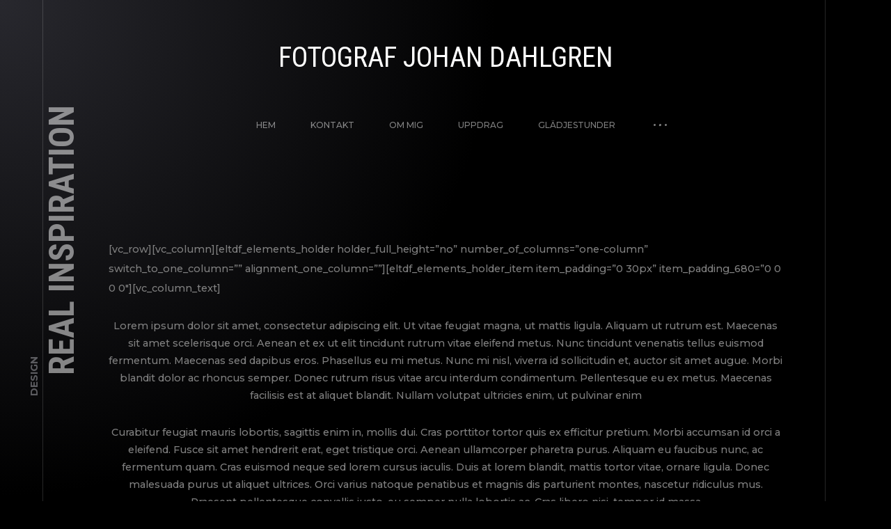

--- FILE ---
content_type: text/html; charset=UTF-8
request_url: https://gladjestund.se/real-inspiration/
body_size: 21278
content:
<!doctype html>
<html dir="ltr" lang="sv-SE" prefix="og: https://ogp.me/ns#">
<head>
	<meta charset="UTF-8">
	<meta name="viewport" content="width=device-width, initial-scale=1, maximum-scale=1">
		<link rel="profile" href="https://gmpg.org/xfn/11">
	<title>Real Inspiration - Glädjestund</title>
	<style>img:is([sizes="auto" i], [sizes^="auto," i]) { contain-intrinsic-size: 3000px 1500px }</style>
	
		<!-- All in One SEO 4.8.2 - aioseo.com -->
	<meta name="description" content="Ut vitae feugiat magna, ut mattis ligula. Aliquam ut rutrum est. Maecenas sit amet scelerisque orci. Aenean et ex ut elit tincidunt rutrum vitae eleifend metus. Nunc tincidunt venenatis tellus euismod fermentum. Maecenas sed dapibus eros. Phasellus eu mi metus. Nunc mi nisl, viverra id sollicitudin et, auctor sit amet augue. Morbi blandit dolor ac rhoncus semper. Donec rutrum risus vitae arcu interdum condimentum. Pellentesque eu ex metus. Maecenas facilisis est at aliquet blandit. Nullam volutpat ultricies enim, ut pulvinar enim placerat non aliquam felis in fermentum" />
	<meta name="robots" content="max-image-preview:large" />
	<meta name="author" content="Johan"/>
	<link rel="canonical" href="https://gladjestund.se/real-inspiration/" />
	<meta name="generator" content="All in One SEO (AIOSEO) 4.8.2" />
		<meta property="og:locale" content="sv_SE" />
		<meta property="og:site_name" content="Glädjestund - Tar vara på livets alla stunder" />
		<meta property="og:type" content="article" />
		<meta property="og:title" content="Real Inspiration - Glädjestund" />
		<meta property="og:description" content="Ut vitae feugiat magna, ut mattis ligula. Aliquam ut rutrum est. Maecenas sit amet scelerisque orci. Aenean et ex ut elit tincidunt rutrum vitae eleifend metus. Nunc tincidunt venenatis tellus euismod fermentum. Maecenas sed dapibus eros. Phasellus eu mi metus. Nunc mi nisl, viverra id sollicitudin et, auctor sit amet augue. Morbi blandit dolor ac rhoncus semper. Donec rutrum risus vitae arcu interdum condimentum. Pellentesque eu ex metus. Maecenas facilisis est at aliquet blandit. Nullam volutpat ultricies enim, ut pulvinar enim placerat non aliquam felis in fermentum" />
		<meta property="og:url" content="https://gladjestund.se/real-inspiration/" />
		<meta property="article:published_time" content="2019-11-27T14:54:35+00:00" />
		<meta property="article:modified_time" content="2019-11-27T14:54:35+00:00" />
		<meta name="twitter:card" content="summary_large_image" />
		<meta name="twitter:title" content="Real Inspiration - Glädjestund" />
		<meta name="twitter:description" content="Ut vitae feugiat magna, ut mattis ligula. Aliquam ut rutrum est. Maecenas sit amet scelerisque orci. Aenean et ex ut elit tincidunt rutrum vitae eleifend metus. Nunc tincidunt venenatis tellus euismod fermentum. Maecenas sed dapibus eros. Phasellus eu mi metus. Nunc mi nisl, viverra id sollicitudin et, auctor sit amet augue. Morbi blandit dolor ac rhoncus semper. Donec rutrum risus vitae arcu interdum condimentum. Pellentesque eu ex metus. Maecenas facilisis est at aliquet blandit. Nullam volutpat ultricies enim, ut pulvinar enim placerat non aliquam felis in fermentum" />
		<script type="application/ld+json" class="aioseo-schema">
			{"@context":"https:\/\/schema.org","@graph":[{"@type":"BlogPosting","@id":"https:\/\/gladjestund.se\/real-inspiration\/#blogposting","name":"Real Inspiration - Gl\u00e4djestund","headline":"Real Inspiration","author":{"@id":"https:\/\/gladjestund.se\/author\/johan\/#author"},"publisher":{"@id":"https:\/\/gladjestund.se\/#organization"},"datePublished":"2019-11-27T14:54:35+01:00","dateModified":"2019-11-27T14:54:35+01:00","inLanguage":"sv-SE","commentCount":3,"mainEntityOfPage":{"@id":"https:\/\/gladjestund.se\/real-inspiration\/#webpage"},"isPartOf":{"@id":"https:\/\/gladjestund.se\/real-inspiration\/#webpage"},"articleSection":"Design, photography, trend, wedding"},{"@type":"BreadcrumbList","@id":"https:\/\/gladjestund.se\/real-inspiration\/#breadcrumblist","itemListElement":[{"@type":"ListItem","@id":"https:\/\/gladjestund.se\/#listItem","position":1,"name":"Hem","item":"https:\/\/gladjestund.se\/","nextItem":{"@type":"ListItem","@id":"https:\/\/gladjestund.se\/real-inspiration\/#listItem","name":"Real Inspiration"}},{"@type":"ListItem","@id":"https:\/\/gladjestund.se\/real-inspiration\/#listItem","position":2,"name":"Real Inspiration","previousItem":{"@type":"ListItem","@id":"https:\/\/gladjestund.se\/#listItem","name":"Hem"}}]},{"@type":"Organization","@id":"https:\/\/gladjestund.se\/#organization","name":"Gl\u00e4djestund","description":"Tar vara p\u00e5 livets alla stunder","url":"https:\/\/gladjestund.se\/"},{"@type":"Person","@id":"https:\/\/gladjestund.se\/author\/johan\/#author","url":"https:\/\/gladjestund.se\/author\/johan\/","name":"Johan","image":{"@type":"ImageObject","@id":"https:\/\/gladjestund.se\/real-inspiration\/#authorImage","url":"https:\/\/secure.gravatar.com\/avatar\/cca90c70b84c1e32995618f0528a1e1aabfa07a6fb1af93a7f29c83c3ea027ba?s=96&d=mm&r=g","width":96,"height":96,"caption":"Johan"}},{"@type":"WebPage","@id":"https:\/\/gladjestund.se\/real-inspiration\/#webpage","url":"https:\/\/gladjestund.se\/real-inspiration\/","name":"Real Inspiration - Gl\u00e4djestund","description":"Ut vitae feugiat magna, ut mattis ligula. Aliquam ut rutrum est. Maecenas sit amet scelerisque orci. Aenean et ex ut elit tincidunt rutrum vitae eleifend metus. Nunc tincidunt venenatis tellus euismod fermentum. Maecenas sed dapibus eros. Phasellus eu mi metus. Nunc mi nisl, viverra id sollicitudin et, auctor sit amet augue. Morbi blandit dolor ac rhoncus semper. Donec rutrum risus vitae arcu interdum condimentum. Pellentesque eu ex metus. Maecenas facilisis est at aliquet blandit. Nullam volutpat ultricies enim, ut pulvinar enim placerat non aliquam felis in fermentum","inLanguage":"sv-SE","isPartOf":{"@id":"https:\/\/gladjestund.se\/#website"},"breadcrumb":{"@id":"https:\/\/gladjestund.se\/real-inspiration\/#breadcrumblist"},"author":{"@id":"https:\/\/gladjestund.se\/author\/johan\/#author"},"creator":{"@id":"https:\/\/gladjestund.se\/author\/johan\/#author"},"datePublished":"2019-11-27T14:54:35+01:00","dateModified":"2019-11-27T14:54:35+01:00"},{"@type":"WebSite","@id":"https:\/\/gladjestund.se\/#website","url":"https:\/\/gladjestund.se\/","name":"Gl\u00e4djestund","description":"Tar vara p\u00e5 livets alla stunder","inLanguage":"sv-SE","publisher":{"@id":"https:\/\/gladjestund.se\/#organization"}}]}
		</script>
		<!-- All in One SEO -->

<link rel='dns-prefetch' href='//fonts.googleapis.com' />
<link rel="alternate" type="application/rss+xml" title="Glädjestund &raquo; Webbflöde" href="https://gladjestund.se/feed/" />
<link rel="alternate" type="application/rss+xml" title="Glädjestund &raquo; Kommentarsflöde" href="https://gladjestund.se/comments/feed/" />
<link rel="alternate" type="application/rss+xml" title="Glädjestund &raquo; Kommentarsflöde för Real Inspiration" href="https://gladjestund.se/real-inspiration/feed/" />
<script type="text/javascript">
/* <![CDATA[ */
window._wpemojiSettings = {"baseUrl":"https:\/\/s.w.org\/images\/core\/emoji\/16.0.1\/72x72\/","ext":".png","svgUrl":"https:\/\/s.w.org\/images\/core\/emoji\/16.0.1\/svg\/","svgExt":".svg","source":{"concatemoji":"https:\/\/gladjestund.se\/wp-includes\/js\/wp-emoji-release.min.js?ver=6.8.3"}};
/*! This file is auto-generated */
!function(s,n){var o,i,e;function c(e){try{var t={supportTests:e,timestamp:(new Date).valueOf()};sessionStorage.setItem(o,JSON.stringify(t))}catch(e){}}function p(e,t,n){e.clearRect(0,0,e.canvas.width,e.canvas.height),e.fillText(t,0,0);var t=new Uint32Array(e.getImageData(0,0,e.canvas.width,e.canvas.height).data),a=(e.clearRect(0,0,e.canvas.width,e.canvas.height),e.fillText(n,0,0),new Uint32Array(e.getImageData(0,0,e.canvas.width,e.canvas.height).data));return t.every(function(e,t){return e===a[t]})}function u(e,t){e.clearRect(0,0,e.canvas.width,e.canvas.height),e.fillText(t,0,0);for(var n=e.getImageData(16,16,1,1),a=0;a<n.data.length;a++)if(0!==n.data[a])return!1;return!0}function f(e,t,n,a){switch(t){case"flag":return n(e,"\ud83c\udff3\ufe0f\u200d\u26a7\ufe0f","\ud83c\udff3\ufe0f\u200b\u26a7\ufe0f")?!1:!n(e,"\ud83c\udde8\ud83c\uddf6","\ud83c\udde8\u200b\ud83c\uddf6")&&!n(e,"\ud83c\udff4\udb40\udc67\udb40\udc62\udb40\udc65\udb40\udc6e\udb40\udc67\udb40\udc7f","\ud83c\udff4\u200b\udb40\udc67\u200b\udb40\udc62\u200b\udb40\udc65\u200b\udb40\udc6e\u200b\udb40\udc67\u200b\udb40\udc7f");case"emoji":return!a(e,"\ud83e\udedf")}return!1}function g(e,t,n,a){var r="undefined"!=typeof WorkerGlobalScope&&self instanceof WorkerGlobalScope?new OffscreenCanvas(300,150):s.createElement("canvas"),o=r.getContext("2d",{willReadFrequently:!0}),i=(o.textBaseline="top",o.font="600 32px Arial",{});return e.forEach(function(e){i[e]=t(o,e,n,a)}),i}function t(e){var t=s.createElement("script");t.src=e,t.defer=!0,s.head.appendChild(t)}"undefined"!=typeof Promise&&(o="wpEmojiSettingsSupports",i=["flag","emoji"],n.supports={everything:!0,everythingExceptFlag:!0},e=new Promise(function(e){s.addEventListener("DOMContentLoaded",e,{once:!0})}),new Promise(function(t){var n=function(){try{var e=JSON.parse(sessionStorage.getItem(o));if("object"==typeof e&&"number"==typeof e.timestamp&&(new Date).valueOf()<e.timestamp+604800&&"object"==typeof e.supportTests)return e.supportTests}catch(e){}return null}();if(!n){if("undefined"!=typeof Worker&&"undefined"!=typeof OffscreenCanvas&&"undefined"!=typeof URL&&URL.createObjectURL&&"undefined"!=typeof Blob)try{var e="postMessage("+g.toString()+"("+[JSON.stringify(i),f.toString(),p.toString(),u.toString()].join(",")+"));",a=new Blob([e],{type:"text/javascript"}),r=new Worker(URL.createObjectURL(a),{name:"wpTestEmojiSupports"});return void(r.onmessage=function(e){c(n=e.data),r.terminate(),t(n)})}catch(e){}c(n=g(i,f,p,u))}t(n)}).then(function(e){for(var t in e)n.supports[t]=e[t],n.supports.everything=n.supports.everything&&n.supports[t],"flag"!==t&&(n.supports.everythingExceptFlag=n.supports.everythingExceptFlag&&n.supports[t]);n.supports.everythingExceptFlag=n.supports.everythingExceptFlag&&!n.supports.flag,n.DOMReady=!1,n.readyCallback=function(){n.DOMReady=!0}}).then(function(){return e}).then(function(){var e;n.supports.everything||(n.readyCallback(),(e=n.source||{}).concatemoji?t(e.concatemoji):e.wpemoji&&e.twemoji&&(t(e.twemoji),t(e.wpemoji)))}))}((window,document),window._wpemojiSettings);
/* ]]> */
</script>
<link rel='stylesheet' id='ext-elementor-css-css' href='https://gladjestund.se/wp-content/plugins/shadow-core/assets/css/ext-elementor.css?ver=6.8.3' type='text/css' media='all' />
<link rel='stylesheet' id='shadowcore-elements-css-css' href='https://gladjestund.se/wp-content/plugins/shadow-core/assets/css/elements.css?ver=6.8.3' type='text/css' media='all' />
<link rel='stylesheet' id='shadowcore-elements-responsive-css-css' href='https://gladjestund.se/wp-content/plugins/shadow-core/assets/css/elements-responsive.css?ver=6.8.3' type='text/css' media='all' />
<style id='wp-emoji-styles-inline-css' type='text/css'>

	img.wp-smiley, img.emoji {
		display: inline !important;
		border: none !important;
		box-shadow: none !important;
		height: 1em !important;
		width: 1em !important;
		margin: 0 0.07em !important;
		vertical-align: -0.1em !important;
		background: none !important;
		padding: 0 !important;
	}
</style>
<link rel='stylesheet' id='wp-block-library-css' href='https://gladjestund.se/wp-includes/css/dist/block-library/style.min.css?ver=6.8.3' type='text/css' media='all' />
<style id='classic-theme-styles-inline-css' type='text/css'>
/*! This file is auto-generated */
.wp-block-button__link{color:#fff;background-color:#32373c;border-radius:9999px;box-shadow:none;text-decoration:none;padding:calc(.667em + 2px) calc(1.333em + 2px);font-size:1.125em}.wp-block-file__button{background:#32373c;color:#fff;text-decoration:none}
</style>
<style id='global-styles-inline-css' type='text/css'>
:root{--wp--preset--aspect-ratio--square: 1;--wp--preset--aspect-ratio--4-3: 4/3;--wp--preset--aspect-ratio--3-4: 3/4;--wp--preset--aspect-ratio--3-2: 3/2;--wp--preset--aspect-ratio--2-3: 2/3;--wp--preset--aspect-ratio--16-9: 16/9;--wp--preset--aspect-ratio--9-16: 9/16;--wp--preset--color--black: #000000;--wp--preset--color--cyan-bluish-gray: #abb8c3;--wp--preset--color--white: #ffffff;--wp--preset--color--pale-pink: #f78da7;--wp--preset--color--vivid-red: #cf2e2e;--wp--preset--color--luminous-vivid-orange: #ff6900;--wp--preset--color--luminous-vivid-amber: #fcb900;--wp--preset--color--light-green-cyan: #7bdcb5;--wp--preset--color--vivid-green-cyan: #00d084;--wp--preset--color--pale-cyan-blue: #8ed1fc;--wp--preset--color--vivid-cyan-blue: #0693e3;--wp--preset--color--vivid-purple: #9b51e0;--wp--preset--gradient--vivid-cyan-blue-to-vivid-purple: linear-gradient(135deg,rgba(6,147,227,1) 0%,rgb(155,81,224) 100%);--wp--preset--gradient--light-green-cyan-to-vivid-green-cyan: linear-gradient(135deg,rgb(122,220,180) 0%,rgb(0,208,130) 100%);--wp--preset--gradient--luminous-vivid-amber-to-luminous-vivid-orange: linear-gradient(135deg,rgba(252,185,0,1) 0%,rgba(255,105,0,1) 100%);--wp--preset--gradient--luminous-vivid-orange-to-vivid-red: linear-gradient(135deg,rgba(255,105,0,1) 0%,rgb(207,46,46) 100%);--wp--preset--gradient--very-light-gray-to-cyan-bluish-gray: linear-gradient(135deg,rgb(238,238,238) 0%,rgb(169,184,195) 100%);--wp--preset--gradient--cool-to-warm-spectrum: linear-gradient(135deg,rgb(74,234,220) 0%,rgb(151,120,209) 20%,rgb(207,42,186) 40%,rgb(238,44,130) 60%,rgb(251,105,98) 80%,rgb(254,248,76) 100%);--wp--preset--gradient--blush-light-purple: linear-gradient(135deg,rgb(255,206,236) 0%,rgb(152,150,240) 100%);--wp--preset--gradient--blush-bordeaux: linear-gradient(135deg,rgb(254,205,165) 0%,rgb(254,45,45) 50%,rgb(107,0,62) 100%);--wp--preset--gradient--luminous-dusk: linear-gradient(135deg,rgb(255,203,112) 0%,rgb(199,81,192) 50%,rgb(65,88,208) 100%);--wp--preset--gradient--pale-ocean: linear-gradient(135deg,rgb(255,245,203) 0%,rgb(182,227,212) 50%,rgb(51,167,181) 100%);--wp--preset--gradient--electric-grass: linear-gradient(135deg,rgb(202,248,128) 0%,rgb(113,206,126) 100%);--wp--preset--gradient--midnight: linear-gradient(135deg,rgb(2,3,129) 0%,rgb(40,116,252) 100%);--wp--preset--font-size--small: 13px;--wp--preset--font-size--medium: 20px;--wp--preset--font-size--large: 36px;--wp--preset--font-size--x-large: 42px;--wp--preset--spacing--20: 0.44rem;--wp--preset--spacing--30: 0.67rem;--wp--preset--spacing--40: 1rem;--wp--preset--spacing--50: 1.5rem;--wp--preset--spacing--60: 2.25rem;--wp--preset--spacing--70: 3.38rem;--wp--preset--spacing--80: 5.06rem;--wp--preset--shadow--natural: 6px 6px 9px rgba(0, 0, 0, 0.2);--wp--preset--shadow--deep: 12px 12px 50px rgba(0, 0, 0, 0.4);--wp--preset--shadow--sharp: 6px 6px 0px rgba(0, 0, 0, 0.2);--wp--preset--shadow--outlined: 6px 6px 0px -3px rgba(255, 255, 255, 1), 6px 6px rgba(0, 0, 0, 1);--wp--preset--shadow--crisp: 6px 6px 0px rgba(0, 0, 0, 1);}:where(.is-layout-flex){gap: 0.5em;}:where(.is-layout-grid){gap: 0.5em;}body .is-layout-flex{display: flex;}.is-layout-flex{flex-wrap: wrap;align-items: center;}.is-layout-flex > :is(*, div){margin: 0;}body .is-layout-grid{display: grid;}.is-layout-grid > :is(*, div){margin: 0;}:where(.wp-block-columns.is-layout-flex){gap: 2em;}:where(.wp-block-columns.is-layout-grid){gap: 2em;}:where(.wp-block-post-template.is-layout-flex){gap: 1.25em;}:where(.wp-block-post-template.is-layout-grid){gap: 1.25em;}.has-black-color{color: var(--wp--preset--color--black) !important;}.has-cyan-bluish-gray-color{color: var(--wp--preset--color--cyan-bluish-gray) !important;}.has-white-color{color: var(--wp--preset--color--white) !important;}.has-pale-pink-color{color: var(--wp--preset--color--pale-pink) !important;}.has-vivid-red-color{color: var(--wp--preset--color--vivid-red) !important;}.has-luminous-vivid-orange-color{color: var(--wp--preset--color--luminous-vivid-orange) !important;}.has-luminous-vivid-amber-color{color: var(--wp--preset--color--luminous-vivid-amber) !important;}.has-light-green-cyan-color{color: var(--wp--preset--color--light-green-cyan) !important;}.has-vivid-green-cyan-color{color: var(--wp--preset--color--vivid-green-cyan) !important;}.has-pale-cyan-blue-color{color: var(--wp--preset--color--pale-cyan-blue) !important;}.has-vivid-cyan-blue-color{color: var(--wp--preset--color--vivid-cyan-blue) !important;}.has-vivid-purple-color{color: var(--wp--preset--color--vivid-purple) !important;}.has-black-background-color{background-color: var(--wp--preset--color--black) !important;}.has-cyan-bluish-gray-background-color{background-color: var(--wp--preset--color--cyan-bluish-gray) !important;}.has-white-background-color{background-color: var(--wp--preset--color--white) !important;}.has-pale-pink-background-color{background-color: var(--wp--preset--color--pale-pink) !important;}.has-vivid-red-background-color{background-color: var(--wp--preset--color--vivid-red) !important;}.has-luminous-vivid-orange-background-color{background-color: var(--wp--preset--color--luminous-vivid-orange) !important;}.has-luminous-vivid-amber-background-color{background-color: var(--wp--preset--color--luminous-vivid-amber) !important;}.has-light-green-cyan-background-color{background-color: var(--wp--preset--color--light-green-cyan) !important;}.has-vivid-green-cyan-background-color{background-color: var(--wp--preset--color--vivid-green-cyan) !important;}.has-pale-cyan-blue-background-color{background-color: var(--wp--preset--color--pale-cyan-blue) !important;}.has-vivid-cyan-blue-background-color{background-color: var(--wp--preset--color--vivid-cyan-blue) !important;}.has-vivid-purple-background-color{background-color: var(--wp--preset--color--vivid-purple) !important;}.has-black-border-color{border-color: var(--wp--preset--color--black) !important;}.has-cyan-bluish-gray-border-color{border-color: var(--wp--preset--color--cyan-bluish-gray) !important;}.has-white-border-color{border-color: var(--wp--preset--color--white) !important;}.has-pale-pink-border-color{border-color: var(--wp--preset--color--pale-pink) !important;}.has-vivid-red-border-color{border-color: var(--wp--preset--color--vivid-red) !important;}.has-luminous-vivid-orange-border-color{border-color: var(--wp--preset--color--luminous-vivid-orange) !important;}.has-luminous-vivid-amber-border-color{border-color: var(--wp--preset--color--luminous-vivid-amber) !important;}.has-light-green-cyan-border-color{border-color: var(--wp--preset--color--light-green-cyan) !important;}.has-vivid-green-cyan-border-color{border-color: var(--wp--preset--color--vivid-green-cyan) !important;}.has-pale-cyan-blue-border-color{border-color: var(--wp--preset--color--pale-cyan-blue) !important;}.has-vivid-cyan-blue-border-color{border-color: var(--wp--preset--color--vivid-cyan-blue) !important;}.has-vivid-purple-border-color{border-color: var(--wp--preset--color--vivid-purple) !important;}.has-vivid-cyan-blue-to-vivid-purple-gradient-background{background: var(--wp--preset--gradient--vivid-cyan-blue-to-vivid-purple) !important;}.has-light-green-cyan-to-vivid-green-cyan-gradient-background{background: var(--wp--preset--gradient--light-green-cyan-to-vivid-green-cyan) !important;}.has-luminous-vivid-amber-to-luminous-vivid-orange-gradient-background{background: var(--wp--preset--gradient--luminous-vivid-amber-to-luminous-vivid-orange) !important;}.has-luminous-vivid-orange-to-vivid-red-gradient-background{background: var(--wp--preset--gradient--luminous-vivid-orange-to-vivid-red) !important;}.has-very-light-gray-to-cyan-bluish-gray-gradient-background{background: var(--wp--preset--gradient--very-light-gray-to-cyan-bluish-gray) !important;}.has-cool-to-warm-spectrum-gradient-background{background: var(--wp--preset--gradient--cool-to-warm-spectrum) !important;}.has-blush-light-purple-gradient-background{background: var(--wp--preset--gradient--blush-light-purple) !important;}.has-blush-bordeaux-gradient-background{background: var(--wp--preset--gradient--blush-bordeaux) !important;}.has-luminous-dusk-gradient-background{background: var(--wp--preset--gradient--luminous-dusk) !important;}.has-pale-ocean-gradient-background{background: var(--wp--preset--gradient--pale-ocean) !important;}.has-electric-grass-gradient-background{background: var(--wp--preset--gradient--electric-grass) !important;}.has-midnight-gradient-background{background: var(--wp--preset--gradient--midnight) !important;}.has-small-font-size{font-size: var(--wp--preset--font-size--small) !important;}.has-medium-font-size{font-size: var(--wp--preset--font-size--medium) !important;}.has-large-font-size{font-size: var(--wp--preset--font-size--large) !important;}.has-x-large-font-size{font-size: var(--wp--preset--font-size--x-large) !important;}
:where(.wp-block-post-template.is-layout-flex){gap: 1.25em;}:where(.wp-block-post-template.is-layout-grid){gap: 1.25em;}
:where(.wp-block-columns.is-layout-flex){gap: 2em;}:where(.wp-block-columns.is-layout-grid){gap: 2em;}
:root :where(.wp-block-pullquote){font-size: 1.5em;line-height: 1.6;}
</style>
<link rel='stylesheet' id='contact-form-7-css' href='https://gladjestund.se/wp-content/plugins/contact-form-7/includes/css/styles.css?ver=6.0.6' type='text/css' media='all' />
<link rel='stylesheet' id='ashade-style-parent-css' href='https://gladjestund.se/wp-content/themes/ashade/style.css?ver=6.8.3' type='text/css' media='all' />
<link rel='stylesheet' id='ashade-style-child-css' href='https://gladjestund.se/wp-content/themes/ashade-child/style.css?ver=2.1' type='text/css' media='all' />
<link rel='stylesheet' id='dashicons-css' href='https://gladjestund.se/wp-includes/css/dashicons.min.css?ver=6.8.3' type='text/css' media='all' />
<link rel='stylesheet' id='ashade-style-css' href='https://gladjestund.se/wp-content/themes/ashade-child/style.css?ver=6.8.3' type='text/css' media='all' />
<style id='ashade-style-inline-css' type='text/css'>

			header#ashade-header .ashade-header-inner {
				padding-top: 50px;
				padding-bottom: 50px;
			}
			.ashade-header--layout02 header#ashade-header .ashade-header-inner .ashade-logo-block {
				padding-bottom: 50px;
			}
			
			/* --- Text Logo --- */
			.ashade-text-logo {
				white-space: nowrap;
				color: #ffffff;
				
				font-family: "Roboto Condensed";
				font-weight: 400;
				font-size: 40px;
				line-height: 65px;letter-spacing: 0px;text-transform: uppercase;font-style: normal;
			}
			
			body.elementor-editor-active,
			body.elementor-page,
			body.elementor-page.elementor-default {
				--e-global-color-primary: #ffffff;
				--e-global-color-secondary: #ffffff80;
				--e-global-color-text: #808080;
				--e-global-color-accent: #ffffff;
			}

			body {
				background: #000000;
				color: #808080;
				
				font-family: "Montserrat";
				font-weight: 500;
				font-size: 16px;
				line-height: 28px;letter-spacing: 0px;text-transform: none;font-style: normal;
			}
			body.ashade-spotlight--yes:before,
			body.has-spotlight:before {
				background: radial-gradient(ellipse at left top, #28282E 0%, #00000000 70%);
			}
			.shadowcore-price-item--head {
				background: radial-gradient(circle at left top, #28282E 0%, #28282E00 80%);
			}
			
			body.ashade-header-sticky .ashade-header--solid .ashade-header-inner {
				background: rgba(0, 0, 0, 0);
			}
			body.ashade-header-sticky .ashade-header--solid.is-faded .ashade-header-inner {
				background: rgba(0, 0, 0, 1);
			}
			body.ashade-header-sticky .ashade-header--gradient .ashade-header-inner {
				background-image: linear-gradient(to bottom, rgba(0, 0, 0, 1) 0%, rgba(0, 0, 0, 0) 49%, rgba(0, 0, 0, 0) 100%);
			}
			
			/* --- Scheme Color 01 --- */
			.shadowcore-price-item-mp-label,
			.bypostauthor .ashade-post-author-label {
				color: #000000;
			}
			.ahshade-client-image-wrap,
			ul.ashade-select__list li,
			.shadowcore-before-after-divider {
				background: #000000;
			}
			.ashade-select,
			select,
			input,
			textarea {
				background: rgba(0, 0, 0, 0);
			}
			.ashade-radio-wrap:hover,
			.ashade-checkbox-wrap:hover,
			.ashade-select:hover,
			.is-active .ashade-select,
			input:focus,
			input:hover,
			textarea:hover,
			textarea:focus {
				background: rgba(0, 0, 0, 0.5);
			}
			.ashade-categories-overlay,
			.ashade-aside-overlay,
			.ashade-menu-overlay,
			.ashade-home-block-overlay {
				background: rgba(0, 0, 0, 0.85);
			}
			.ahshade-client-toolbar,
			.ashade-home-block-overlay {
				background: rgba(0, 0, 0, 0.75);
			}
			.ashade-albums-slider-wrap .ashade-album-item .ashade-button,
			.ashade-albums-carousel-wrap .ashade-album-item .ashade-button {
				border-color: #ffffff;
				background: rgba(0, 0, 0, 0.2);
			}

			.ashade-albums-carousel .ashade-slide-caption {
				background: linear-gradient(180deg, rgba(0, 0, 0, 0) 0%, rgba(0, 0, 0, 0.7) 100%);
			}
			.ashade-albums-carousel-wrap .ashade-album-item__overlay,
			.ashade-albums-slider-wrap .ashade-album-item__overlay {
				background: linear-gradient(-90deg, rgba(0, 0, 0, 0) 0%, rgba(0, 0, 0, 1) 100%);
			}
			.ashade-grid-caption--on_photo .ashade-grid-caption,
			.ashade-grid-caption--on_hover .ashade-grid-caption {
				background: linear-gradient(180deg, rgba(0, 0, 0, 0) 0%, rgba(0, 0, 0, 0.75) 100%);
			}
			.ashade-grid-caption--on_photo .ashade-client-item .ashade-grid-caption,
			.ashade-grid-caption--on_hover .ashade-client-item .ashade-grid-caption {
				background: linear-gradient(180deg, rgba(0, 0, 0, 0) 0%, rgba(0, 0, 0, 0.5) 100%);
			}

			/* --- Scheme Color 02 --- */
			.shadowcore-price-item,
			.shadowcore-ribbon-item--image.no-post-thmb,
			.shadowcore-grid-image.no-post-thmb,
			.shadowcore-pli-image-add--yes .shadowcore-posts-listing--medium .shadowcore-pli-image.shadowcore-pli-image--port:before,
			.shadowcore-pli-image-add--yes .shadowcore-posts-listing--large .shadowcore-pli-image.shadowcore-pli-image--port:before,
			.ashade-filter-wrap.ashade-filter-counters li:after,
			.ashade-filter-wrap.ashade-filter-counters a:after,
			.ashade-filter-wrap.ashade-filter-counters .ashade-mobile-filter-value:after,
			.ashade-grid-item-holder,
			.thmb-size--medium .ashade-post-preview-content,
			body .elementor-progress-wrapper,
			tt,
			kbd,
			code,
			.ashade-comment-body,
			.ashade-service-item .ashade-service-item__content,
			.shadowcore-service-card__content,
			.shadowcore-testimonials-grid .shadowcore-testimonials-item__content,
			.calendar_wrap td,
			aside#ashade-aside,
			.calendar_wrap td,
			.wp-caption {
				background: #17171B;
			}

			/* --- Scheme Color 03 --- */
			body .elementor-widget-toggle .elementor-toggle .elementor-tab-content,
			body .elementor-widget-tabs .elementor-tab-content,
			body .elementor-widget-accordion .elementor-accordion .elementor-tab-content,
			body .elementor-widget-text-editor,
			body .elementor-widget-icon-list .elementor-icon-list-item,
			body .elementor-widget-icon-list .elementor-icon-list-text,
			body .elementor-widget-image-box .elementor-image-box-content .elementor-image-box-description,
			body .elementor-widget-testimonial .elementor-testimonial-content,
			body .elementor-widget-icon-box .elementor-icon-box-content .elementor-icon-box-description,
			tt,
			kbd,
			code,
			pre,
			.ashade-comment-form p.comment-form-cookies-consent label,
			.ashade-comment-form .logged-in-as a,
			.ashade-comment-form .comment-notes,
			.ashade-comment-form .logged-in-as,
			.ashade-contact-details__list a,
			.widget_archive a,
			.widget_categories a,
			.widget_meta a,
			.widget_nav_menu a,
			.widget_pages a,
			.widget_recent_entries a,
			.widget_recent_comments a,
			ul.wp-block-archives-list a,
			ul.wp-block-categories-list a,
			ul.wp-block-latest-posts a,
			.ashade-select,
			.ashade-more-categories a,
			.ashade-comment-tools a,
			select,
			input,
			textarea,
			.shadowcore-pli-meta a,
			blockquote {
				color: #808080;
			}
			.ashade-contact-details__list li a svg path,
			.ashade-protected-form-inner .ashade-protected-input-wrap > a svg path,
			.ashade-post-navigation-wrap .ashade-post-nav-icon svg path,
			nav.pagination .nav-links a svg path,
			.ashade-select-wrap svg path,
			.ashade-search-form svg path {
				fill: #808080;
			}
			input::-webkit-input-placeholder {
				color: #808080;
			}
			input::-moz-placeholder {
				color: #808080;
			}
			input::-ms-input-placeholder {
				color: #808080;
			}
			textarea::-webkit-input-placeholder {
				color: #808080;
			}
			textarea::-moz-placeholder {
				color: #808080;
			}
			textarea::-ms-input-placeholder {
				color: #808080;
			}

			/* --- Scheme Color 04 --- */
			.shadowcore-progress-counter,
			.shadowcore-testimonials-item__author--name,
			.shadowcore-service-card__label,
			body .elementor-widget-tabs .elementor-tab-title.elementor-active,
			body .elementor-widget-toggle .elementor-toggle .elementor-tab-title.elementor-active,
			body .elementor-widget-accordion .elementor-accordion .elementor-tab-title.elementor-active,
			body .elementor-widget-progress .elementor-title,
			body .elementor-widget-counter .elementor-counter-number-wrapper,
			body .elementor-widget-icon-list .elementor-icon-list-icon i,
			body .elementor-widget-image-box .elementor-image-box-content .elementor-image-box-title,
			.ashade-client-notify-wrap .ashade-client-notify-message,
			.ashade-comment-form .logged-in-as a:hover,
			.ashade-comment-form label,
			.ashade-comment-form .comment-notes span.required,
			.ashade-comment-tools a:hover,
			.ashade-more-categories a.ashade-more-categories-close,
			.ashade-more-categories a:hover,
			.ashade-post__tags a,
			.post-nav-links span,
			nav.pagination .nav-links span.page-numbers.current,
			.post-nav-links a:hover,
			nav.pagination .nav-links a:hover,
			.ashade-nothing-found span,
			.ashade-contact-details__list a:hover,
			.calendar_wrap th
			.tagcloud a,
			.widget_rss cite,
			.ashade-aside-close:hover,
			ul.ashade-select__list li:hover,
			.ashade-contact-form__response,
			.ashade-button,
			button,
			input[type="button"],
			input[type="reset"],
			input[type="submit"],
			body .wp-block-file a.wp-block-file__button,
			blockquote cite,
			cite,
			a,
			a:hover,
			.ashade-smooth-scroll .wp-block-cover-image.has-parallax,
			.ashade-smooth-scroll .wp-block-cover.has-parallax,
			.wp-block-cover-image,
			.wp-block-cover,
			.calendar_wrap th,
			var {
				color: #ffffff;
			}
			a.ashade-mobile-menu-button svg rect {
				fill: #ffffff;
			}
			nav.ashade-nav ul li a {
				color: rgba(255, 255, 255, 0.5);
			}
			.ashade-footer-inner > div > .ashade-footer-menu-wrap .ashade-footer-menu li:hover > a,
			.ashade-footer-inner > div > .ashade-footer-menu-wrap .ashade-footer-menu li.current-menu-parent > a,
			.ashade-footer-inner > div > .ashade-footer-menu-wrap .ashade-footer-menu li.current-menu-item > a,
			.ashade-footer-inner > div > .ashade-footer-menu-wrap .ashade-footer-menu li.current-menu-ancestor > a,
			nav.ashade-nav ul.main-menu li:hover > a,
			nav.ashade-nav ul.main-menu li.current-menu-parent > a,
			nav.ashade-nav ul.main-menu li.current-menu-item > a,
			nav.ashade-nav ul.main-menu li.current-menu-ancestor > a {
				color: rgba(255, 255, 255, 1);
			}
			.shadowcore-coming-soon__count,
			body span.wpcf7-form-control-wrap span.wpcf7-not-valid-tip,
			body .elementor-widget-image-gallery .gallery-item .gallery-caption,
			body .elementor-widget-testimonial .elementor-testimonial-name,
			.widget_archive a[aria-current="page"],
			.widget_categories a[aria-current="page"],
			.widget_meta a[aria-current="page"],
			.widget_nav_menu a[aria-current="page"],
			.widget_pages a[aria-current="page"],
			.widget_recent_entries a[aria-current="page"],
			.widget_recent_comments a[aria-current="page"],
			.widget_rss a[aria-current="page"],
			ul.wp-block-archives-list a[aria-current="page"],
			ul.wp-block-categories-list a[aria-current="page"],
			ul.wp-block-latest-posts a[aria-current="page"],
			.widget_archive a:hover,
			.widget_categories a:hover,
			.widget_meta a:hover,
			.widget_nav_menu a:hover,
			.widget_pages a:hover,
			.widget_recent_entries a:hover,
			.widget_recent_comments a:hover,
			.widget_rss a:hover,
			ul.wp-block-archives-list a:hover,
			ul.wp-block-categories-list a:hover,
			ul.wp-block-latest-posts a:hover,
			.ashade-back-wrap.is-loaded .ashade-back.is-to-top:hover span:last-child,
			.ashade-back-wrap.is-loaded .ashade-back:hover span:last-child,
			body .elementor-widget-text-editor.elementor-drop-cap-view-framed .elementor-drop-cap,
			body .elementor-widget-text-editor.elementor-drop-cap-view-default .elementor-drop-cap,
			.is-dropcap::first-letter,
			.ashade-mobile-title-wrap h1 > span > span a:hover,
			.ashade-page-title-wrap h1 > span > span a:hover,
			.ashade-post-preview-footer .ashade-post-preview-footer--lp a:hover,
			.shadowcore-blog-listing .ashade-post-preview-title > span a:hover,
			.ashade-blog-listing .ashade-post-preview-title > span a:hover,
			.ashade-grid-caption,
			.shadowcore-grid-caption,
			nav.ashade-mobile-menu ul.main-menu > li > a,
			.ashade-cursor span.ashade-cursor-label,
			.calendar_wrap #prev,
			.calendar_wrap #next,
			.ashade-slider-prev,
			.ashade-slider-next,
			.ashade-counter-value,
			.ashade-home-link span:last-child,
			.ashade-back span:last-child,
			.ashade-progress-counter,
			.ashade-albums-carousel-wrap .ashade-album-item__title h2,
			.ashade-albums-carousel-wrap .ashade-album-item__title h2 span,
			.ashade-albums-slider-wrap .ashade-album-item__explore a,
			.ashade-albums-slider-wrap .ashade-album-item__title h2,
			.ashade-albums-slider-wrap .ashade-album-item__explore a span,
			.ashade-albums-slider-wrap .ashade-album-item__title h2 span,
			body .elementor-widget-icon-box .elementor-icon-box-content .elementor-icon-box-title,
			.shadowcore-pgi__title,
			.shadowcore-pri__title,
			.shadowcore-psi__title,
			.shadowcore-ribbon-caption,
			.shadowcore-kenburns-caption,
			.shadowcore-slider-caption,
			.shadowcore-price-item--heading,
			.shadowcore-price-item--price,
			.shadowcore-price-item--list-heading,
			h1, h2, h3, h4, h5, h6 {
				color: #ffffff;
			}

			.shadowcore-progress-item-wrap svg circle:last-child {
				stroke: #ffffff;
			}
			.ashade-contact-details__list li a:hover svg path,
			.ashade-socials a svg path,
			.ashade-protected-form-inner .ashade-protected-input-wrap > a:hover svg path,
			.ashade-post-navigation-wrap > div:hover .ashade-post-nav-icon svg path,
			nav.pagination .nav-links a:hover svg path,
			.ashade-search-form svg:hover path {
				fill: #ffffff;
			}
			body:not(.has-to-top) .ashade-back-wrap .ashade-back.is-to-top span:last-child,
			.ashade-home-link--works.is-inactive.is-loaded .ashade-home-link:hover span:first-child,
			.ashade-home-link--works.is-inactive.is-loaded span:first-child,
			.ashade-home-link--works.is-inactive span:first-child,
			.ashade-home-link--works span:first-child,
			.ashade-home-link--works.is-inactive.is-loaded .ashade-home-link:hover span:last-child,
			.ashade-home-link--works.is-inactive.is-loaded span:last-child,
			.ashade-home-link--works.is-inactive span:last-child,
			.ashade-home-link--works span:last-child,
			.ashade-home-link--contacts.is-inactive.is-loaded .ashade-home-link:hover span:first-child,
			.ashade-home-link--contacts.is-inactive.is-loaded span:first-child,
			.ashade-home-link--contacts.is-inactive span:first-child,
			.ashade-home-link--contacts span:first-child,
			.ashade-home-link--contacts.is-inactive.is-loaded .ashade-home-link:hover span:last-child,
			.ashade-home-link--contacts.is-inactive.is-loaded span:last-child,
			.ashade-home-link--contacts.is-inactive span:last-child,
			.ashade-home-link--contacts span:last-child,
			.ashade-back-wrap.is-loaded .ashade-back.in-action.is-to-top span:last-child,
			.ashade-back-wrap.is-loaded .ashade-back.in-action span:last-child,
			.has-to-top .ashade-back-wrap.is-loaded .ashade-back.in-action.is-to-top span:last-child,
			.has-to-top .ashade-back-wrap.is-loaded .ashade-back.in-action span:last-child,
			.ashade-back-wrap .ashade-back span:last-child {
				color: rgba(255, 255, 255, 0);
			}
			.shadowcore-price-item--price-descr,
			.ashade-albums-template--slider .ashade-page-title-wrap a,
			.ashade-albums-template--slider .ashade-page-title-wrap.is-loaded h1 span,
			.single-ashade-clients .ashade-page-title-wrap.is-loaded h1 span {
				color: rgba(255, 255, 255, 0.3);
			}
			.ashade-mobile-title-wrap h1,
			.ashade-page-title-wrap h1,
			.ashade-home-link--works.is-loaded span:last-child,
			.ashade-home-link--contacts.is-loaded span:last-child,
			.ashade-footer-inner a,
			.ashade-footer-inner,
			.ashade-back-wrap.is-loaded .ashade-back:not(.is-to-top) span:last-child,
			.has-to-top .ashade-back-wrap.is-loaded .ashade-back.is-to-top span:last-child {
				color: rgba(255, 255, 255, 0.5);
			}
			.ashade-home-link--works.is-loaded span:first-child,
			.ashade-home-link--contacts.is-loaded span:first-child {
				color: rgba(255, 255, 255, 0.6);
			}
			.shadowcore-slider-nav a,
			.ashade-404-text span {
				color: rgba(255, 255, 255, 0.75);
			}
			.ashade-home-link--works.is-loaded .ashade-home-link:hover span:first-child,
			.ashade-home-link--contacts.is-loaded .ashade-home-link:hover span:first-child {
				color: rgba(255, 255, 255, 0.8);
			}
			.shadowcore-slider-nav a:hover,
			.ashade-back-wrap.is-loaded .ashade-back:hover span:last-child,
			.ashade-footer-inner a:hover,
			.ashade-albums-template--slider .ashade-page-title-wrap a:hover {
				color: rgba(255, 255, 255, 1);
			}
			.ashade-home-link--works.is-loaded .ashade-home-link:hover span:last-child,
			.ashade-home-link--contacts.is-loaded .ashade-home-link:hover span:last-child {
				color: #ffffff;
			}
			.ashade-post-navigation-wrap > div:hover .ashade-post-nav-icon,
			.ashade-post__tags a:hover,
			.post-nav-links span,
			nav.pagination .nav-links span.page-numbers.current,
			.ashade-albums-carousel-wrap .ashade-album-item .ashade-button,
			.tagcloud a:hover,
			.ashade-button:hover,
			button:hover,
			input[type="button"]:hover,
			input[type="reset"]:hover,
			input[type="submit"]:hover,
			body .wp-block-file a.wp-block-file__button:hover {
				border-color: #ffffff;
			}
			.ashade-grid-item-holder span:before {
				border-color: transparent transparent transparent #ffffff;
			}
			.shadowcore-price-item-mp-label,
			.ashade-albums-carousel-progress > div,
			.ashade-aside-close:hover:before,
			.ashade-aside-close:hover:after,
			a.ashade-aside-toggler span,
			a.ashade-aside-toggler span:nth-child(2):before,
			a.ashade-aside-toggler span:nth-child(2):after {
				background: #ffffff;
			}
			.ashade-post-navigation-wrap.has-prev.has-next:before,
			.ashade-albums-slider-wrap .ashade-album-item__explore:before,
			.ashade-albums-slider-wrap .ashade-album-item__title:before,
			.ashade-albums-carousel-wrap .ashade-album-item__title:before,
			.ashade-home-link-wrap:before,
			body:not(.ashade-layout--horizontal) .ashade-back-wrap:before,
			body.ashade-layout--horizontal .ashade-back-wrap:before,
			body.ashade-layout--horizontal .ashade-page-title-wrap.ashade-page-title--is-alone h1:before,
			body.ashade-layout--horizontal .ashade-page-title-wrap.ashade-page-title--is-alone h1:after,
			.ashade-mobile-title-wrap h1 > span > span:before,
			.ashade-page-title-wrap h1 > span > span:before,
			nav.ashade-nav ul.sub-menu ul.sub-menu:before,
			.ashade-mobile-title-wrap:before,
			.ashade-page-title-wrap:before {
				background: rgba(255, 255, 255, 0.15);
			}
			.shadowcore-testimonials-carousel .tns-nav button {
				background: rgba(255, 255, 255, 0.25);
			}
			.shadowcore-testimonials-carousel .tns-nav button.tns-nav-active {
				background: rgba(255, 255, 255, 0.75);
			}
			.shadowcore-testimonials-carousel .tns-nav button:hover {
				background: rgba(255, 255, 255, 0.5);
			}
			#ashade-comments {
				border-color: rgba(255, 255, 255, 0.15);
			}
			body .swiper-pagination-bullet {
				background: #ffffff;
			}

			form.wpcf7-form.in-process:before {
				border-color: rgba(255, 255, 255, 0.5);
				border-top-color: rgba(255, 255, 255, 1);
			}

			/* --- Scheme Color 05 --- */
			body span.wpcf7-form-control-wrap span.wpcf7-not-valid-tip:before {
				border-color: transparent transparent #5C5C60 transparent;
			}
			.shadowcore-coming-soon__label,
			.shadowcore-progress-label,
			.shadowcore-testimonials-item__author--name span,
			.shadowcore-service-card__label span,
			body .elementor-widget-tabs .elementor-tab-title,
			body .elementor-widget-toggle .elementor-toggle .elementor-tab-title,
			body .elementor-widget-accordion .elementor-accordion .elementor-tab-title,
			body .elementor-widget-testimonial .elementor-testimonial-job,
			body .elementor-widget-counter .elementor-counter-title,
			.calendar_wrap caption,
			ul.wp-block-categories-list li,
			.widget_categories li,
			.widget_pages li,
			.widget_nav_menu li,
			.widget_rss li,
			blockquote:before,
			.ashade-mobile-title-wrap h1 > span > span a,
			.ashade-page-title-wrap h1 > span > span a,
			.ashade-post-preview-footer .ashade-post-preview-footer--lp a,
			.shadowcore-blog-listing .ashade-post-preview-title > span a,
			.ashade-blog-listing .ashade-post-preview-title > span a,
			.ashade-post-preview-footer .ashade-post-preview-footer--lp,
			.ashade-counter-label,
			.ashade-progress-label,
			label,
			legend,
			.ashade-aside-close,
			blockquote:before,
			.ashade-back span:first-child,
			span.rss-date,
			h1 span,
			h2 span,
			h3 span,
			h4 span,
			h5 span,
			h6 span,
			.shadowcore-pgi__meta,
			.shadowcore-pli-meta div,
			time.wp-block-latest-comments__comment-date,
			time.wp-block-latest-posts__post-date,
			strike,
			.calendar_wrap caption,
			body .elementor-star-rating i:before,
			del {
				color: #5C5C60;
			}
			body:not(.has-to-top) .ashade-back-wrap .ashade-back.is-to-top span:first-child,
			.ashade-back-wrap.is-loaded .ashade-back.in-action.is-to-top span:first-child,
			.ashade-back-wrap.is-loaded .ashade-back.in-action span:first-child,
			.has-to-top .ashade-back-wrap.is-loaded .ashade-back.in-action.is-to-top span:first-child,
			.has-to-top .ashade-back-wrap.is-loaded .ashade-back.in-action span:first-child,
			.ashade-back-wrap .ashade-back span:first-child {
				color: rgba(92, 92, 96, 0);
			}
			.ashade-back-wrap.is-loaded .ashade-back:not(.is-to-top) span:first-child,
			.has-to-top .ashade-back-wrap.is-loaded .ashade-back.is-to-top span:first-child {
				color: rgba(92, 92, 96, 1);
			}
			.shadowcore-ribbon-description,
			.shadowcore-kenburns-description,
			.shadowcore-slider-description,
			.shadowcore-psi__meta,
			.shadowcore-pri__meta,
			.ashade-back-wrap.ashade-ribbon-return.is-loaded .ashade-back:not(.is-to-top) span:first-child,
			.ashade-back-wrap.ashade-slider-return.is-loaded .ashade-back:not(.is-to-top) span:first-child {
				color: rgba(255, 255, 255, 0.7);
			}
			.ashade-back-wrap.ashade-ribbon-return.is-loaded .ashade-back:not(.is-to-top):hover span:first-child,
			.ashade-back-wrap.ashade-slider-return.is-loaded .ashade-back:not(.is-to-top):hover span:first-child {
				color: rgba(255, 255, 255, 1);
			}

			body span.wpcf7-form-control-wrap span.wpcf7-not-valid-tip,
			body .elementor-widget-progress .elementor-progress-wrapper .elementor-progress-bar,
			.bypostauthor .ashade-post-author-label,
			.ashade-checkbox-wrap:hover:before,
			.ashade-checkbox-wrap:hover:after,
			.ashade-radio-wrap:hover:before {
				background: #5C5C60;
			}
			.post-nav-links a:hover,
			nav.pagination .nav-links a:hover,
			.ashade-contact-icon,
			.ashade-aside-close:before,
			.ashade-aside-close:after,
			.ashade-radio-wrap:hover,
			.ashade-checkbox-wrap:hover,
			.ashade-select:hover,
			.is-active .ashade-select,
			input:focus,
			input:hover,
			textarea:hover,
			textarea:focus,
			.is-active ul.ashade-select__list {
				border-color: #5C5C60;
			}

			/* --- Scheme Color 06 --- */
			.shadowcore-progress-item-wrap svg circle:first-child {
				stroke: #313133;
			}
			body .elementor-toggle .elementor-tab-title,
			body .elementor-widget-tabs .elementor-tab-mobile-title,
			body .elementor-widget-tabs .elementor-tab-desktop-title.elementor-active,
			body .elementor-widget-tabs .elementor-tab-title:before,
			body .elementor-widget-tabs .elementor-tab-title:after,
			body .elementor-widget-tabs .elementor-tab-content,
			body .elementor-widget-tabs .elementor-tabs-content-wrapper,
			body .elementor-widget-tabs .elementor-tab-title:after,
			body .elementor-widget-tabs .elementor-tab-title:before,
			body .elementor-accordion .elementor-accordion-item,
			body .elementor-accordion .elementor-tab-content,
			body .elementor-toggle .elementor-tab-content,e
			body .elementor-toggle .elementor-tab-title,
			hr,
			.wp-caption,
			ul.ashade-select__list li,
			.ashade-post-navigation-wrap .ashade-post-nav-icon,
			.ashade-post__tags a,
			.post-nav-links a,
			nav.pagination .nav-links a,
			nav.pagination .nav-links span,
			.ashade-post-preview.sticky .ashade-preview-header:before,
			.tagcloud a,
			.ashade-radio-wrap,
			.ashade-checkbox-wrap,
			ul.ashade-select__list,
			.ashade-button,
			button,
			input[type="button"],
			input[type="reset"],
			input[type="submit"],
			body .wp-block-file a.wp-block-file__button,
			.ashade-select,
			select,
			input,
			textarea,
			table th,
			.wp-block-table.is-style-stripes {
				border-color: #313133;
			}
			.ashade-aside--right .calendar_wrap td,
			.ashade-comment-tools a.comment-edit-link:after,
			.ashade-comment-author__image,
			nav.pagination .nav-links > a:before,
			nav.pagination .nav-links > span:before,
			.ashade-albums-carousel-progress,
			.ashade-aside--right .calendar_wrap td,
			ul.wp-block-categories-list li ul:before,
			.widget_categories li ul:before,
			.widget_pages li ul:before,
			.widget_nav_menu li ul:before,
			.widget_rss li ul:before,
			.ashade-checkbox-wrap:before,
			.ashade-checkbox-wrap:after,
			.ashade-radio-wrap:before {
				background: #313133;
			}

			/* TYPOGRAPHY
			   ---------- */
			
				/* --- Main Menu --- */
				nav.ashade-nav ul li a {
					
				font-family: "Montserrat";
				font-weight: 500;
				font-size: 12px;
				line-height: 29px;letter-spacing: 0px;text-transform: uppercase;font-style: normal;
				}
			
			/* --- Content Typography --- */
			p,
			.ashade-widget--about__head {
				margin: 0 0 28px 0;
			}
			aside .ashade-widget--about__content,
			aside .ashade-widget p {
				font-size: 15px;
				line-height: 28px;
			}
			aside .ashade-widget--contacts .ashade-contact-details__list li {
				font-size: 14px;
			}
			a.ashade-category-more {
				font-size: 16px;
			}

			hr {
				margin-top: 56px;
				margin-bottom: 56px;
			}
			.wp-block-media-text,
			ul.wp-block-gallery,
			.wp-block-cover,
			.wp-block-cover.aligncenter,
			div.aligncenter.wp-block-cover,
			.wp-block-button,
			.ashade-widget p,
			.ashade-widget--contacts .ashade-contact-details__list {
				margin-bottom: 28px;
			}
			.ashade-widget--contacts .ashade-contact-details__list {
				margin: 0;
			}
			
			/* --- Overheads Typography --- */
			.shadowcore-coming-soon__label,
			.shadowcore-progress-label,
			.shadowcore-testimonials-item__author--name span,
			.shadowcore-service-card__label span,
			body .elementor-widget-tabs .elementor-tab-title,
			body .elementor-widget-toggle .elementor-toggle .elementor-tab-title,
			body .elementor-widget-accordion .elementor-accordion .elementor-tab-title,
			body .elementor-widget-image-gallery .gallery-item .gallery-caption,
			body .elementor-widget-testimonial .elementor-testimonial-job,
			body .elementor-widget-counter .elementor-counter-title,
			.ashade-post-preview-footer .ashade-post-preview-footer--lp,
			.ashade-albums-slider-wrap .ashade-album-item__explore a span,
			.ashade-counter-label,
			.ashade-progress-label,
			.ashade-home-link span:first-child,
			label,
			legend,
			.ashade-aside-close,
			blockquote:before,
			.ashade-back span:first-child,
			span.rss-date,
			time.wp-block-latest-comments__comment-date,
			time.wp-block-latest-posts__post-date,
			.shadowcore-pli-meta div,
			.shadowcore-pgi__meta,
			.shadowcore-pri__meta,
			.shadowcore-psi__meta,
			.shadowcore-price-item--price-descr,
			.shadowcore-price-item--list-heading,
			h1 span,
			h2 span,
			h3 span,
			h4 span,
			h5 span,
			h6 span {
				font-family: Montserrat;
				font-weight: 700;
				text-transform: uppercase;
				font-style: normal;
			
			}
			.ashade-counter-label,
			h1 span {
				
				font-size: 16px;
				line-height: 19px;
				letter-spacing: 0px;
				margin: 0 0 -2px 0;
			
			}
			.ashade-albums-slider .ashade-album-item__explore span,
			.ashade-home-link span:first-child,
			.ashade-back span:first-child,
			h2 span {
				
				font-size: 14px;
				line-height: 18px;
				letter-spacing: 0px;
				margin: 0 0 -3px 0;
			
			}
			.shadowcore-price-item--list-heading,
			.shadowcore-psi__meta,
			.shadowcore-pri__meta,
			h3 span {
				
				font-size: 14px;
				line-height: 18px;
				letter-spacing: 0px;
				margin: 0 0 -1px 0;
			
			}
			.shadowcore-price-item--price-descr,
			.shadowcore-pli-meta div,
			.shadowcore-service-card__label span,
			.ashade-post-preview-footer span,
			.ashade-post-preview-footer a,
			h4 span {
				
				font-size: 12px;
				line-height: 15px;
				letter-spacing: 0px;
				margin: 0 0 0px 0;
			
			}
			.shadowcore-price-item-mp-label,
			.shadowcore-pgi__meta,
			h5 span {
				
				font-size: 12px;
				line-height: 15px;
				letter-spacing: 0px;
				margin: 0 0 0px 0;
			
			}
			.shadowcore-testimonials-item__author--name span,
			body .elementor-widget-testimonial .elementor-testimonial-job,
			time.wp-block-latest-comments__comment-date,
			time.wp-block-latest-posts__post-date,
			h6 span {
				
				font-size: 10px;
				line-height: 13px;
				letter-spacing: 0px;
				margin: 0 0 0px 0;
			
			}

			/* --- Headings Typography --- */
			.ashade-albums-slider .ashade-album-item__explore,
			.shadowcore-coming-soon__count,
			.shadowcore-progress-counter,
			.shadowcore-testimonials-item__author--name,
			.shadowcore-service-card__label,
			body .elementor-widget-heading .elementor-heading-title,
			body .elementor-widget-testimonial .elementor-testimonial-name,
			body .elementor-widget-counter .elementor-counter-number-wrapper,
			.ashade-grid-caption,
			.shadowcore-grid-caption,
			nav.ashade-mobile-menu ul.main-menu > li > a,
			.ashade-cursor span.ashade-cursor-label,
			.calendar_wrap #prev,
			.calendar_wrap #next,
			.ashade-slider-prev,
			.ashade-slider-next,
			.shadowcore-slider-nav a,
			.ashade-counter-value,
			.ashade-home-link span:last-child,
			body .elementor-widget-text-editor.elementor-drop-cap-view-framed .elementor-drop-cap,
			body .elementor-widget-text-editor.elementor-drop-cap-view-default .elementor-drop-cap,
			.is-dropcap::first-letter,
			.ashade-back span:last-child,
			.ashade-progress-counter,
			body .elementor-widget-image-box .elementor-image-box-content .elementor-image-box-title,
			body .elementor-widget-progress .elementor-title,
			.shadowcore-pgi__title,
			.shadowcore-psi__title,
			.shadowcore-pri__title,
			.shadowcore-ribbon-caption,
			.shadowcore-kenburns-caption,
			.shadowcore-slider-caption,
			.shadowcore-price-item--heading,
			.shadowcore-price-item--price-descr,
			.shadowcore-price-item--price,
			h1, h2, h3, h4, h5, h6 {
				font-family: Roboto;
				font-weight: 700;
				text-transform: uppercase;
				font-style: normal;
				
			}
			body .elementor-widget-text-editor.elementor-drop-cap-view-framed .elementor-drop-cap,
			body .elementor-widget-text-editor.elementor-drop-cap-view-default .elementor-drop-cap,
			body .elementor-widget-heading h1.elementor-heading-title,
			.elementor-widget-icon-box .elementor-icon-box-content h1.elementor-icon-box-title span,
			.is-dropcap::first-letter,
			h1 {
				
			font-size: 60px;
			line-height: 65px;
			letter-spacing: 0px;
			margin: 0 0 34px 0;
			
			}
			.shadowcore-price-item--price,
			body .elementor-widget-heading h2.elementor-heading-title,
			.elementor-widget-icon-box .elementor-icon-box-content h2.elementor-icon-box-title span,
			.ashade-albums-slider .ashade-album-item__explore,
			.ashade-home-link span:last-child,
			.ashade-back span:last-child,
			h2 {
				
			font-size: 50px;
			line-height: 55px;
			letter-spacing: 0px;
			margin: 0 0 28px 0;
			
			}
			.shadowcore-ribbon-caption,
			.shadowcore-kenburns-caption,
			.shadowcore-slider-caption,
			.shadowcore-psi__title,
			.shadowcore-pri__title,
			body .elementor-widget-heading h3.elementor-heading-title,
			.elementor-widget-icon-box .elementor-icon-box-content h3.elementor-icon-box-title span,
			h3 {
				
			font-size: 40px;
			line-height: 45px;
			letter-spacing: 0px;
			margin: 0 0 25px 0;
			
			}
			body .elementor-widget-heading h4.elementor-heading-title,
			.shadowcore-progress-counter,
			.shadowcore-service-card__label,
			.elementor-widget-icon-box .elementor-icon-box-content h4.elementor-icon-box-title span,
			.ashade-slider-prev,
			.ashade-slider-next,
			.shadowcore-slider-nav a,
			.ashade-progress-counter,
			h4 {
				
			font-size: 30px;
			line-height: 35px;
			letter-spacing: 0px;
			margin: 0 0 20px 0;
			
			}
			.shadowcore-price-item--heading,
			.shadowcore-pgi__title,
			body .elementor-widget-heading h5.elementor-heading-title,
			.elementor-widget-icon-box .elementor-icon-box-content h5.elementor-icon-box-title span,
			nav.ashade-mobile-menu ul.main-menu > li > a,
			h5 {
				
			font-size: 24px;
			line-height: 29px;
			letter-spacing: 0px;
			margin: 0 0 18px 0;
			
			}
			body .elementor-widget-heading h6.elementor-heading-title,
			.shadowcore-testimonials-item__author--name,
			body .elementor-widget-testimonial .elementor-testimonial-name,
			body .elementor-widget-progress .elementor-title,
			.elementor-widget-icon-box .elementor-icon-box-content h6.elementor-icon-box-title span,
			.calendar_wrap #prev,
			.calendar_wrap #next,
			h6 {
				
			font-size: 20px;
			line-height: 25px;
			letter-spacing: 0px;
			margin: 0 0 15px 0;
			
			}
			.shadowcore-ribbon-caption,
			.shadowcore-kenburns-caption,
			.shadowcore-slider-caption,
			.shadowcore-psi__title,
			.shadowcore-pri__title,
			.shadowcore-pgi__title,
			body .elementor-widget-heading h1.elementor-heading-title:last-child,
			body .elementor-widget-heading h2.elementor-heading-title:last-child,
			body .elementor-widget-heading h3.elementor-heading-title:last-child,
			body .elementor-widget-heading h4.elementor-heading-title:last-child,
			body .elementor-widget-heading h5.elementor-heading-title:last-child,
			body .elementor-widget-heading h6.elementor-heading-title:last-child,
			.ashade-col h1:last-child,
			.ashade-col h2:last-child,
			.ashade-col h3:last-child,
			.ashade-col h4:last-child,
			.ashade-col h5:last-child,
			.ashade-col h6:last-child {
				margin: 0;
			}

			/* --- Titles --- */
			.ashade-mobile-title-wrap h1,
			.ashade-page-title-wrap h1,
			.ashade-home-link-wrap span:last-child,
			.ashade-albums-carousel-wrap .ashade-album-item__title h2,
			.ashade-albums-slider-wrap .ashade-album-item__explore a,
			.ashade-albums-slider-wrap .ashade-album-item__title h2,
			.bypostauthor .ashade-post-author-label {
				font-family: Roboto Condensed;
				font-weight: 700;
				text-transform: uppercase;
				font-style: normal;
			}

			/* --- Blockquote Typography --- */
			blockquote {
				
				font-family: "Montserrat";
				font-weight: 500;
				font-size: 20px;
				line-height: 32px;letter-spacing: 0px;text-transform: none;font-style: normal;
				padding: 0 0 0 60px;
				margin: 0 0 32px 0;
			}
			blockquote:before {
				font-size: 80px;
				line-height: 80px;
			}
			blockquote cite {
				
				font-family: "Montserrat";
				font-weight: 700;
				font-size: 12px;
				line-height: 18px;letter-spacing: 0px;text-transform: none;font-style: normal;
				text-align: right;
				padding: 7px 0 0 0;
			}
			
			/* --- Dropcap Typography --- */
			body .elementor-widget-text-editor.elementor-drop-cap-view-framed .elementor-drop-cap,
			body .elementor-widget-text-editor.elementor-drop-cap-view-default .elementor-drop-cap,
			.is-dropcap::first-letter {
				margin: -4px 20px 0px 0;
				
				font-family: "Roboto";
				font-weight: 700;
				font-size: 75px;
				line-height: 80px;letter-spacing: 0px;text-transform: uppercase;font-style: normal;
				
			}
			
			/* --- Table Typography --- */
			table {
				text-align: center;
				border-style: solid;
				border-width: 1px;
				border-collapse: collapse;
				margin: 0 0 28px 0;
			}
			table th,
			table td {
				border-style: solid;
				border-width: 1px;
				padding: 10px 20px 10px 20px;
				text-align: center;
				vertical-align: middle;
			}
			
			/* --- List Typography --- */
			ol,
			ul {
				padding: 0 0 0 17px;
				margin: 0 0 28px 0;
			}
			ol li,
			ul li {
				padding: 0px 0px 0px 13px;
				
			}
			ul li {
				list-style: disc;
			}
			
			/* --- Forms and Fields --- */
			.ashade-select,
			select,
			input,
			textarea {
				height: 50px;
				border-style: solid;
				border-width: 2px;
				border-radius: 0px 0px 0px 0px;
				padding: 15px 20px 15px 20px;
				margin: 0 0 20px 0;
				
				font-family: "Montserrat";
				font-weight: 500;
				font-size: 14px;
				line-height: 16px;letter-spacing: 0px;text-transform: none;font-style: normal;
			}
			textarea {
				height: 230px;
			}
			
			.tagcloud a,
			.ashade-post__tags a,
			.ashade-button,
			button,
			input[type="button"],
			input[type="reset"],
			input[type="submit"],
			body .wp-block-file a.wp-block-file__button {
				height: 50px;
				margin: 0 0 0px 0;
				background: transparent;
				border-style: solid;
				border-width: 2px;
				border-radius: 0px 0px 0px 0px;
				padding: 15px 40px 15px 40px;
				
				font-family: "Roboto";
				font-weight: 700;
				font-size: 14px;
				line-height: 16px;letter-spacing: 0px;text-transform: uppercase;font-style: normal;
			}
			.ashade-comment-tools a {
				
				font-family: "Roboto";
				font-weight: 700;
				font-size: 14px;
				line-height: 16px;letter-spacing: 0px;text-transform: uppercase;font-style: normal;
			}
			.ashade-comment-tools a {
				font-size: 12px;
				line-height: 20px;
			}
			
			body .wpcf7-response-output,
			body .wpcf7-response-output.wpcf7-validation-errors {
				color: #ffffff;
			}
			span.wpcf7-not-valid-tip,
			.wpcf7-response-output.wpcf7-validation-errors {
				
				font-family: "Montserrat";
				font-weight: 500;
				font-size: 12px;
				line-height: 20px;letter-spacing: 0px;text-transform: none;font-style: normal;
			}
			
			.ashade-footer-inner {
				
				font-family: "Roboto";
				font-weight: 700;
				font-size: 12px;
				line-height: 20px;letter-spacing: 0.6px;text-transform: uppercase;font-style: normal;
				text-transform: none;
				font-style: normal;
				padding: 25px 50px 26px 50px;
			}
			.ashade-footer-inner .ashade-socials.ashade-socials--text {
				text-transform: none;
				font-style: normal;
			}
			.ashade-footer-inner .ashade-footer__copyright {
				text-transform: uppercase;
				font-style: normal;
			}
			.ashade-footer-inner ul li {
				padding: 0;
				margin: 0 40px 0 0;
				list-style: none;
			}
			.ashade-contact-details__list li a svg,
			.ashade-footer-inner ul.ashade-socials--icon a {
				width: 20px;
				height: 20px;
			}
			.ashade-footer-inner .ashade-footer-menu {
				text-transform: uppercase;
				font-style: normal;
			}
			
			.ashade-attachment-background.ashade-page-background {
				filter: blur(5px);
			}
			.blocks-gallery-caption,
			.wp-block-embed figcaption,
			.wp-block-image figcaption {
				color: #ffffff;
			}
			
				/* --- Main Menu --- */
				.ashade-filter-wrap a {
					color: rgba(255, 255, 255, 0.5);
					
				font-family: "Montserrat";
				font-weight: 500;
				font-size: 12px;
				line-height: 29px;letter-spacing: 0px;text-transform: uppercase;font-style: normal;
				}
				.ashade-filter-wrap a:hover,
				.ashade-filter-wrap a.is-active {
					color: rgba(255, 255, 255, 1);
				}
				.ashade-mobile-filter {
					border: 2px solid #313133;
					background: #000000;
				}
				.ashade-mobile-filter .ashade-mobile-filter-label {
					background: #313133;
					color: #ffffff;
				}
				.ashade-mobile-filter-wrap svg path {
					fill: #ffffff;
				}
				.ashade-mobile-filter-list {
					border: 2px solid #313133;
					background: #000000;
				}
				.ashade-mobile-filter-list li {
					border-top: 2px solid #313133;
				}
				.ashade-mobile-filter-list li.is-active {
					color: #ffffff;
				}
				.ashade-mobile-filter-list li:first-child {
					border-top: none;
				}
			
			body .elementor-widget-heading .elementor-heading-title,
			body .elementor-widget-icon.elementor-view-framed .elementor-icon,
			body .elementor-widget-icon.elementor-view-default .elementor-icon {
				color: #ffffff;
			}
			body .elementor-widget-heading .elementor-heading-title > span,
			body .elementor-widget-icon.elementor-view-framed .elementor-icon > span,
			body .elementor-widget-icon.elementor-view-default .elementor-icon > span {
				color: #5C5C60;
			}
			body .elementor-widget-icon-box.elementor-view-framed .elementor-icon,
			body .elementor-widget-icon-box.elementor-view-default .elementor-icon {
				fill: #ffffff;
				color: #ffffff;
				border-color: #ffffff;
			}
			body .elementor-widget-icon-box.elementor-view-stacked .elementor-icon {
				background: #5C5C60;
			}
			body .elementor-widget-toggle .elementor-toggle .elementor-tab-content,
			body .elementor-widget-tabs .elementor-tab-content,
			body .elementor-widget-accordion .elementor-accordion .elementor-tab-content,
			body .elementor-widget-text-editor,
			body .elementor-widget-icon-list .elementor-icon-list-item,
			body .elementor-widget-image-box .elementor-image-box-content .elementor-image-box-description,
			body .elementor-widget-testimonial .elementor-testimonial-content,
			body .elementor-widget-icon-box .elementor-icon-box-content .elementor-icon-box-description {
				
				font-family: "Montserrat";
				font-weight: 500;
				font-size: 16px;
				line-height: 28px;letter-spacing: 0px;text-transform: none;font-style: normal;
			}
			
			body .elementor-widget-button a.elementor-button,
			body .elementor-widget-button .elementor-button,
			body .elementor-button {
				color: #ffffff;
				background-color: #313133;
				margin: 0 0 0px 0;
				
				font-family: "Roboto";
				font-weight: 700;
				font-size: 14px;
				line-height: 16px;letter-spacing: 0px;text-transform: uppercase;font-style: normal;
			}
			body .elementor-widget-button a.elementor-button:hover,
			body .elementor-widget-button .elementor-button:hover,
			body .elementor-button:hover {
				color: #ffffff;
				background-color: #313133;
			}
			body .elementor-button.elementor-size-md {
				height: 50px;
				padding: 15px 40px 15px 40px;
				
				font-family: "Roboto";
				font-weight: 700;
				font-size: 14px;
				line-height: 16px;letter-spacing: 0px;text-transform: uppercase;font-style: normal;
			}

			.shadowcore-progress-label {
				font-size: 16px;
				line-height: 28px;
			}
			
			.wp-block-button .wp-block-button__link {
				min-height: 50px;
				margin: 0 0 0px 0;
				border-style: solid;
				border-width: 2px;
				border-radius: 0px 0px 0px 0px;
				padding: 15px 40px 15px 40px;
				
				font-family: "Roboto";
				font-weight: 700;
				font-size: 14px;
				line-height: 16px;letter-spacing: 0px;text-transform: uppercase;font-style: normal;
			}
			.wp-block-button:not(.is-style-outline) .wp-block-button__link {
				border: none;
				line-height: 20px;
			}
			.wp-block-button .wp-block-button__link:not(.has-text-color) {
				color: #ffffff;
			}
			.wp-block-button .wp-block-button__link:not(.has-background) {
				background-color: #313133;
			}
			.wp-block-button .wp-block-button__link:hover {
				border-color: #ffffff;
			}
			
					.wp-block-button .wp-block-button__link {
						border-radius: 25px;
					}
				
			body .wp-block-button.is-style-outline .wp-block-button__link,
			body .wp-block-button.is-style-outline .wp-block-button__link:hover {
				background: transparent;
				border-color: initial;
			}
			body .wp-block-button.is-style-squared .wp-block-button__link {
				border-radius: 0;
			}
			
			@media only screen and (max-width: 760px) {
				body,
				body .elementor-widget-toggle .elementor-toggle .elementor-tab-content,
				body .elementor-widget-tabs .elementor-tab-content,
				body .elementor-widget-accordion .elementor-accordion .elementor-tab-content,
				body .elementor-widget-text-editor,
				body .elementor-widget-icon-list .elementor-icon-list-item,
				body .elementor-widget-image-box .elementor-image-box-content .elementor-image-box-description,
				body .elementor-widget-testimonial .elementor-testimonial-content,
				body .elementor-widget-icon-box .elementor-icon-box-content .elementor-icon-box-description {
					font-size: 15px;
				}
				body .elementor-widget-text-editor.elementor-drop-cap-view-framed .elementor-drop-cap,
				body .elementor-widget-text-editor.elementor-drop-cap-view-default .elementor-drop-cap,
				body .elementor-widget-heading h1.elementor-heading-title,
				.elementor-widget-icon-box .elementor-icon-box-content h1.elementor-icon-box-title span,
				.is-dropcap::first-letter,
				body h1 {
					
			font-size: 42px;
			line-height: 45.5px;
			letter-spacing: 0px;
			margin: 0 0 34px 0;
			
				}
				body .elementor-widget-heading h2.elementor-heading-title,
				.elementor-widget-icon-box .elementor-icon-box-content h2.elementor-icon-box-title span,
				.ashade-albums-slider .ashade-album-item__explore,
				.ashade-home-link span:last-child,
				.ashade-back span:last-child,
				body h2 {
					
			font-size: 35px;
			line-height: 38.5px;
			letter-spacing: 0px;
			margin: 0 0 28px 0;
			
				}
				body .elementor-widget-heading h3.elementor-heading-title,
				.elementor-widget-icon-box .elementor-icon-box-content h3.elementor-icon-box-title span,
				body h3 {
					
			font-size: 28px;
			line-height: 31.5px;
			letter-spacing: 0px;
			margin: 0 0 25px 0;
			
				}
				body .elementor-widget-heading h4.elementor-heading-title,
				.shadowcore-progress-counter,
				.shadowcore-service-card__label,
				.elementor-widget-icon-box .elementor-icon-box-content h4.elementor-icon-box-title span,
				.ashade-slider-prev,
				.ashade-slider-next,
				.shadowcore-slider-nav a,
				.ashade-progress-counter,
				body h4 {
					
			font-size: 21px;
			line-height: 24.5px;
			letter-spacing: 0px;
			margin: 0 0 20px 0;
			
				}
				.shadowcore-pgi__title,
				body .elementor-widget-heading h5.elementor-heading-title,
				.elementor-widget-icon-box .elementor-icon-box-content h5.elementor-icon-box-title span,
				nav.ashade-mobile-menu ul.main-menu > li > a,
				body h5 {
					
			font-size: 16.8px;
			line-height: 20.3px;
			letter-spacing: 0px;
			margin: 0 0 18px 0;
			
				}
				body .elementor-widget-heading h6.elementor-heading-title,
				.shadowcore-testimonials-item__author--name,
				body .elementor-widget-testimonial .elementor-testimonial-name,
				body .elementor-widget-progress .elementor-title,
				.elementor-widget-icon-box .elementor-icon-box-content h6.elementor-icon-box-title span,
				.calendar_wrap #prev,
				.calendar_wrap #next,
				body h6 {
					
			font-size: 14px;
			line-height: 17.5px;
			letter-spacing: 0px;
			margin: 0 0 15px 0;
			
				}
			}
			
			/* Adapting Font Sizes */
			@media only screen and (max-width: 1800px) {
				body:not(.ashade-albums-template--slider) .ashade-page-title-wrap h1 {
					font-size: 50px;
					line-height: 55px;
				}
				body:not(.ashade-albums-template--slider) .ashade-page-title-wrap h1 span {
					font-size: 14px;
					line-height: 18px;
				}
			}
			@media only screen and (max-width: 1200px) {
				/* --- Typography --- */
				.is-dropcap::first-letter,
				h1 {
					font-size: 50px;
					line-height: 55px;
					margin: 0 0 35px 0;
				}
				h1 span {
					font-size: 14px;
					line-height: 18px;
					margin: 0 0 0 0;
				}
				.ashade-albums-slider .ashade-album-item__explore,
				.ashade-home-link span:last-child,
				.ashade-back span:last-child,
				h2 {
					font-size: 35px;
					line-height: 40px;
					margin: 0 0 30px 0;
				}
				h2 span {
					font-size: 12px;
					line-height: 15px;
					margin: 0 0 1px 0;
				}
				.shadowcore-slider-nav a {
					font-size: 30px;
					line-height: 35px;
					margin: 0;
				}
				.ashade-slider-prev,
				.ashade-slider-next,
				h3 {
					font-size: 30px;
					line-height: 35px;
					margin: 0 0 35px 0;
				}
				h3 span {
					font-size: 12px;
					line-height: 15px;
					margin: 0 0 1px 0;
				}
				h4 {
					font-size: 24px;
					line-height: 29px;
					margin: 0 0 29px 0;
				}
				h4 span {
					font-size: 12px;
					line-height: 15px;
					margin: 0 0 0 0;
				}
				h5 {
					font-size: 20px;
					line-height: 25px;
					margin: 0 0 25px 0;
				}
				.shadowcore-price-item-mp-label,
				h5 span {
					font-size: 10px;
					line-height: 13px;
					margin: 0 0 0 0;
				}
				h6 {
					font-size: 18px;
					line-height: 23px;
					margin: 0 0 23px 0;
				}
				h6 span {
					font-size: 10px;
					line-height: 13px;
					margin: 0 0 0 0;
				}
				.is-dropcap::first-letter {
					margin: 4px 15px 0 0;
				}
				#ashade-coming-soon h2 {
					font-size: 50px;
					line-height: 55px;
				}
				/* Counter */
				.ashade-counter-label {
					font-size: 12px;
					line-height: 18px;
				}
				.ashade-counter-value {
					font-size: 60px;
					line-height: 65px;
				}
				.ashade-albums-slider-wrap .ashade-album-item__explore span {
					font-size: 12px;
					line-height: 15px;
				}
				.ashade-progress-counter {
					font-size: 24px;
					line-height: 29px;
				}
			}

			@media only screen and (max-width: 960px) {
				.ashade-mobile-menu-button {
					font-size: 32px;
					line-height: 30px;
				}
				.ashade-albums-carousel .ashade-album-item__title h2 {
					font-size: 30px;
					line-height: 35px;
				}
				.ashade-albums-carousel .ashade-album-item__title h2 span {
					font-size: 12px;
					line-height: 14px;
				}
				.ashade-progress-counter {
					font-size: 20px;
					line-height: 25px;
				}
			}
			@media only screen and (max-width: 767px) {
				/* --- Typography --- */
				.is-dropcap::first-letter,
				h1 {
					font-size: 40px;
					line-height: 45px;
					margin: 0 0 45px 0;
				}
				h1 span {
					font-size: 12px;
					line-height: 16px;
					margin: 0 0 0 0;
				}
				.ashade-mobile-title-wrap h1 > span {
					margin: 0 0 6px 0;
				}
				h2 {
					font-size: 35px;
					line-height: 40px;
					margin: 0 0 40px 0;
				}
				h3 {
					font-size: 30px;
					line-height: 35px;
					margin: 0 0 35px 0;
				}
				h3 span {
					font-size: 12px;
					line-height: 15px;
					margin: 0 0 1px 0;
				}
				.shadowcore-slider-nav a {
					font-size: 24px;
					line-height: 29px;
					margin: 0;
				}
				.ashade-slider-prev,
				.ashade-slider-next,
				h4 {
					font-size: 24px;
					line-height: 29px;
					margin: 0 0 29px 0;
				}
				h4 span {
					font-size: 12px;
					line-height: 15px;
					margin: 0 0 0 0;
				}
				h5 {
					font-size: 20px;
					line-height: 25px;
					margin: 0 0 25px 0;
				}
				.shadowcore-price-item-mp-label,
				h5 span {
					font-size: 10px;
					line-height: 13px;
					margin: 0 0 0 0;
				}
				h6 {
					font-size: 18px;
					line-height: 23px;
					margin: 0 0 23px 0;
				}
				h6 span {
					font-size: 10px;
					line-height: 13px;
					margin: 0 0 0 0;
				}
				.is-dropcap::first-letter {
					margin: 4px 15px 0 0;
					font-size: 50px;
					line-height: 55px;
				}
				#ashade-coming-soon h2 {
					font-size: 35px;
					line-height: 40px;
				}
				#ashade-coming-soon span {
					font-size: 12px;
					line-height: 18px;
				}
				.ashade-service-item__content-inner h3 {
					font-size: 24px;
					line-height: 29px;
				}
				.ashade-mobile-title-wrap h1 {
					font-size: 30px;
					line-height: 35px;
				}
				.ashade-albums-carousel-wrap .ashade-albums-carousel.is-medium .ashade-album-item a.ashade-button {
					font-size: 12px;
					line-height: 15px;
				}
				.ashade-albums-slider .ashade-album-item__explore span,
				.ashade-home-link span:first-child,
				.ashade-back span:first-child {
					font-size: 10px;
					line-height: 13px;
				}
				.ashade-albums-slider-wrap .ashade-album-item__title.is-loaded h2 span {
					font-size: 12px;
					line-height: 15px;
				}
				.ashade-albums-slider-wrap .ashade-album-item__title.is-loaded h2,
				.ashade-albums-slider .ashade-album-item__explore,
				.ashade-home-link span:last-child,
				.ashade-back span:last-child {
					font-size: 24px;
					line-height: 29px;
				}
				.ashade-page-title-wrap h1 {
					font-size: 40px;
					line-height: 45px;
				}
				.ashade-page-title-wrap h1 span {
					font-size: 12px;
					line-height: 18px;
				}
				.ashade-albums-template--slider .ashade-page-title-wrap h1 {
					font-size: 30px;
					line-height: 35px;
				}
				.ashade-albums-carousel.is-medium .ashade-album-item__title h2,
				.ashade-albums-carousel .ashade-album-item__title h2 {
					font-size: 20px;
					line-height: 24px;
				}
				.ashade-albums-carousel.is-medium .ashade-album-item__title h2 span {
					font-size: 10px;
					line-height: 15px;
				}
				.ashade-service-card .ashade-service-card__label h4 {
					font-size: 18px;
					line-height: 23px;
				}
				.ashade-service-card .ashade-service-card__label h4 span {
					font-size: 12px;
					line-height: 15px;
				}
				.ashade-post-navigation-wrap h6 {
					font-size: 16px;
				}
			}
			@media only screen and (max-width: 359px) {
				.ashade-service-card .ashade-service-card__label h4 {
					font-size: 16px;
					line-height: 21px;
				}
				.ashade-service-card .ashade-service-card__label h4 span {
					font-size: 10px;
					line-height: 13px;
				}
			}
			
</style>
<link rel='stylesheet' id='ashade-responsive-css' href='https://gladjestund.se/wp-content/themes/ashade/assets/css/responsive.css?ver=6.8.3' type='text/css' media='all' />
<link rel='stylesheet' id='photoswipe-css' href='https://gladjestund.se/wp-content/themes/ashade/assets/css/lib/photoswipe.css?ver=6.8.3' type='text/css' media='all' />
<link rel='stylesheet' id='photoswipe-skin-css' href='https://gladjestund.se/wp-content/themes/ashade/assets/css/lib/default-skin/default-skin.css?ver=6.8.3' type='text/css' media='all' />
<link rel='stylesheet' id='ashade-google-fonts-css' href='//fonts.googleapis.com/css?family=Roboto+Condensed%3A400%2C700%7CMontserrat%3A500%2C700%7CRoboto%3A700' type='text/css' media='all' />
<link rel='stylesheet' id='shadow-customize-controls-css-css' href='https://gladjestund.se/wp-content/plugins/shadow-core/assets/css/customize-controls.css?ver=6.8.3' type='text/css' media='all' />
<script type="text/javascript" src="https://gladjestund.se/wp-includes/js/jquery/jquery.min.js?ver=3.7.1" id="jquery-core-js"></script>
<script type="text/javascript" src="https://gladjestund.se/wp-includes/js/jquery/jquery-migrate.min.js?ver=3.4.1" id="jquery-migrate-js"></script>
<link rel="https://api.w.org/" href="https://gladjestund.se/wp-json/" /><link rel="alternate" title="JSON" type="application/json" href="https://gladjestund.se/wp-json/wp/v2/posts/4367" /><link rel="EditURI" type="application/rsd+xml" title="RSD" href="https://gladjestund.se/xmlrpc.php?rsd" />
<meta name="generator" content="WordPress 6.8.3" />
<link rel='shortlink' href='https://gladjestund.se/?p=4367' />
<link rel="alternate" title="oEmbed (JSON)" type="application/json+oembed" href="https://gladjestund.se/wp-json/oembed/1.0/embed?url=https%3A%2F%2Fgladjestund.se%2Freal-inspiration%2F" />
<link rel="alternate" title="oEmbed (XML)" type="text/xml+oembed" href="https://gladjestund.se/wp-json/oembed/1.0/embed?url=https%3A%2F%2Fgladjestund.se%2Freal-inspiration%2F&#038;format=xml" />
<link rel="pingback" href="https://gladjestund.se/xmlrpc.php"><meta name="generator" content="Elementor 3.28.4; features: additional_custom_breakpoints, e_local_google_fonts; settings: css_print_method-external, google_font-enabled, font_display-swap">
<style type="text/css">.recentcomments a{display:inline !important;padding:0 !important;margin:0 !important;}</style>			<style>
				.e-con.e-parent:nth-of-type(n+4):not(.e-lazyloaded):not(.e-no-lazyload),
				.e-con.e-parent:nth-of-type(n+4):not(.e-lazyloaded):not(.e-no-lazyload) * {
					background-image: none !important;
				}
				@media screen and (max-height: 1024px) {
					.e-con.e-parent:nth-of-type(n+3):not(.e-lazyloaded):not(.e-no-lazyload),
					.e-con.e-parent:nth-of-type(n+3):not(.e-lazyloaded):not(.e-no-lazyload) * {
						background-image: none !important;
					}
				}
				@media screen and (max-height: 640px) {
					.e-con.e-parent:nth-of-type(n+2):not(.e-lazyloaded):not(.e-no-lazyload),
					.e-con.e-parent:nth-of-type(n+2):not(.e-lazyloaded):not(.e-no-lazyload) * {
						background-image: none !important;
					}
				}
			</style>
			<link rel="icon" href="https://gladjestund.se/wp-content/uploads/2025/05/cropped-hjartring-gra-kontur-scaled-1-32x32.png" sizes="32x32" />
<link rel="icon" href="https://gladjestund.se/wp-content/uploads/2025/05/cropped-hjartring-gra-kontur-scaled-1-192x192.png" sizes="192x192" />
<link rel="apple-touch-icon" href="https://gladjestund.se/wp-content/uploads/2025/05/cropped-hjartring-gra-kontur-scaled-1-180x180.png" />
<meta name="msapplication-TileImage" content="https://gladjestund.se/wp-content/uploads/2025/05/cropped-hjartring-gra-kontur-scaled-1-270x270.png" />
</head>

<body class="wp-singular post-template-default single single-post postid-4367 single-format-standard wp-custom-logo wp-theme-ashade wp-child-theme-ashade-child ashade-body ashade-rcp ashade-idp shadowcore-lazy--yes ashade-loading--full ashade-unloading--full ashade-header--layout02 ashade-smooth-scroll ashade-native-touch-scroll ashade-header-sticky  has-spotlight ashade-sidebar--none ashade-layout--vertical elementor-default elementor-kit-3648">
		    <header id="ashade-header" data-fade-point="0" class="ashade-header--transparent">
	<div class="ashade-header-inner">
		<div class="ashade-logo-block">
						<a href="https://gladjestund.se/" class="ashade-logo is-text">
				<span class="ashade-text-logo">Fotograf Johan Dahlgren</span>
			</a>
					</div>
		<div class="ashade-nav-block">
			<nav class="ashade-nav">
				<div class="menu-huvudmeny-container"><ul id="menu-huvudmeny" class="main-menu"><li id="menu-item-8201" class="menu-item menu-item-type-post_type menu-item-object-page menu-item-home menu-item-8201"><a href="https://gladjestund.se/">HEM</a></li>
<li id="menu-item-276" class="menu-item menu-item-type-post_type menu-item-object-page menu-item-has-children menu-item-276"><a href="https://gladjestund.se/contact/">KONTAKT</a>
<ul class="sub-menu">
	<li id="menu-item-37" class="menu-item menu-item-type-post_type menu-item-object-page menu-item-37"><a href="https://gladjestund.se/get-in-touch/">Här finns jag!</a></li>
</ul>
</li>
<li id="menu-item-384" class="menu-item menu-item-type-post_type menu-item-object-page menu-item-384"><a href="https://gladjestund.se/om-mig/">OM MIG</a></li>
<li id="menu-item-7958" class="menu-item menu-item-type-custom menu-item-object-custom menu-item-has-children menu-item-7958"><a href="#">UPPDRAG</a>
<ul class="sub-menu">
	<li id="menu-item-8065" class="menu-item menu-item-type-custom menu-item-object-custom menu-item-8065"><a href="#">Bröllop</a></li>
	<li id="menu-item-8066" class="menu-item menu-item-type-custom menu-item-object-custom menu-item-8066"><a href="#">Filmproduktion</a></li>
	<li id="menu-item-8067" class="menu-item menu-item-type-custom menu-item-object-custom menu-item-8067"><a href="#">Porträtt</a></li>
	<li id="menu-item-8068" class="menu-item menu-item-type-custom menu-item-object-custom menu-item-has-children menu-item-8068"><a href="#">[Sidombyggnad]</a>
	<ul class="sub-menu">
		<li id="menu-item-4577" class="menu-item menu-item-type-custom menu-item-object-custom menu-item-4577"><a href="#">Diverse layout</a></li>
		<li id="menu-item-4176" class="menu-item menu-item-type-custom menu-item-object-custom menu-item-4176"><a href="#">Portfolio</a></li>
	</ul>
</li>
</ul>
</li>
<li id="menu-item-4177" class="menu-item menu-item-type-custom menu-item-object-custom menu-item-has-children menu-item-4177"><a href="#">Glädjestunder</a>
<ul class="sub-menu">
	<li id="menu-item-60" class="menu-item menu-item-type-post_type menu-item-object-page current_page_parent menu-item-60"><a href="https://gladjestund.se/stories/">Stories</a></li>
</ul>
</li>

					<li class="ashade-aside-toggler-wrap">
						<a href="#" class="ashade-aside-toggler ashade-aside-toggler--icon">
							<span class="ashade-aside-toggler__icon01"></span>
							<span class="ashade-aside-toggler__icon02"></span>
							<span class="ashade-aside-toggler__icon03"></span>
						</a>
					</li></ul></div>                    
			</nav>
					</div>
	</div>
</header>            <div class="ashade-page-title-wrap">
                <h1 class="ashade-page-title">
                    <span>
                                                                                            <span class="ashade-meta-category ashade-post-meta">
                            <a href="https://gladjestund.se/category/design/">Design</a>                        </span>
                                                                                        </span>
                    Real Inspiration                </h1>
            </div><!-- .ashade-page-title-wrap -->
            		<main id="post-4367" class="ashade-content-wrap post-4367 post type-post status-publish format-standard hentry category-design tag-photography tag-trend tag-wedding">
			<div class="ashade-content-scroll">
								<div class="ashade-content">
					<div class="ashade-row ">
						<div class="ashade-col col-12">
							<!-- Post Featured Image -->
							
							<!-- Post Content -->
							<div class="ashade-post-content-wrap">
								<div class="ashade-post-content">
									<p>[vc_row][vc_column][eltdf_elements_holder holder_full_height=&#8221;no&#8221; number_of_columns=&#8221;one-column&#8221; switch_to_one_column=&#8221;&#8221; alignment_one_column=&#8221;&#8221;][eltdf_elements_holder_item item_padding=&#8221;0 30px&#8221; item_padding_680=&#8221;0 0 0 0&#8243;][vc_column_text]</p>
<p style="text-align: center;">Lorem ipsum dolor sit amet, consectetur adipiscing elit. Ut vitae feugiat magna, ut mattis ligula. Aliquam ut rutrum est. Maecenas sit amet scelerisque orci. Aenean et ex ut elit tincidunt rutrum vitae eleifend metus. Nunc tincidunt venenatis tellus euismod fermentum. Maecenas sed dapibus eros. Phasellus eu mi metus. Nunc mi nisl, viverra id sollicitudin et, auctor sit amet augue. Morbi blandit dolor ac rhoncus semper. Donec rutrum risus vitae arcu interdum condimentum. Pellentesque eu ex metus. Maecenas facilisis est at aliquet blandit. Nullam volutpat ultricies enim, ut pulvinar enim</p>
<p style="text-align: center;">Curabitur feugiat mauris lobortis, sagittis enim in, mollis dui. Cras porttitor tortor quis ex efficitur pretium. Morbi accumsan id orci a eleifend. Fusce sit amet hendrerit erat, eget tristique orci. Aenean ullamcorper pharetra purus. Aliquam eu faucibus nunc, ac fermentum quam. Cras euismod neque sed lorem cursus iaculis. Duis at lorem blandit, mattis tortor vitae, ornare ligula. Donec malesuada purus ut aliquet ultrices. Orci varius natoque penatibus et magnis dis parturient montes, nascetur ridiculus mus. Praesent pellentesque convallis justo, eu semper nulla lobortis ac. Cras libero nisi, tempor id massa</p>
<p>[/vc_column_text][/eltdf_elements_holder_item][/eltdf_elements_holder][/vc_column][/vc_row][vc_row css=&#8221;.vc_custom_1574685546399{padding-top: 7px !important;padding-bottom: 6px !important;}&#8221;][vc_column][vc_column_text]</p>
<blockquote><p>Happiness cannot be traveled to, owned, earned, worn or consumed. It is the spiritual.</p></blockquote>
<p>[/vc_column_text][/vc_column][/vc_row][vc_row][vc_column][eltdf_elements_holder holder_full_height=&#8221;no&#8221; number_of_columns=&#8221;one-column&#8221; switch_to_one_column=&#8221;&#8221; alignment_one_column=&#8221;&#8221;][eltdf_elements_holder_item item_padding=&#8221;0 30px&#8221; item_padding_680=&#8221;0 0 0 0&#8243;][vc_column_text]</p>
<p style="text-align: center;">Lorem ipsum dolor sit amet, consectetur adipiscing elit. Ut vitae feugiat magna, ut mattis ligula. Aliquam ut tincidunt venenatis tellus euismod fermentum. Maecenas sed dapibus eros. Phasellus eu mi metus. Nunc mi nisl, viverra id sollicitudin et, auctor sit amet augue. Morbi blandit dolor ac rhoncus semper. Donec rutrum risus vitae arcu interdum condimentum. Pellentesque eu ex metus. Maecenas facilisis est at aliquet blandit. Nullam volutpat ultricies.</p>
<p>[/vc_column_text][/eltdf_elements_holder_item][/eltdf_elements_holder][/vc_column][/vc_row][vc_row gap=&#8221;20&#8243; css=&#8221;.vc_custom_1574764825602{margin-right: -10px !important;margin-left: -10px !important;padding-top: 42px !important;}&#8221;][vc_column width=&#8221;1/3&#8243; css=&#8221;.vc_custom_1574683918906{padding-right: 0px !important;padding-left: 0px !important;}&#8221;][eltdf_single_image enable_image_shadow=&#8221;no&#8221; image=&#8221;21&#8243; image_size=&#8221;full&#8221;][vc_empty_space][/vc_column][vc_column width=&#8221;1/3&#8243; css=&#8221;.vc_custom_1574683924041{padding-right: 0px !important;padding-left: 0px !important;}&#8221;][eltdf_single_image enable_image_shadow=&#8221;no&#8221; image=&#8221;22&#8243; image_size=&#8221;full&#8221;][vc_empty_space][/vc_column][vc_column width=&#8221;1/3&#8243; css=&#8221;.vc_custom_1574683931272{padding-right: 0px !important;padding-left: 0px !important;}&#8221;][eltdf_single_image enable_image_shadow=&#8221;no&#8221; image=&#8221;23&#8243; image_size=&#8221;full&#8221;][vc_empty_space][/vc_column][/vc_row]</p>
								</div>
								<div class="clear"></div>
								<nav class="ashade-post-nav">
																	</nav>
							</div>

														<!-- Post Tags -->
							<div class="ashade-post-footer">
								<div class="ashade-post__tags"><a href="https://gladjestund.se/tag/photography/" rel="tag">photography</a><a href="https://gladjestund.se/tag/trend/" rel="tag">trend</a><a href="https://gladjestund.se/tag/wedding/" rel="tag">wedding</a></div>
							</div><!-- .ashade-post-footer -->
							
														<!-- Post Navigation -->
							<nav class="ashade-post-navigation-wrap has-prev has-next">									<div class="ashade-prev-post-link">
										<div class="ashade-post-nav-icon">
											<svg xmlns="http://www.w3.org/2000/svg" width="9.844" height="17.625" viewBox="0 0 9.844 17.625">
												<path id="angle-left" d="M2.25-17.812l1.125,1.125L-4.359-9,3.375-1.312,2.25-.187-6-8.437-6.469-9-6-9.562Z" transform="translate(6.469 17.813)" fill="#ffffff"/>
											</svg>
										</div>
										<h6>
											<span>Previous Post</span>
											Love Songs										</h6>
										<a href="https://gladjestund.se/love-songs/" title="Love Songs"></a>
									</div>
																		<div class="ashade-next-post-link">
										<h6>
											<span>Next Post</span>
											Peony Bouquet										</h6>
										<div class="ashade-post-nav-icon">
											<svg xmlns="http://www.w3.org/2000/svg" width="9.844" height="17.625" viewBox="0 0 9.844 17.625">
												<path id="angle-right" d="M-2.25-17.812,6-9.562,6.469-9,6-8.437-2.25-.187-3.375-1.312,4.359-9l-7.734-7.687Z" transform="translate(3.375 17.813)" fill="#ffffff"/>
											</svg>
										</div>
										<a href="https://gladjestund.se/peony-bouquet/" title="Peony Bouquet"></a>
									</div>
									</nav><!-- .ashade-post-navigation-wrap -->
														<!-- Post Comments -->
							    <div id="ashade-comments">
        			<h3 class="ashade-comments-title align-center">
                <span>What people talk</span>
                3 Comments            </h3>
			
            <div class="ashade-comment-list">
                    <div class="ashade-comment-item-wrap">
        <div class="comment even thread-even depth-1 ashade-comment-item" id="comment-103">
            <div class="ashade-comment-author">
                <div class="ashade-comment-author__image">
                    <img alt='' src='https://secure.gravatar.com/avatar/e3150f4e6c95f7e3348f50a3f1b97870687594e6890d07032118d229ad2568a3?s=200&#038;d=mm&#038;r=g' srcset='https://secure.gravatar.com/avatar/e3150f4e6c95f7e3348f50a3f1b97870687594e6890d07032118d229ad2568a3?s=400&#038;d=mm&#038;r=g 2x' class='avatar avatar-200 photo' height='200' width='200' decoding='async'/>                </div>
                <div class="ashade-comment-author__name">
                    <h6>
                        <span>2019-11-27</span>
                        <i class="ashade-post-author-label">Author</i>
                        Elizabeth Loren                    </h6>
                </div>
            </div><!-- .ashade-comment-author -->
            <div class="ashade-comment-body">
                <div class="ashade-comment-tools">
                                        <a rel="nofollow" class="comment-reply-link" href="#comment-103" data-commentid="103" data-postid="4367" data-belowelement="comment-103" data-respondelement="respond" data-replyto="Svar till Elizabeth Loren" aria-label="Svar till Elizabeth Loren">Reply</a>                </div><!-- .ashade-comment-footer -->
                <p>Nam libero tempore, cum soluta nobis est eligendi optio cumque nihil impedit quo minus id quod maxime placeat facere possimus, omnis voluptas</p>
            </div><!-- .ashade-comment-body -->
        </div><!-- .ashade-comment-item -->
        <div class="ashade-comment-item-wrap">
        <div class="comment odd alt depth-2 ashade-comment-item" id="comment-104">
            <div class="ashade-comment-author">
                <div class="ashade-comment-author__image">
                    <img alt='' src='https://secure.gravatar.com/avatar/75442eeb1df9d800c429d36f52e7cbcc8e35158fa0350571fc7e2b6c331436a9?s=200&#038;d=mm&#038;r=g' srcset='https://secure.gravatar.com/avatar/75442eeb1df9d800c429d36f52e7cbcc8e35158fa0350571fc7e2b6c331436a9?s=400&#038;d=mm&#038;r=g 2x' class='avatar avatar-200 photo' height='200' width='200' decoding='async'/>                </div>
                <div class="ashade-comment-author__name">
                    <h6>
                        <span>2019-11-27</span>
                        <i class="ashade-post-author-label">Author</i>
                        jeff alvarez                    </h6>
                </div>
            </div><!-- .ashade-comment-author -->
            <div class="ashade-comment-body">
                <div class="ashade-comment-tools">
                                        <a rel="nofollow" class="comment-reply-link" href="#comment-104" data-commentid="104" data-postid="4367" data-belowelement="comment-104" data-respondelement="respond" data-replyto="Svar till jeff alvarez" aria-label="Svar till jeff alvarez">Reply</a>                </div><!-- .ashade-comment-footer -->
                <p>Temporibus autem quibusdam et aut officiis debitis aut rerum necessitatibus saepe eveniet ut et voluptates repudiandae sint </p>
            </div><!-- .ashade-comment-body -->
        </div><!-- .ashade-comment-item -->
    </div><!-- #comment-## -->
</div><!-- #comment-## -->
    <div class="ashade-comment-item-wrap">
        <div class="comment even thread-odd thread-alt depth-1 ashade-comment-item" id="comment-105">
            <div class="ashade-comment-author">
                <div class="ashade-comment-author__image">
                    <img alt='' src='https://secure.gravatar.com/avatar/14d485423800266c515bed2c8b0b752a4c6445e22e7e9003277c468c3804fa09?s=200&#038;d=mm&#038;r=g' srcset='https://secure.gravatar.com/avatar/14d485423800266c515bed2c8b0b752a4c6445e22e7e9003277c468c3804fa09?s=400&#038;d=mm&#038;r=g 2x' class='avatar avatar-200 photo' height='200' width='200' decoding='async'/>                </div>
                <div class="ashade-comment-author__name">
                    <h6>
                        <span>2019-11-27</span>
                        <i class="ashade-post-author-label">Author</i>
                        tamara davis                    </h6>
                </div>
            </div><!-- .ashade-comment-author -->
            <div class="ashade-comment-body">
                <div class="ashade-comment-tools">
                                        <a rel="nofollow" class="comment-reply-link" href="#comment-105" data-commentid="105" data-postid="4367" data-belowelement="comment-105" data-respondelement="respond" data-replyto="Svar till tamara davis" aria-label="Svar till tamara davis">Reply</a>                </div><!-- .ashade-comment-footer -->
                <p>Itaque earum rerum hic tenetur a sapiente delectus, ut aut reiciendis voluptatibus maiores alias consequatur aut perferendis</p>
            </div><!-- .ashade-comment-body -->
        </div><!-- .ashade-comment-item -->
    </div><!-- #comment-## -->
            </div><!-- .ashade-comment-list -->
        	<div id="respond" class="comment-respond">
		<h4 id="reply-title" class="ashade-comment-reply-title align-center"><span>Tell us about your thoughts</span>Write message <small><a rel="nofollow" id="cancel-comment-reply-link" href="/real-inspiration/#respond" style="display:none;">Avbryt svar</a></small></h4><form action="https://gladjestund.se/wp-comments-post.php" method="post" id="commentform" class="ashade-comment-form"><p class="comment-notes"><span id="email-notes">Din e-postadress kommer inte publiceras.</span> <span class="required-field-message">Obligatoriska fält är märkta <span class="required">*</span></span></p><p class="comment-form-author"><label for="author">Namn <span class="required">*</span></label> <input id="author" name="author" type="text" value="" size="30" maxlength="245" autocomplete="name" required /></p>
<p class="comment-form-email"><label for="email">E-postadress <span class="required">*</span></label> <input id="email" name="email" type="email" value="" size="30" maxlength="100" aria-describedby="email-notes" autocomplete="email" required /></p>
<p class="comment-form-comment"><label for="comment">Kommentar <span class="required">*</span></label> <textarea id="comment" name="comment" cols="45" rows="8" maxlength="65525" required></textarea></p><p class="comment-form-cookies-consent"><input id="wp-comment-cookies-consent" name="wp-comment-cookies-consent" type="checkbox" value="yes" /> <label for="wp-comment-cookies-consent">Spara mitt namn, min e-postadress och webbplats i denna webbläsare till nästa gång jag skriver en kommentar.</label></p>
<p class="form-submit"><input name="submit" type="submit" id="submit" class="submit" value="Publicera kommentar" /> <input type='hidden' name='comment_post_ID' value='4367' id='comment_post_ID' />
<input type='hidden' name='comment_parent' id='comment_parent' value='0' />
</p></form>	</div><!-- #respond -->
	    </div><!-- #ashade-comments -->

    						</div><!-- .ashade-col -->
											</div><!-- .ashade-row -->
				</div><!-- .ashade-content -->
				<footer id="ashade-footer" class="ashade-main-footer">
    <div class="ashade-footer-inner ashade-footer-2col">
                        <div class="ashade-footer-col ashade-footer-col-lt">
                    			<div class="ashade-footer__socials">
				<ul class="ashade-socials ashade-socials--text">
					
							<li>
								<a class="ashade-social--facebook" href="https://www.facebook.com/gladjestund" target="_blank">Fb</a>
							</li>
							
							<li>
								<a class="ashade-social--instagram" href="https://www.instagram.com/gladjestund" target="_blank">In</a>
							</li>
											</ul>
			</div>
			                </div>
                                <div class="ashade-footer-col ashade-footer-col-rt">
                    				<div class="ashade-footer__copyright">
					<div class="ashade-footer__copyright-text">© 2025 Johan Dahlgren</div>				</div>
        	                </div>
                    </div>
</footer>
			</div><!-- .ashade-content-scroll -->
		</main>
	    <!-- Back to Top -->
    <div class="ashade-to-top-wrap ashade-back-wrap">
        <div class="ashade-back is-to-top">
            <span>Back to</span>
            <span>Top</span>
        </div>
            </div>	<aside id="ashade-aside">
       	<a href="#" class="ashade-aside-close">Close Sidebar</a>
        <div class="ashade-aside-inner">
        	<div class="ashade-aside-content">
       			<div id="search-3" class="ashade-widget widget_search"><form role="search" method="get" class="ashade-search-form" action="https://gladjestund.se/">
	<input type="search" class="ashade-search-field" placeholder="Search the site..." value="" name="s">
	<svg xmlns="http://www.w3.org/2000/svg" width="19.313" height="19.313" viewBox="0 0 19.313 19.313" class="is-link">
		<path  d="M-3.047-16.547a7.222,7.222,0,0,1,5.3-2.2,7.222,7.222,0,0,1,5.3,2.2,7.222,7.222,0,0,1,2.2,5.3,7.222,7.222,0,0,1-2.2,5.3,7.222,7.222,0,0,1-5.3,2.2A7.264,7.264,0,0,1-2.484-5.437l-5.953,6L-9.562-.562l6-5.953A7.264,7.264,0,0,1-5.25-11.25,7.222,7.222,0,0,1-3.047-16.547Zm9.539,1.055A5.781,5.781,0,0,0,2.25-17.25a5.781,5.781,0,0,0-4.242,1.758A5.781,5.781,0,0,0-3.75-11.25,5.781,5.781,0,0,0-1.992-7.008,5.781,5.781,0,0,0,2.25-5.25,5.781,5.781,0,0,0,6.492-7.008,5.781,5.781,0,0,0,8.25-11.25,5.781,5.781,0,0,0,6.492-15.492Z" transform="translate(9.563 18.75)" fill="#fff"/>
	</svg>
</form></div><!-- .ashade-widget --><div id="shadow_about_widget-1" class="ashade-widget shadow_about_widget"><div class="ashade-widget--about">
	<div class="ashade-widget--about__head">
					<div class="ashade-image ashade-div-image" data-src="">
				<img
					src="data:image/svg+xml,%3Csvg%20xmlns='http://www.w3.org/2000/svg'%20viewBox='0%200%20300%20300'%3E%3C/svg%3E" 
					width=300 
					height=300 
					alt="">
			</div><!-- .ashade-div-image -->
					<h5>
			<span>Foto som passion</span>
			Johan Dahlgren		</h5>
	</div>
	<div class="ashade-widget--about__content">Trevligt att träffa dig vännen! Jag heter Johan Dahlgren. Jag är från Varnhem (Skara). Fotografering är min passion. Genom linsen ser världen annorlunda ut och jag skulle vilja visa dig denna skillnad.
Låt mig bevara dia glädjestunder!</div>
</div></div><!-- .ashade-widget --><div id="shadow_contacts_widget-1" class="ashade-widget shadow_contacts_widget"><div class="ashade-widget--contacts">
	<h5 class=&quot;ashade-widget-title&quot;><span>Kontakt</span>Så når du mig</h5>	<ul class="ashade-contact-details__list has-labels">
	<li>
			<i class="ashade-contact-icon asiade-icon--location"></i>
			Björsgårdsvägen 4, 53273 VARNHEM
		</li><li>
				<i class="ashade-contact-icon asiade-icon--email"></i>
				<a href="mailto:info@gladjestund.se">info@gladjestund.se</a>
			</li><li>
				<i class="ashade-contact-icon asiade-icon--phone"></i>
				<a href="tel:0703513125">070-3513125</a>
			</li><li class="ashade-contact-socials">
				<i class="ashade-contact-icon asiade-icon--socials"></i>
					<a class="ashade-social--facebook is-text" href="https://www.facebook.com/gladjestund" target="_blank">Fb</a>
					<a class="ashade-social--instagram is-text" href="https://www.instagram.com/gladjestund" target="_blank">In</a></li>	</ul>
</div></div><!-- .ashade-widget -->        	</div><!-- .ashade-aside-content -->
        </div><!-- .ashade-aside-inner -->
    </aside>
	<div class="ashade-aside-overlay"></div>	<div class="ashade-cursor is-inactive">
    	<span class="ashade-cursor-circle"></span>
    	<span class="ashade-cursor-slider">
    		<svg xmlns="http://www.w3.org/2000/svg" width="9.844" height="17.625" viewBox="0 0 9.844 17.625" class="ashade-cursor-prev">
  				<path d="M2.25-17.812l1.125,1.125L-4.359-9,3.375-1.312,2.25-.187-6-8.437-6.469-9-6-9.562Z" transform="translate(6.469 17.813)" fill="#fff"/>
			</svg>
   			<svg xmlns="http://www.w3.org/2000/svg" width="9.844" height="17.625" viewBox="0 0 9.844 17.625" class="ashade-cursor-next">
  				<path d="M-2.25-17.812,6-9.562,6.469-9,6-8.437-2.25-.187-3.375-1.312,4.359-9l-7.734-7.687Z" transform="translate(3.375 17.813)" fill="#fff"/>
			</svg>
    	</span>
    	<span class="ashade-cursor-close ashade-cursor-label">Close</span>
    	<span class="ashade-cursor-zoom ashade-cursor-label">Zoom</span>
    </div>
	<div class="ashade-menu-overlay"></div>
		<div class="ashade-rcp-message-wrap">Den här sidan skyddas enligt lagen om upphovsrätt</div>
		<script type="speculationrules">
{"prefetch":[{"source":"document","where":{"and":[{"href_matches":"\/*"},{"not":{"href_matches":["\/wp-*.php","\/wp-admin\/*","\/wp-content\/uploads\/*","\/wp-content\/*","\/wp-content\/plugins\/*","\/wp-content\/themes\/ashade-child\/*","\/wp-content\/themes\/ashade\/*","\/*\\?(.+)"]}},{"not":{"selector_matches":"a[rel~=\"nofollow\"]"}},{"not":{"selector_matches":".no-prefetch, .no-prefetch a"}}]},"eagerness":"conservative"}]}
</script>
			<script>
				const lazyloadRunObserver = () => {
					const lazyloadBackgrounds = document.querySelectorAll( `.e-con.e-parent:not(.e-lazyloaded)` );
					const lazyloadBackgroundObserver = new IntersectionObserver( ( entries ) => {
						entries.forEach( ( entry ) => {
							if ( entry.isIntersecting ) {
								let lazyloadBackground = entry.target;
								if( lazyloadBackground ) {
									lazyloadBackground.classList.add( 'e-lazyloaded' );
								}
								lazyloadBackgroundObserver.unobserve( entry.target );
							}
						});
					}, { rootMargin: '200px 0px 200px 0px' } );
					lazyloadBackgrounds.forEach( ( lazyloadBackground ) => {
						lazyloadBackgroundObserver.observe( lazyloadBackground );
					} );
				};
				const events = [
					'DOMContentLoaded',
					'elementor/lazyload/observe',
				];
				events.forEach( ( event ) => {
					document.addEventListener( event, lazyloadRunObserver );
				} );
			</script>
			<script type="text/javascript" src="https://gladjestund.se/wp-content/plugins/shadow-core/assets/js/shadow-elements.js?ver=6.8.3" id="shadow-elements-js-js"></script>
<script type="text/javascript" src="https://gladjestund.se/wp-includes/js/dist/hooks.min.js?ver=4d63a3d491d11ffd8ac6" id="wp-hooks-js"></script>
<script type="text/javascript" src="https://gladjestund.se/wp-includes/js/dist/i18n.min.js?ver=5e580eb46a90c2b997e6" id="wp-i18n-js"></script>
<script type="text/javascript" id="wp-i18n-js-after">
/* <![CDATA[ */
wp.i18n.setLocaleData( { 'text direction\u0004ltr': [ 'ltr' ] } );
/* ]]> */
</script>
<script type="text/javascript" src="https://gladjestund.se/wp-content/plugins/contact-form-7/includes/swv/js/index.js?ver=6.0.6" id="swv-js"></script>
<script type="text/javascript" id="contact-form-7-js-translations">
/* <![CDATA[ */
( function( domain, translations ) {
	var localeData = translations.locale_data[ domain ] || translations.locale_data.messages;
	localeData[""].domain = domain;
	wp.i18n.setLocaleData( localeData, domain );
} )( "contact-form-7", {"translation-revision-date":"2025-02-04 14:48:10+0000","generator":"GlotPress\/4.0.1","domain":"messages","locale_data":{"messages":{"":{"domain":"messages","plural-forms":"nplurals=2; plural=n != 1;","lang":"sv_SE"},"This contact form is placed in the wrong place.":["Detta kontaktformul\u00e4r \u00e4r placerat p\u00e5 fel st\u00e4lle."],"Error:":["Fel:"]}},"comment":{"reference":"includes\/js\/index.js"}} );
/* ]]> */
</script>
<script type="text/javascript" id="contact-form-7-js-before">
/* <![CDATA[ */
var wpcf7 = {
    "api": {
        "root": "https:\/\/gladjestund.se\/wp-json\/",
        "namespace": "contact-form-7\/v1"
    }
};
/* ]]> */
</script>
<script type="text/javascript" src="https://gladjestund.se/wp-content/plugins/contact-form-7/includes/js/index.js?ver=6.0.6" id="contact-form-7-js"></script>
<script type="text/javascript" src="https://gladjestund.se/wp-content/themes/ashade-child/js/ashade-child.js?ver=6.8.3" id="ashade-child-js-js"></script>
<script type="text/javascript" src="https://gladjestund.se/wp-includes/js/comment-reply.min.js?ver=6.8.3" id="comment-reply-js" async="async" data-wp-strategy="async"></script>
<script type="text/javascript" src="https://gladjestund.se/wp-content/plugins/shadow-core/assets/js/lib/photoswipe.min.js?ver=6.8.3" id="photoswipe-js"></script>
<script type="text/javascript" src="https://gladjestund.se/wp-content/plugins/shadow-core/assets/js/lib/photoswipe-ui-default.min.js?ver=6.8.3" id="photoswipe-ui-js"></script>
<script type="text/javascript" id="mediaelement-core-js-before">
/* <![CDATA[ */
var mejsL10n = {"language":"sv","strings":{"mejs.download-file":"Ladda ner fil","mejs.install-flash":"Din webbl\u00e4sare har ingen Flash-spelare aktiverad eller installerad. Aktivera ditt till\u00e4gg f\u00f6r Flash eller h\u00e4mta senaste versionen p\u00e5 https:\/\/get.adobe.com\/flashplayer\/","mejs.fullscreen":"Fullsk\u00e4rm","mejs.play":"Spela upp","mejs.pause":"Paus","mejs.time-slider":"S\u00f6kare","mejs.time-help-text":"Anv\u00e4nd v\u00e4nster\/h\u00f6ger-piltangenter f\u00f6r att hoppa en sekund, upp\/ner-piltangenter f\u00f6r att hoppa tio sekunder.","mejs.live-broadcast":"Direkts\u00e4ndning","mejs.volume-help-text":"Anv\u00e4nd upp\/ner-piltangenterna f\u00f6r att h\u00f6ja eller s\u00e4nka volymen.","mejs.unmute":"S\u00e4tt p\u00e5 ljud","mejs.mute":"Ljud av","mejs.volume-slider":"Volymkontroll","mejs.video-player":"Videospelare","mejs.audio-player":"Ljudspelare","mejs.captions-subtitles":"Textning","mejs.captions-chapters":"Kapitel","mejs.none":"Inget","mejs.afrikaans":"Afrikaans","mejs.albanian":"Albanska","mejs.arabic":"Arabiska","mejs.belarusian":"Vitryska","mejs.bulgarian":"Bulgariska","mejs.catalan":"Katalanska","mejs.chinese":"Kinesiska","mejs.chinese-simplified":"Kinesiska (f\u00f6renklad)","mejs.chinese-traditional":"Kinesiska (traditionell)","mejs.croatian":"Kroatiska","mejs.czech":"Tjeckiska","mejs.danish":"Danska","mejs.dutch":"Nederl\u00e4ndska","mejs.english":"Engelska","mejs.estonian":"Estniska","mejs.filipino":"Filippinska","mejs.finnish":"Finska","mejs.french":"Franska","mejs.galician":"Galiciska","mejs.german":"Tyska","mejs.greek":"Grekiska","mejs.haitian-creole":"Haitisk kreol","mejs.hebrew":"Hebreiska","mejs.hindi":"Hindi","mejs.hungarian":"Ungerska","mejs.icelandic":"Isl\u00e4ndska","mejs.indonesian":"Indonesiska","mejs.irish":"Iriska","mejs.italian":"Italienska","mejs.japanese":"Japanska","mejs.korean":"Koreanska","mejs.latvian":"Lettiska","mejs.lithuanian":"Litauiska","mejs.macedonian":"Makedonska","mejs.malay":"Malajiska","mejs.maltese":"Maltesiska","mejs.norwegian":"Norska","mejs.persian":"Persiska","mejs.polish":"Polska","mejs.portuguese":"Portugisiska","mejs.romanian":"Rum\u00e4nska","mejs.russian":"Ryska","mejs.serbian":"Serbiska","mejs.slovak":"Slovakiska","mejs.slovenian":"Slovenska","mejs.spanish":"Spanska","mejs.swahili":"Swahili","mejs.swedish":"Svenska","mejs.tagalog":"Tagalog","mejs.thai":"Thail\u00e4ndska","mejs.turkish":"Turkiska","mejs.ukrainian":"Ukrainska","mejs.vietnamese":"Vietnamesiska","mejs.welsh":"Kymriska","mejs.yiddish":"Jiddisch"}};
/* ]]> */
</script>
<script type="text/javascript" src="https://gladjestund.se/wp-includes/js/mediaelement/mediaelement-and-player.min.js?ver=4.2.17" id="mediaelement-core-js"></script>
<script type="text/javascript" src="https://gladjestund.se/wp-includes/js/mediaelement/mediaelement-migrate.min.js?ver=6.8.3" id="mediaelement-migrate-js"></script>
<script type="text/javascript" id="mediaelement-js-extra">
/* <![CDATA[ */
var _wpmejsSettings = {"pluginPath":"\/wp-includes\/js\/mediaelement\/","classPrefix":"mejs-","stretching":"responsive","audioShortcodeLibrary":"mediaelement","videoShortcodeLibrary":"mediaelement"};
/* ]]> */
</script>
<script type="text/javascript" src="https://gladjestund.se/wp-includes/js/mediaelement/wp-mediaelement.min.js?ver=6.8.3" id="wp-mediaelement-js"></script>
<script type="text/javascript" src="https://gladjestund.se/wp-content/plugins/shadow-core/assets/js/lib/gsap.min.js?ver=6.8.3" id="gsap-js"></script>
<script type="text/javascript" id="ashade-core-js-js-extra">
/* <![CDATA[ */
var ashade_urls = {"template":"https:\/\/gladjestund.se\/wp-content\/themes\/ashade","ajax":"https:\/\/gladjestund.se\/wp-admin\/admin-ajax.php","post_id":"4367","ajax_nonce":"937eff0734"};
/* ]]> */
</script>
<script type="text/javascript" src="https://gladjestund.se/wp-content/themes/ashade/assets/js/core.js?ver=6.8.3" id="ashade-core-js-js"></script>
<script type="text/javascript" src="https://gladjestund.se/wp-includes/js/jquery/ui/core.min.js?ver=1.13.3" id="jquery-ui-core-js"></script>
<script type="text/javascript" src="https://gladjestund.se/wp-includes/js/jquery/ui/mouse.min.js?ver=1.13.3" id="jquery-ui-mouse-js"></script>
<script type="text/javascript" src="https://gladjestund.se/wp-includes/js/jquery/ui/slider.min.js?ver=1.13.3" id="jquery-ui-slider-js"></script>
<script type="text/javascript" src="https://gladjestund.se/wp-includes/js/jquery/ui/draggable.min.js?ver=1.13.3" id="jquery-ui-draggable-js"></script>
<script type="text/javascript" src="https://gladjestund.se/wp-content/plugins/shadow-core/assets/js/customize-controls.js?ver=6.8.3" id="shadow-customize-controls-js-js"></script>
</body>
</html>


--- FILE ---
content_type: text/css
request_url: https://gladjestund.se/wp-content/themes/ashade/style.css?ver=6.8.3
body_size: 21852
content:
/*!
Theme Name: Ashade
Theme URI: http://demo.shadow-themes.com/wp/ashade
Author: Shadow Themes
Author URI: http://shadow-themes.com
Description: Ashade Photography is a minimal and creative Wordpress Theme for Photographers, created in Dark Mode. Ashade Photography can help you to make your own photo portfolio or any kind of showcases. Modern design of this photography template will keep your photo portfolio in trending look. Smooth scroll and creative page transitions, lite design without bulky loaders, drag and drop controls for sliders and galleries. All of this and even much more will helps you to show your amazing photos for your potential clients in really professional way. But this template can be useful not only for photographers as photo portfolio, but also for any kind of creative portfolio showcase where you need to show visually your creative work result.
Version: 9.1
License: Themeforest
License URI: -
Text Domain: ashade
Tags: animated, creative, dark, fullscreen, gallery, lite, minimal, modern, parallax, photo, photographer, photography, portfolio, showcase, slider, blog, grid-layout, one-column, two-columns, three-columns, four-columns, left-sidebar, right-sidebar, custom-background, custom-colors, custom-logo, custom-menu, featured-images, full-width-template, sticky-post, theme-options, translation-ready

-----------------
Table of Contents
-----------------
01. GENERAL
	1.1. Wordpress Core
	1.2. Text meant only for screen readers
	1.3. Overlays
	1.4. Grid
	1.5. Section
	1.6. Format
	1.7. Disable Selection
	1.8. Ashade Cursor

02. TYPOGRAPHY

03. FORMS AND FIELDS
	3.1. General Fields
	3.2. Ashade Custom Select
	3.3. Ashade Custom Checkbox and Radio
	3.4. Contact Form 7

04. HEADER
	4.1. General
	4.2. Logo
	4.3. Navigation
	4.4. Main Menu

05. CONTENT
	5.1. Page Title
	5.2. Back Button
	5.3. Before Load State
	5.4. Normal State
	5.5. Hover State
	5.6. Remove to Inactive State

06. FOOTER
	6.1. General
	6.2. Footer Elements Position

07. ASIDE BAR
	7.1.  General
	7.2.  Aside and Sidebar Widgets
	7.3.  About Widget
	7.4.  Contacts Widget
	7.5.  Search Widget
	7.6.  List Widgets
	7.7.  Categories, Menus and Pages Widgets
	7.8.  RSS Widget
	7.9.  Tag Cloud Widget
	7.10. Widget Text
	7.11. Widget Calendar

08. HOME TEMPLATE
	8.1. Home Links

09. ALBUMS LISTING
	9.1. Albums Grid
	9.2. Albums Carousel
	9.3. Albums Slider
		9.3.1. General
		9.3.2. Slide Button
		9.3.3. Slide Title
		9.3.4. Slider Navigation

10. ALBUMS POSTS
	10.1. Grid Layout
	10.2. Bricks Layout
	10.3. Adjusted

11. ELEMENTS
	11.1.  Coming Soon Counter
	11.2.  Contact Elements
	11.3.  Services Block
	11.4.  Services Card
	11.5.  Testimonials Grid
	11.6.  Testimonials Carousel
	11.7.  Maintenance Page
	11.8.  Ashade Kenburns
	11.9.  Counter Item
	11.10. Ashade Before After
	11.11. Circle Progress Bar

12. BLOG LISTING
	12.1. Pagintation

13. BLOG POSTS
	13.1. More Categories
	13.2. Post Navigation
	13.3. Post Comments
	13.4. Post Comment Form
	13.5. Featured Posts

14. 404 PAGE
	14.1. Vertical Layout
	14.2. Horizontal Layout
	14.3. Content Text

15. PASSWORD PROTECTED
	15.1. Horizontal Layout
	15.2. Content Text
	15.3. Protected Form

16. ATTACHMENT

17. CLIENT PAGE
	17.1. Busy State
	17.2. Caption
	17.3. Tollbar and Buttons
	17.4. Notify Button

18. DISABLE LOADING ANIMATIONS

19. ELEMENTOR DEFAULTS

20. WordPress Blocks
---------------------- */

/* 01. GENERAL
   ----------- */
* {
    box-sizing: border-box;
    outline: none;
}
body,
html {
    padding: 0;
    margin: 0;
    min-height: 100%;
	overscroll-behavior-y: none;
}
body.ashade-albums-template--slider,
body.ashade-albums-template--ribbon {
	overscroll-behavior: none;
}
html.has-admin-bar {
	min-height: calc(100% - 32px);
}
html.no-admin-bar {
	min-height: 100%;
}
body {
    overflow-x: hidden;
    background: #000000;
    font-family: 'Montserrat', sans-serif;
    font-size: 16px;
    line-height: 28px;
	font-weight: 500;
    color: #808080;
	opacity: 0;
	pointer-events: none;
}
body.elementor-template-canvas {
	pointer-events: all;
}
body.is-init {
	opacity: 1;
}
body.is-loaded {
	pointer-events: auto;
}
body.is-locked,
body.is-loaded.is-locked,
body.is-init.is-locked {
	pointer-events: none;
}
body.ashade-spotlight--yes:before,
body.has-spotlight:before {
    content: '';
    position: fixed;
    left: 0;
    top: 0;
    width: 100vh;
    height: 100vh;
    background: radial-gradient(ellipse at left top, #28282E 0%,#000000 70%);
}
div.clear {
	clear: both;
}

.elementor img.ashade-lazy,
img.ashade-lazy,
div.ashade-image.ashade-lazy {
	transition: transform 0.3s, opacity 0.3s;
	opacity: 0;
	transform: scale(1.1);
	pointer-events: none;
}
.elementor img.ashade-lazy.is-loaded,
img.ashade-lazy.is-loaded,
div.ashade-image.ashade-lazy.is-loaded {
	opacity: 1;
	transform: scale(1);
	pointer-events: auto;
}

.ashade-rcp-message-wrap {
	position: fixed;
	left: 0;
	top: 0;
	pointer-events: none;
	opacity: 0;
	width: 1px;
	height: 1px;
	overflow: hidden;
}

iframe {
	max-width: 100%;
}
.ashade-image {
	background-repeat: no-repeat;
	background-size: cover;
	background-position: center;
}

/* --- Wordpress Core --- */
.alignnone {
    margin: 5px 20px 20px 0;
}
.aligncenter,
div.aligncenter {
    display: block;
    margin: 5px auto 5px auto;
}
.alignright {
    float:right;
    margin: 5px 0 28px 20px;
}
.alignleft {
    float: left;
    margin: 5px 20px 28px 0;
}
a img.alignright {
    float: right;
    margin: 5px 0 28px 20px;
}
a img.alignnone {
    margin: 5px 20px 28px 0;
}
a img.alignleft {
    float: left;
    margin: 5px 20px 28px 0;
}
a img.aligncenter {
    display: block;
    margin-left: auto;
    margin-right: auto;
}
.wp-caption {
    background: #17171B;
    border: 1px solid #313133;
    max-width: 100%;
    padding: 5px 5px 10px;
    text-align: center;
	margin-bottom: 28px;
}
.wp-caption:last-child {
	margin-bottom: 0;
}
.wp-caption.alignnone {
    margin: 5px 20px 28px 0;
}
.wp-caption.alignleft {
    margin: 5px 20px 28px 0;
}
.wp-caption.alignright {
    margin: 5px 0 28px 20px;
}
.wp-caption img {
    border: 0 none;
    height: auto;
    margin: 0;
    max-width: 100%;
    padding: 0;
    width: auto;
}
.wp-caption figcaption.wp-caption-text,
.wp-caption p.wp-caption-text {
    font-size: 11px;
    line-height: 17px;
    margin: 5px 0 0 0;
    padding: 10px 4px 5px;
}
.gallery-caption {
	display: inline-block;
	font-size: 12px;
	padding-top: 10px;
}

address {
	margin: 0 0 28px 0;
}
var {
	color: #ffffff;
}
tt,
kbd,
code,
pre {
	background: #17171B;
	padding: 7px 15px 8px 15px;
	display: inline-block;
	margin: 10px 0;
}
strike,
del {
	color: #5C5C60;
}
hr {
	border: none;
	border-top: 1px solid #313133;
}
.ashade-smooth-scroll .wp-block-cover-image.has-parallax,
.ashade-smooth-scroll .wp-block-cover.has-parallax {
	background-attachment: scroll;
	color: #ffffff;
}
.wp-block-cover-image,
.wp-block-cover {
	color: #ffffff;
}
.gallery {
	display: flex;
	flex-wrap: wrap;
	flex-direction: row;
	margin: -20px -20px 20px -20px;
}
.gallery > .gallery-item {
	text-align: center;
}
.gallery > .gallery-item .gallery-icon {
	display: flex;
	justify-content: center;
	align-items: center;
}
.gallery > .gallery-item img {
	display: block;
	max-width: 100%;
	height: auto;
}
.gallery > .gallery-item a {
	display: block;
	margin: 0 auto;
}
.gallery.gallery-columns-1 > .gallery-item {
	width: calc(100% - 40px);
	margin: 20px;
}
.gallery.gallery-columns-2 > .gallery-item {
	width: calc(50% - 40px);
	margin: 20px;
}
.gallery.gallery-columns-3 > .gallery-item {
	width: calc(33.33% - 40px);
	margin: 20px;
}
.gallery.gallery-columns-4 > .gallery-item {
	width: calc(25% - 40px);
	margin: 20px;
}
.gallery.gallery-columns-5 > .gallery-item {
	width: calc(20% - 40px);
	margin: 20px;
}
.gallery.gallery-columns-6 > .gallery-item {
	width: calc(16.66% - 40px);
	margin: 20px;
}
.gallery.gallery-columns-7 > .gallery-item {
	width: calc(14.28% - 40px);
	margin: 20px;
}
.gallery.gallery-columns-8 > .gallery-item {
	width: calc(12.5% - 40px);
	margin: 20px;
}
.gallery.gallery-columns-9 > .gallery-item {
	width: calc(11.11% - 40px);
	margin: 20px;
}

/* Text meant only for screen readers. */
.screen-reader-text {
	border: 0;
	clip: rect(1px, 1px, 1px, 1px);
	clip-path: inset(50%);
	height: 1px;
	margin: -1px;
	overflow: hidden;
	padding: 0;
	position: absolute !important;
	width: 1px;
	word-wrap: normal !important; /* Many screen reader and browser combinations announce broken words as they would appear visually. */
}
.screen-reader-text:focus {
	background-color: #eee;
	clip: auto !important;
	clip-path: none;
	color: #444;
	display: block;
	font-size: 1em;
	height: auto;
	left: 5px;
	line-height: normal;
	padding: 15px 23px 14px;
	text-decoration: none;
	top: 5px;
	width: auto;
	z-index: 100000;
	/* Above WP toolbar. */
}

/* WP Block Embed */
.wp-block-embed,
figure.wp-block-embed {
	margin: 0 0 40px 0;
}
.wp-block-embed.is-type-video .wp-block-embed__wrapper {
	position: relative;
	padding-bottom: 56.25%; /* 16:9, for an aspect ratio of 1:1 change to this value to 100% */
}
.wp-block-embed.is-type-video .wp-block-embed__wrapper > iframe {
	position: absolute;
	top: 0;
	left: 0;
	width: 100%;
	height: 100%;
	display: block;
}


/* --- Overlays --- */
.ashade-categories-overlay,
.ashade-aside-overlay,
.ashade-menu-overlay,
.ashade-home-block-overlay {
    position: fixed;
    top: 0;
    left: 0;
    width: 100%;
    height: 100%;
    z-index: 177;
    background: rgba(0,0,0,0.85);
    pointer-events: none;
    opacity: 0;
    transition: opacity 0.6s;
}
.ashade-home-block-overlay {
	z-index: 16;
}
.ashade-aside-overlay {
	z-index: 222;
}
.ashade-home-block-overlay {
    background: rgba(0,0,0,0.75);
}
.ashade-aside-shown .ashade-aside-overlay,
.ashade-menu-fade .ashade-menu-overlay,
.is-faded .ashade-home-block-overlay {
    opacity: 1;
}

/* --- Grid --- */
.ashade-row {
    display: flex;
    flex-direction: row;
    margin: 0 -20px;
}
.ashade-row.is-reverse {
	flex-direction: row-reverse;
}
.ashade-row.ashade-no-gap {
	margin: 0;
}
.ashade-row.ashade-small-gap {
	margin: 0 -10px;
}
.ashade-row-middle {
	align-items: center;
}
.ashade-row-fullheight {
	min-height: 100vh;
	align-items: stretch;
}
.ashade-col {
    margin: 0 20px;
}
.ashade-col.align-top {
	display: inline-flex;
	flex-direction: column;
	justify-content: flex-start;
}
.ashade-col.align-middle {
	display: inline-flex;
	flex-direction: column;
	justify-content: center;
}
.ashade-col.align-bottom {
	display: inline-flex;
	flex-direction: column;
	justify-content: flex-end;
}
.ashade-row.ashade-no-gap .ashade-col {
	margin: 0;
}
.ashade-row.ashade-small-gap .ashade-col {
	margin: 0 10px;
}

.ashade-col.col-12 {
    width: calc(100% - 40px);
}
.ashade-col.col-9 {
    width: calc(75% - 40px);
}
.ashade-col.col-8 {
    width: calc(66.66% - 40px);
}
.ashade-col.col-6 {
    width: calc(50% - 40px);
}
.ashade-col.col-4 {
    width: calc(33.33% - 40px);
}
.ashade-col.col-3 {
    width: calc(25% - 40px);
}
.ashade-col.col-2 {
    width: calc(16.665% - 40px);
}

.ashade-row.ashade-no-gap .ashade-col.col-12 {
    width: 100%;
}
.ashade-row.ashade-no-gap .ashade-col.col-9 {
    width: 75%;
}
.ashade-row.ashade-no-gap .ashade-col.col-8 {
    width: 66.66%;
}
.ashade-row.ashade-no-gap .ashade-col.col-6 {
    width: 50%;
}
.ashade-row.ashade-no-gap .ashade-col.col-4 {
    width: 33.33%;
}
.ashade-row.ashade-no-gap .ashade-col.col-3 {
    width: 25%;
}
.ashade-row.ashade-no-gap .ashade-col.col-2 {
    width: 16.665%;
}

.ashade-row.ashade-small-gap .ashade-col.col-12 {
    width: calc(100% - 20px);
}
.ashade-row.ashade-small-gap .ashade-col.col-9 {
    width: calc(75% - 20px);
}
.ashade-row.ashade-small-gap .ashade-col.col-8 {
    width: calc(66.66% - 20px);
}
.ashade-row.ashade-small-gap .ashade-col.col-6 {
    width: calc(50% - 20px);
}
.ashade-row.ashade-small-gap .ashade-col.col-4 {
    width: calc(33.33% - 20px);
}
.ashade-row.ashade-small-gap .ashade-col.col-3 {
    width: calc(25% - 20px);
}
.ashade-row.ashade-small-gap .ashade-col.col-2 {
    width: calc(16.665% - 20px);
}

.ashade-contact-row {
    display: flex;
    flex-direction: row;
    margin: 0 -10px;
}
.ashade-contact-col {
    margin: 0 10px;
    width: calc(50% - 20px);
}
.ashade-contact-col.col-4 {
    margin: 0 10px;
    width: calc(33.33% - 20px);
}

/* --- Section --- */
#ashade-home-works p.ashade-intro,
section.ashade-section {
	margin-bottom: 150px;
	display: block;
	width: 100%;
}
.ashade-content section.ashade-section:last-child {
	margin-bottom: 0;
}
#ashade-home-contacts p.ashade-intro {
	margin-bottom: 80px;
}

/* --- Format --- */
.align-left {
    text-align: left;
}
.align-center {
    text-align: center;
}
.align-right {
    text-align: right;
}
.align-center img {
	margin-left: auto;
	margin-right: auto;
}
.align-right img {
	margin-left: auto;
}

/* --- Disable Selection --- */
a img,
.ashade-grid-item img,
.ashade-tns-container,
.ashade-albums-carousel-wrap,
header#ashade-header a,
.ashade-mobile-title-wrap,
.ashade-page-title-wrap,
.ashade-back-wrap,
.ashade-select-disabled {
	-webkit-touch-callout: none;
    -webkit-user-select: none;
    -khtml-user-select: none;
    -moz-user-select: none;
    -ms-user-select: none;
    user-select: none;
}

/* --- Ashade Cursor --- */
.ashade-cursor {
	position: fixed;
	width: 32px;
	height: 32px;
	z-index: 2020;
	pointer-events: none;
	transition: opacity 0.3s;
	top: 0;
	left: 0;
}
.ashade-cursor.int-iframe,
.ashade-cursor.is-unloading,
.ashade-cursor.is-inactive {
	opacity: 0;
}
.ashade-cursor span {
	display: block;
	width: 32px;
	height: 32px;
	position: absolute;
	left: 0;
	top: 0;
}
.ashade-cursor span.ashade-cursor-circle {
	border: 2px solid rgba(255,255,255,0.3);
	border-radius: 50%;
	transition: transform 0.3s, border 0.3s, box-shadow 0.3s;
	box-shadow: 0 0 16px rgba(0,0,0,0.2);
}
.ashade-cursor.int-grab-v span.ashade-cursor-circle,
.ashade-cursor.int-grab-h span.ashade-cursor-circle,
.ashade-cursor.int-close span.ashade-cursor-circle,
.ashade-cursor.int-link span.ashade-cursor-circle,
.ashade-cursor.int-lightbox span.ashade-cursor-circle {
	border-color: #fff;
	transform: scale(2);
	border-width: 1px;
	box-shadow: 0 0 16px rgba(0,0,0,0.5);
}
.ashade-cursor.int-grab-v:not(.int-link) span.ashade-cursor-circle,
.ashade-cursor.int-grab-h:not(.int-link) span.ashade-cursor-circle {
	transform: scale(1.5);
}
.ashade-cursor.int-grab-v.int-lightbox span.ashade-cursor-circle,
.ashade-cursor.int-grab-h.int-lightbox span.ashade-cursor-circle {
	transform: scale(2);
}
.ashade-cursor span.ashade-cursor-label {
	font-size: 12px;
	line-height: 14px;
	left: 100%;
	top: 100%;
	transform-origin: 0 0;
	opacity: 0;
	text-shadow: 0 0 14px rgba(0,0,0,0.5);
	transition: opacity 0.3s, transform 0.3s;
}
.ashade-cursor span.ashade-cursor-label.ashade-cursor-close {
	transform: rotate(-90deg) translate(-3px, 10px);
	opacity: 0;
}
.ashade-cursor.int-close span.ashade-cursor-label.ashade-cursor-close {
	transform: rotate(-90deg) translate(-3px, 22px);
	opacity: 1;
}
.ashade-cursor span.ashade-cursor-label.ashade-cursor-zoom {
	transform: rotate(-90deg) translate(-3px, 10px);
	opacity: 0;
}
.ashade-cursor.int-lightbox span.ashade-cursor-label.ashade-cursor-zoom {
	transform: rotate(-90deg) translate(-3px, 22px);
	opacity: 1;
}
.ashade-cursor span.ashade-cursor-slider {
	opacity: 0;
	transform: rotate(45deg);
	transition: opacity 0.3s, transform 0.3s;
}
.ashade-cursor span.ashade-cursor-slider svg {
	position: absolute;
	top: 50%;
	transition: transform 0.3s;
	z-index: 5;
}
.ashade-cursor span.ashade-cursor-slider svg.ashade-cursor-prev {
	left: 0;
	transform: translate(-19px, -9px);
}
.ashade-cursor span.ashade-cursor-slider svg.ashade-cursor-next {
	right: 0;
	transform: translate(19px, -9px);
}
.ashade-cursor.int-grab-h:not(.int-link) span.ashade-cursor-slider,
.ashade-cursor.int-grab-v:not(.int-link) span.ashade-cursor-slider {
	opacity: 1;
}
.ashade-cursor.int-grab-h span.ashade-cursor-slider {
	transform: rotate(0deg);
}
.ashade-cursor.int-grab-v span.ashade-cursor-slider {
	transform: rotate(90deg);
}
.ashade-cursor.int-grab-h:not(.int-link) span.ashade-cursor-slider svg.ashade-cursor-prev,
.ashade-cursor.int-grab-v:not(.int-link) span.ashade-cursor-slider svg.ashade-cursor-prev {
	transform: translate(-29px, -9px);
}
.ashade-cursor.int-grab-h:not(.int-link) span.ashade-cursor-slider svg.ashade-cursor-next,
.ashade-cursor.int-grab-v:not(.int-link) span.ashade-cursor-slider svg.ashade-cursor-next {
	transform: translate(29px, -9px);
}
.ashade-cursor.int-grab-h.int-lightbox span.ashade-cursor-slider svg.ashade-cursor-prev,
.ashade-cursor.int-grab-v.int-lightbox span.ashade-cursor-slider svg.ashade-cursor-prev {
	transform: translate(-36px, -9px);
}
.ashade-cursor.int-grab-h.int-lightbox span.ashade-cursor-slider svg.ashade-cursor-next,
.ashade-cursor.int-grab-v.int-lightbox span.ashade-cursor-slider svg.ashade-cursor-next {
	transform: translate(36px, -9px);
}

@keyframes ashade-circle-rotate {
	0% {
		transform: rotate(0) scale(2);
	}
	50% {
		transform: rotate(180deg) scale(2);
	}
	100% {
		transform: rotate(360deg) scale(2);
	}
}

/* --- PSWP Options --- */
body.pswp-click-to-zoom .pswp__item img {
	pointer-events: auto;
}
.pswp:not(.pswp--open) .ashade-pswp-media--video {
    pointer-events: none;
}
.ashade-pswp-image-wrap {
	position: absolute;
	left: 0;
	top: 0;
	pointer-events: all;
}
.ashade-pswp-image-wrap img {
	position: static;
	pointer-events: none;
}

/* --- PSWP Video Slides */
.ashade-pswp-media--video,
.ashade-pswp-media--iframe {
	position: absolute;
	overflow: hidden;
	left: 50%;
	top: 50%;
	transform: translate(-50%, -50%);
}
.ashade-pswp-media--video video,
.ashade-pswp-media--iframe iframe {
	width: 100%;
	height: 100%;
	pointer-events: all;
	will-change: transform, opacity;
	transition: transform 0.3s, opacity 0.3s;
	opacity: 0;
	transform: scale(0.75);
	position: absolute;
	left: 0;
	top: 0;
	border: none;
}
.ashade-pswp-media--video.is-inview video,
.ashade-pswp-media--iframe.is-inview iframe {
	opacity: 1;
	transform: scale(1);
}

/* 02. TYPOGRAPHY
   -------------- */
.ashade-grid-caption,
.shadowcore-grid-caption,
nav.ashade-mobile-menu ul.main-menu > li > a,
.ashade-cursor span.ashade-cursor-label,
.calendar_wrap #prev,
.calendar_wrap #next,
.ashade-slider-prev,
.ashade-slider-next,
.ashade-counter-value,
.ashade-home-link span:last-child,
.is-dropcap::first-letter,
.ashade-back span:last-child,
.ashade-progress-counter,
h1, h2, h3, h4, h5, h6 {
    font-family: 'Roboto', sans-serif;
    font-weight: 700;
    color: #ffffff;
    text-transform: uppercase;
}
.ashade-post-preview-footer .ashade-post-preview-footer--lp,
.ashade-albums-slider-wrap .ashade-album-item__explore a span,
.ashade-counter-label,
.ashade-progress-label,
.ashade-home-link span:first-child,
label,
fieldset legend,
.ashade-aside-close,
blockquote:before,
.ashade-back span:first-child,
span.rss-date,
.shadowcore-price-item-mp-label,
h1 span,
h2 span,
h3 span,
h4 span,
h5 span,
h6 span {
    display: block;
    color: #5C5C60;
    font-family: 'Montserrat', sans-serif;
    font-weight: 700;
    text-transform: uppercase;
}
body .ashade-home-link span:first-child {
	margin: 0 0 3px 0;
}
.ashade-mobile-title-wrap h1 > span > span a,
.ashade-page-title-wrap h1 > span > span a,
.ashade-post-preview-footer .ashade-post-preview-footer--lp a,
.shadowcore-blog-listing .ashade-post-preview-title > span a,
.ashade-blog-listing .ashade-post-preview-title > span a {
	color: #5C5C60;
	transition: color 0.3s;
}
.ashade-mobile-title-wrap h1 > span > span a:hover,
.ashade-page-title-wrap h1 > span > span a:hover,
.ashade-post-preview-footer .ashade-post-preview-footer--lp a:hover,
.shadowcore-blog-listing .ashade-post-preview-title > span a:hover,
.ashade-blog-listing .ashade-post-preview-title > span a:hover {
	color: #ffffff;
}
.is-dropcap::first-letter,
h1 {
    font-size: 60px;
    line-height: 65px;
    margin: 0 0 34px 0;
}
.ashade-counter-label,
h1 span {
    font-size: 16px;
    line-height: 19px;
    margin: 0 0 -2px 0;
}
.shadowcore-price-item--price,
.ashade-albums-slider .ashade-album-item__explore,
.ashade-home-link span:last-child,
.ashade-back span:last-child,
h2 {
    font-size: 50px;
    line-height: 55px;
    margin: 0 0 28px 0;
}
.ashade-albums-slider .ashade-album-item__explore span,
.ashade-back span:first-child,
h2 span {
    font-size: 14px;
    line-height: 18px;
    margin: 0 0 -3px 0;
}
h3 {
    font-size: 40px;
    line-height: 45px;
    margin: 0 0 25px 0;
}
h3 span {
    font-size: 14px;
    line-height: 18px;
    margin: 0 0 -1px 0;
}
.ashade-slider-prev,
.ashade-slider-next,
.ashade-progress-counter,
h4 {
    font-size: 30px;
    line-height: 35px;
    margin: 0 0 20px 0;
}
.shadowcore-price-item--price-descr,
.ashade-post-preview-footer span,
.ashade-post-preview-footer a,
h4 span {
    font-size: 12px;
    line-height: 15px;
    margin: 0 0 0 0;
}
.shadowcore-price-item--heading,
nav.ashade-mobile-menu ul.main-menu > li > a,
h5 {
    font-size: 24px;
    line-height: 29px;
    margin: 0 0 18px 0;
}
h5 span {
    font-size: 12px;
    line-height: 15px;
    margin: 0 0 0 0;
}
.calendar_wrap #prev,
.calendar_wrap #next,
h6 {
    font-size: 20px;
    line-height: 25px;
    margin: 0 0 15px 0;
}
h6 span {
    font-size: 10px;
    line-height: 13px;
    margin: 0 0 0 0;
}
.ashade-col h1:last-child,
.ashade-col h2:last-child,
.ashade-col h3:last-child,
.ashade-col h4:last-child,
.ashade-col h5:last-child,
.ashade-col h6:last-child {
	margin: 0;
}
.is-dropcap::first-letter {
	display: block;
	float: left;
	margin: -4px 20px 0 0;
	color: #fff;
	font-size: 75px;
	line-height: 80px;
}

p {
	margin: 0 0 28px 0;
}
p:empty {
	display: none;
}
a {
    position: relative;
}
a,
a:hover {
    text-decoration: none;
    color: #fff;
}
ol,
ul {
	padding: 0 0 0 17px;
	margin: 0 0 28px 0;
}
ol li,
ul li {
	padding: 0 0 0 13px;
}

body ul.blocks-gallery-grid li {
	padding: 0;
}

blockquote {
	font-size: 20px;
	line-height: 32px;
	padding: 0 0 0 60px;
	margin: 0 0 32px 0;
	border: none;
	position: relative;
}
blockquote:before {
	content: '\201C';
	display: block;
	font-size: 80px;
	line-height: 80px;
	position: absolute;
	left: 0;
	top: 0;
}
cite {
	color: #ffffff;
}
cite:before {
	content: '\2014';
	display: inline-block;
	margin-right: 10px;
}
blockquote cite {
	display: block;
	text-align: right;
	color: #fff;
	font-weight: 700;
	font-size: 12px;
	line-height: 18px;
	font-style: normal;
	padding: 7px 0 0 0;
}
blockquote cite br {
	display: none;
}

blockquote:last-child,
p:last-child,
ul:last-child,
ol:last-child {
	margin: 0;
}
p.ashade-intro:first-child:last-child {
	margin: 0 auto;
}

img {
	max-width: 100%;
	height: auto;
	display: block;
}

table {
	width: 100%;
	text-align: center;
	border: 2px solid #313133;
	border-collapse: collapse;
	margin: 0 0 28px 0;
}
table td {
	border: 2px solid #313133;
	padding: 5px 10px;
}

/* 03. FORMS AND FIELDS
   -------------------- */
body .wpcf7-spinner,
body div.wpcf7 span.ajax-loader {
	display: none;
}
body span.wpcf7-form-control-wrap {
	display: block;
	position: relative;
}
body span.wpcf7-form-control-wrap span.wpcf7-not-valid-tip {
	position: absolute;
	left: 10px;
	top: 100%;
	width: calc(100% - 20px);
	padding: 10px;
	z-index: 99;
	margin-top: -5px;
}
body span.wpcf7-form-control-wrap span.wpcf7-not-valid-tip:before {
	content: '';
	position: absolute;
	top: -5px;
	left: 50%;
	margin: 0 0 0 -5px;
	width: 0;
	height: 0;
	border-style: solid;
	border-width: 0 5px 5px 5px;
}
body .wpcf7-response-output,
body .wpcf7-response-output.wpcf7-validation-errors {
	border: none;
	margin: 20px 0 0 0;
	padding: 0;
	text-align: center;
}
fieldset legend,
label {
	font-size: 12px;
	line-height: 16px;
	margin: 0 0 5px 0;
}
.ashade-select,
select,
input,
textarea {
    display: block;
    width: 100%;
    height: 50px;
	color: #808080;
    background: rgba(0,0,0,0);
    border: 2px solid #313133;
    border-radius: 0;
    padding: 15px 20px 15px 20px;
    margin: 0 0 20px 0;
    font-family: 'Montserrat', sans-serif;
    font-weight: 500;
    font-size: 14px;
    line-height: 16px;
    transition: background 0.3s, border 0.3s;
}
textarea {
    resize: none;
    line-height: 24px;
    height: 230px;
}

.ashade-button,
button,
input[type="button"],
input[type="reset"],
input[type="submit"] {
    display: inline-block;
    width: auto;
    padding: 15px 40px 15px 40px;
    margin: 0;
    font-family: 'Roboto', sans-serif;
    font-weight: 700;
    color: #ffffff;
    text-transform: uppercase;
    font-size: 14px;
    line-height: 16px;
    cursor: pointer;
	border: 2px solid #313133;
	transition: background 0.3s, border 0.3s, color 0.3s;
}
.ashade-select:hover,
.is-active .ashade-select,
input:focus,
input:hover,
textarea:hover,
textarea:focus {
    background: rgba(0,0,0,0.5);
    border-color: #5C5C60;
}
input::-webkit-input-placeholder {
	opacity: 1;
	color: #808080;
}
input::-moz-placeholder {
	opacity: 1;
	color: #808080;
}
input::-ms-input-placeholder {
	opacity: 1;
	color: #808080;
}
textarea::-webkit-input-placeholder {
	opacity: 1;
	color: #808080;
}
textarea::-moz-placeholder {
	opacity: 1;
	color: #808080;
}
textarea::-ms-input-placeholder {
	opacity: 1;
	color: #808080;
}
.ashade-button:hover,
button:hover,
input[type="button"]:hover,
input[type="reset"]:hover,
input[type="submit"]:hover {
    border-color: #ffffff;
}

.ashade-contact-form__footer {
	display: flex;
	justify-content: space-between;
	align-items: center;
}
.ashade-contact-form__response {
	color: #ffffff;
}
.ashade-contact-form__submit {
	transition: opacity 0.3s;
}
.is-success .ashade-contact-form__submit {
	opacity: 0;
	pointer-events: none;
}
.alert-danger.ashade-contact-form__response {
	color: #cc4040;
}

/* Ashade Custom Select */
select.is-hidden {
	display: none;
}
.ashade-select-wrap {
	position: relative;
}
.ashade-select-wrap.is-active {
	z-index: 999;
}
.ashade-select {
	cursor: pointer;
	white-space: nowrap;
	overflow: hidden;
}
.ashade-select-wrap svg {
	position: absolute;
	right: 19px;
	top: 21px;
	pointer-events: none;
	transition: transform 0.3s;
}
.ashade-select-wrap svg path {
	fill: #808080;
	transition: fill 0.3s;
}
.ashade-select-wrap.is-active svg {
	transform: scaleY(-1) translateY(1px);
}
ul.ashade-select__list {
	position: absolute;
	left: 0;
	top: 48px;
	width: 100%;
	max-height: 50vh;
	overflow-y: auto;
	padding: 0;
	margin: 0;
	border: 2px solid #313133;
	transition: border-color 0.3s;
	z-index: 999;
}
.is-active ul.ashade-select__list {
	border-color: #5C5C60;
}
ul.ashade-select__list li {
	display: block;
	padding: 10px 20px;
	margin: 0;
	list-style: none;
	border-top: 1px solid #313133;
	transition: color 0.3s;
	cursor: pointer;
	background: #000000;
}
ul.ashade-select__list li:hover {
	color: #ffffff;
}
ul.ashade-select__list li:first-child {
	border: none;
}

/* Ashade Custom Checkbox and Radio */
.ashade-radio-wrap,
.ashade-checkbox-wrap {
	display: inline-block;
	vertical-align: middle;
	min-width: 25px;
	width: 25px;
	height: 25px;
	border: 2px solid #313133;
	cursor: pointer;
	position: relative;
	overflow: hidden;
	transition: border 0.3s, background 0.3s;
}
.ashade-radio-wrap:hover,
.ashade-checkbox-wrap:hover {
    background: rgba(0,0,0,0.5);
    border-color: #5C5C60;
}
.ashade-radio-wrap {
	border-radius: 50%;
}
.ashade-radio-wrap input,
.ashade-checkbox-wrap input {
	border: none;
	margin: 0;
	padding: 0;
	opacity: 0;
	cursor: pointer;
	height: 25px;
	width: 25px;
}
.ashade-checkbox-wrap:before,
.ashade-checkbox-wrap:after {
	content: '';
	width: 19px;
	height: 2px;
	background: #313133;
	display: block;
	position: absolute;
	transform-origin: 50% 50%;
	left: 1px;
	top: 10px;
	pointer-events: none;
	opacity: 0;
	transition: opacity 0.3s, transform 0.3s, background 0.3s;
}
.ashade-checkbox-wrap:before,
.ashade-checkbox-wrap:after {
	transform: rotate(0);
}
.ashade-checkbox-wrap.is-checked:before {
	transform: rotate(45deg);
	opacity: 1;
}
.ashade-checkbox-wrap.is-checked:after {
	transform: rotate(-45deg);
	opacity: 1;
}
.ashade-radio-wrap:before {
	content: '';
	width: 9px;
	height: 9px;
	background: #313133;
	border-radius: 50%;
	position: absolute;
	left: 6px;
	top: 6px;
	pointer-events: none;
	opacity: 0;
	transform: scale(0);
	transition: opacity 0.3s, transform 0.3s, background 0.3s;
}
.ashade-radio-wrap.is-checked:before {
	transform: scale(1);
	opacity: 1;
}
.ashade-checkbox-wrap:hover:before,
.ashade-checkbox-wrap:hover:after,
.ashade-radio-wrap:hover:before {
	background: #5C5C60;
}

/* Contact Form 7 */
form.wpcf7-form {
	position: relative;
	transition: opacity 0.5s, transform 0.5s;
}
form.wpcf7-form.in-process {
	pointer-events: none;
	opacity: 0.5;
	position: relative;
	transform: scale(0.95);
}

form.wpcf7-form.in-process:before {
	content: '';
	position: absolute;
	left: 50%;
	top: 50%;
	border-radius: 50%;
	z-index: 15;
	pointer-events: none;
	border: 2px solid;
	width: 50px;
	height: 50px;
	margin: -24px 0 0 -24px;
	animation: contact_progress 1s infinite ease-in-out;
}

@keyframes contact_progress {
	0% {
		transform: rotate(0);
	}
	100% {
		transform: rotate(360deg);
	}
}

/* 04. HEADER
   ---------- */
header#ashade-header {
    position: fixed;
    left: 0;
    top: 0;
    width: 100%;
    z-index: 221;
    transition: z-index 0.5s, transform 0.5s;
	pointer-events: none;
}
header#ashade-header.is-hidden {
	transform: translateY(-100%);
}
body.ashade-header-sticky .ashade-header--gradient .ashade-header-inner,
body.ashade-header-sticky .ashade-header--solid .ashade-header-inner {
	transition: background 0.5s;
}

body.ashade-header-sticky .ashade-header--gradient .ashade-header-inner {
	background-size: 100% 200%;
	background-position: 0 100%;
}
body.ashade-header-sticky .ashade-header--gradient.is-faded .ashade-header-inner {
	background-position: 0 0;
}
body.ashade-header-scrollable:not(.ashade-smooth-scroll) header#ashade-header {
	position: absolute;
}

body.admin-bar header#ashade-header {
	top: 32px;
}

body.no-header-padding .ashade-header-holder {
	display: none;
}
header#ashade-header .ashade-header-inner {
    display: flex;
    flex-direction: row;
    justify-content: space-between;
    align-items: center;
    padding: 50px 50px 50px 50px;
}

.ashade-header--layout01 header#ashade-header .ashade-header-inner {
	flex-direction: row;
}
.ashade-header--layout02 header#ashade-header .ashade-header-inner {
	flex-direction: column;
	align-items: center;
}
.ashade-header--layout03 header#ashade-header .ashade-header-inner {
	flex-direction: row-reverse;
}

/* --- Logo --- */
.ashade-logo {
    display: block;
	pointer-events: all;
}
.ashade-logo.is-text {
	display: inline-block;
}
.ashade-logo img {
	display: block;
	width: 100%;
	height: auto;
}
/* --- Navigation --- */
nav.ashade-mob-nav,
.ashade-hide-menu #ashade-header .ashade-nav-block .ashade-mobile-header,
.ashade-hide-menu .ashade-nav {
	display: none;
}
.ashade-nav-block {
    display: flex;
    flex-direction: row;
	pointer-events: all;
}
nav.ashade-nav ul li a.ashade-aside-toggler.ashade-aside-toggler--icon {
    width: 29px;
    height: 29px;
    opacity: 0.5;
    transition: opacity 0.3s;
}
nav.ashade-nav ul li a.ashade-aside-toggler.ashade-aside-toggler--icon:hover {
    opacity: 1;
}
a.ashade-aside-toggler span {
    display: block;
    width: 3px;
    height: 3px;
    border-radius: 1.5px;
    position: absolute;
    top: 13px;
    background: #ffffff;
    transform-origin: 50% 50%;
}
a.ashade-aside-toggler span:nth-child(1) {
    left: 5px;
    transition: transform 0.3s, opacity 0.3s;
}
a.ashade-aside-toggler span:nth-child(2) {
    left: 13px;
}
a.ashade-aside-toggler span:nth-child(3) {
    left: 21px;
    transition: transform 0.3s, opacity 0.3s;
}
a.ashade-aside-toggler span:nth-child(2):before,
a.ashade-aside-toggler span:nth-child(2):after {
    content: '';
    display: block;
    position: absolute;
    left: 50%;
    top: 50%;
    margin: -1px 0 0 -1px;
    width: 2px;
    height: 2px;
    transition: transform 0.3s;
    transform-origin: 50% 50%;
    background: #fff;
}
a.ashade-aside-toggler span:nth-child(2):before {
    transform: rotate(45deg) scaleX(1);
}
a.ashade-aside-toggler span:nth-child(2):after {
    transform: rotate(-45deg) scaleX(1);
}

/* --- Main Menu --- */
nav.ashade-nav ul {
    padding: 0;
    margin: 0;
    display: flex;
}
nav.ashade-nav ul li {
    display: block;
    position: relative;
    padding: 0;
    margin: 0;
    list-style: none;
}
nav.ashade-nav ul li a {
    transition: color 0.3s;
    color: rgba(255,255,255,0.5);
    font-size: 12px;
    line-height: 29px;
    font-family: 'Montserrat', sans-serif;
    font-weight: 500;
    text-transform: uppercase;
    display: block;
    letter-spacing: 0.6px;
}
nav.ashade-nav ul.main-menu {
    flex-direction: row;
}
nav.ashade-nav ul.main-menu > li {
    margin: 0 0 0 50px;
}
nav.ashade-nav ul.sub-menu {
    position: absolute;
    top: 100%;
    left: 0;
    flex-direction: column;
    width: auto;
    transition: opacity 0.3s;
    opacity: 0;
    padding: 20px 0 0 0;
    pointer-events: none;
}
nav.ashade-nav ul.sub-menu.ashade-menu-offset {
	left: auto;
	right: 0;
	text-align: right;
}
nav.ashade-nav ul.sub-menu ul.sub-menu {
    position: absolute;
    left: 100%;
    top: 0;
    flex-direction: column;
    width: auto;
    transition: opacity 0.3s;
    opacity: 0;
    padding: 0 0 0 60px;
    pointer-events: none;
}
nav.ashade-nav ul.sub-menu ul.sub-menu.ashade-menu-offset {
	left: auto;
	right: 100%;
	padding-left: 0;
	padding-right: 60px;
}
nav.ashade-nav ul.sub-menu ul.sub-menu:before {
    content: '';
    position: absolute;
    top: 33px;
    left: 20px;
    width: 20px;
    height: 1px;
    background: rgba(255,255,255,0.15);
    transition: opacity 0.5s;
    pointer-events: none;
}
nav.ashade-nav ul.sub-menu ul.sub-menu.ashade-menu-offset:before {
	left: auto;
	right: 20px;
}
nav.ashade-nav li:hover > ul.sub-menu {
    opacity: 1;
    pointer-events: auto;
}
nav.ashade-nav ul.sub-menu a {
    padding: 20px 0 0 0;
    display: block;
    white-space: nowrap;
}
nav.ashade-nav ul.main-menu li:hover > a,
nav.ashade-nav ul.main-menu li.current-menu-parent > a,
nav.ashade-nav ul.main-menu li.current-menu-item > a,
nav.ashade-nav ul.main-menu li.current-menu-ancestor > a {
    color: rgba(255,255,255,1);
}

a.ashade-mobile-menu-button {
	overflow: hidden;
}
a.ashade-mobile-menu-button svg {
	display: block;
	position: absolute;
	left: 50%;
	top: 50%;
	transform: translate(-15px,-15px);
}


/* 05. CONTENT
   ----------- */
.ashade-content-wrap {
    position: relative;
    z-index: 5;
    display: flex;
    flex-direction: column;
    justify-content: center;
	transition: transform 0.5s;
	overflow-x: hidden;
	min-height: 100vh;
}
body:not(.ashade-smooth-scroll) main.ashade-content-wrap {
	overflow: hidden;
}
.admin-bar .ashade-content-wrap {
	min-height: calc(100vh - 32px);
}
.ashade-smooth-scroll .ashade-content-wrap {
    position: fixed;
	width: 100%;
	height: 100%;
	left: 0;
	top: 0;
    z-index: 5;
	display: block;
	overflow: hidden;
}
.ashade-content {
    width: calc(100% - 374px);
    max-width: 1280px;
    margin: auto;
    min-height: 100%;
	padding-top: 100px;
	padding-bottom: 90px;
}
.ashade-content--fullwidth .ashade-content {
	max-width: none;
	width: calc(100% - 100px);
}
.no-top-padding .ashade-content {
	padding-top: 0;
}
.no-bottom-padding .ashade-content {
	padding-bottom: 0;
}
.ashade-smooth-scroll .ashade-content-scroll.is-centered {
	min-height: 100vh;
	display: flex;
	flex-direction: column;
	justify-content: center;
}
.ashade-content-scroll.is-centered .ashade-content {
	display: flex;
	flex-direction: column;
	justify-content: center;
}


/* --- Page Title --- */
body.ashade-layout--vertical .ashade-page-title-wrap {
    position: fixed;
    top: 0;
    width: 100vh;
    display: flex;
    justify-content: center;
    transform-origin: 0% 0%;
    transform: rotate(-90deg);
	transition: transform 0.5s;
    z-index: 77;
    cursor: default;
	pointer-events: none;
}
body.ashade-layout--horizontal .ashade-page-title-wrap {
	padding: 0 50px 0 50px;
	position: relative;
	transition: none;
}
body.ashade-layout--horizontal .ashade-page-title-wrap h1 {
	margin: 45px 0 0 0;
}
body.ashade-layout--horizontal.single-attachment .ashade-page-title-wrap h1 {
	margin: 0;
}
body.ashade-layout--horizontal .ashade-page-title-wrap:not(.ashade-page-title--is-alone) {
	transform: translateX(-100%);
}
body.ashade-layout--horizontal.no-top-padding .ashade-page-title-wrap {
	margin: 0 0 45px 0;
}
.ashade-albums-slider-wrap .ashade-album-item__title,
body.ashade-layout--vertical .ashade-page-title-wrap {
    left: 136px;
}
.ashade-mobile-title-wrap:before,
.ashade-page-title-wrap:before {
    content: '';
    width: 100%;
    height: 1px;
    background: rgba(255,255,255,0.15);
    position: absolute;
    left: 0;
    top: 23px;
}
body.ashade-layout--horizontal .ashade-page-title-wrap:before {
	top: 20px;
}
body.ashade-layout--horizontal .is-centered .ashade-page-title-wrap:before {
	top: 65px;
}
body.ashade-layout--horizontal .ashade-protected-inner .ashade-page-title-wrap:before {
	top: 66px;
}
body.ashade-layout--horizontal .ashade-page-title-wrap h1 {
	word-wrap: break-word;
}
.ashade-mobile-title-wrap h1,
.ashade-page-title-wrap h1 {
    display: block;
    padding-left: 100px;
    margin: 0;
    color: rgba(255,255,255,0.5);
    transition: padding 0.5s, opacity 0.5s;
	opacity: 0;
}
.ashade-mobile-title-wrap h1 > span,
.ashade-page-title-wrap h1 > span {
    display: flex;
    margin: 0 0 3px 0;
    transform: translateX(-100px);
	transition: transform 0.5s, opacity 0.5s;
}
body.ashade-layout--horizontal .ashade-page-title-wrap h1 > span {
	transform: translateX(-150px);
}
body.ashade-layout--horizontal .ashade-page-title-wrap.is-loaded h1 > span {
	transform: translateX(-50px);
}
.ashade-mobile-title-wrap h1 a,
.ashade-page-title-wrap h1 a {
	pointer-events: all;
}
.ashade-mobile-title-wrap h1 > span > span,
.ashade-page-title-wrap h1 > span > span {
	display: inline-block;
	vertical-align: top;
	margin-left: 40px;
	position: relative;
}
.ashade-mobile-title-wrap h1 > span > span.ashade-meta-author,
.ashade-page-title-wrap h1 > span > span.ashade-meta-author,
.ashade-mobile-title-wrap h1 > span > span.ashade-meta-date,
.ashade-page-title-wrap h1 > span > span.ashade-meta-date {
	white-space: nowrap;
}
.ashade-mobile-title-wrap h1 > span > span:before,
.ashade-page-title-wrap h1 > span > span:before {
	content: '';
	width: 20px;
	height: 1px;
	position: absolute;
	left: -30px;
	top: 8px;
	background: rgba(255,255,255,0.15);
}
.ashade-mobile-title-wrap h1 > span > span:first-child:before,
.ashade-page-title-wrap h1 > span > span:first-child:before {
	display: none;
}
.ashade-mobile-title-wrap h1 > span > span:first-child,
.ashade-page-title-wrap h1 > span > span:first-child {
	margin-left: 0;
}
.ashade-mobile-title-wrap h1,
.ashade-page-title-wrap.is-loaded h1 {
	opacity: 1;
	padding-left: 50px;
}
.ashade-mobile-title-wrap h1 > span,
.ashade-page-title-wrap.is-loaded h1 > span {
	transform: translateX(-50px);
}
.ashade-albums-template--slider .ashade-page-title-wrap a,
.ashade-albums-template--slider .ashade-page-title-wrap.is-loaded h1 span {
	color: rgba(255,255,255,0.3);
}
.single-ashade-clients .ashade-page-title-wrap.is-loaded h1 span {
	color: rgba(255,255,255,0.3);
}
.ashade-albums-template--slider .ashade-page-title-wrap a:hover {
	color: rgba(255,255,255,1);
}
.ashade-mobile-title-wrap {
	position: relative;
	width: 100%;
	text-align: center;
}
.ashade-mobile-title-wrap h1 {
	padding: 0;
	text-align: center;
}
.ashade-mobile-title-wrap:before {
	width: 200vw;
	left: 50%;
	top: 19px;
	transform: translateX(-50%);
}
body.ashade-layout--horizontal .ashade-page-title-wrap.ashade-page-title--is-alone:before {
	display: none;
}
body.ashade-layout--horizontal .ashade-page-title-wrap.ashade-page-title--is-alone h1 {
	display: inline-block;
	position: relative;
	padding-left: 50px;
}
body.ashade-layout--horizontal .ashade-page-title-wrap.ashade-page-title--is-alone h1:before,
body.ashade-layout--horizontal .ashade-page-title-wrap.ashade-page-title--is-alone h1:after {
	content: '';
	height: 1px;
    background: rgba(255,255,255,0.15);
    position: absolute;
    left: 0;
    top: 25px;
	transition: transform 0.5s;
}
body.ashade-layout--horizontal .ashade-page-title-wrap.ashade-page-title--is-alone h1:before {
	width: 50px;
	left: -50px;
	transform: translateX(-50px);
}
body.ashade-layout--horizontal .ashade-page-title-wrap.ashade-page-title--is-alone h1:after {
	left: calc(100% + 50px);
	width: 100vw;
	transform: translateX(50px);
}
body.ashade-layout--horizontal .ashade-page-title-wrap.ashade-page-title--is-alone.is-loaded h1:before,
body.ashade-layout--horizontal .ashade-page-title-wrap.ashade-page-title--is-alone.is-loaded h1:after {
	transform: translateX(0);
}
.ashade-mobile-title-wrap h1 > span {
	margin-bottom: 7px;
}

.ashade-albums-template--slider.ashade-layout--horizontal .ashade-page-title-wrap h1 {
	margin-top: 0;
}
.ashade-albums-template--slider.ashade-layout--horizontal .ashade-page-title-wrap {
	position: fixed;
	bottom: 120px;
	left: 0;
	width: 100%;
	z-index: 5;
	pointer-events: none;
}

/* --- Back Button --- */
body.ashade-layout--vertical .ashade-back-wrap {
    position: fixed;
    top: 200%;
    left: calc(100vw - 182px);
    width: 100vh;
    display: flex;
    justify-content: flex-start;
    transform-origin: 0% 0%;
    transform: rotate(-90deg) translate(0, 0);
    z-index: 15;
    cursor: default;
    text-align: right;
    padding-left: 100px;
}
body.single-ashade-albums.ashade-albums-back.no-history .ashade-back-wrap.ashade-ribbon-return,
body.single-ashade-albums.ashade-albums-back.no-history .ashade-back-wrap.ashade-slider-return,
body.single-ashade-albums.ashade-albums-back.no-history .ashade-back.albums-go-back {
	display: none!important;
}
body.single-ashade-albums.ashade-albums-back.has-history .ashade-back-wrap.ashade-ribbon-return,
body.single-ashade-albums.ashade-albums-back.has-history .ashade-back-wrap.ashade-slider-return {
	pointer-events: none;
}
body.ashade-layout--vertical.single-ashade-albums.ashade-albums-back.has-history .ashade-back-wrap.ashade-ribbon-return,
body.ashade-layout--vertical.single-ashade-albums.ashade-albums-back.has-history .ashade-back-wrap.ashade-slider-return,
body.ashade-layout--horizontal.single-ashade-albums.ashade-albums-back.has-history .ashade-back-wrap {
	flex-direction: row-reverse;
	justify-content: space-between;
}
body.ashade-layout--horizontal.single-ashade-albums.ashade-albums-back.has-history .ashade-back-wrap.ashade-ribbon-return {
	position: fixed;
	bottom: 85px;
	left: 0;
	z-index: 55;
}
body.ashade-layout--horizontal.single-ashade-albums.ashade-albums-back.has-history .ashade-back-wrap.ashade-slider-return > div,
body.ashade-layout--horizontal.single-ashade-albums.ashade-albums-back.has-history .ashade-back-wrap.ashade-ribbon-return > div {
	margin: 0;
}
body.ashade-layout--horizontal.single-ashade-albums.ashade-albums-back.has-history .ashade-back-wrap.ashade-slider-return:before {
	display: none;
}
body.ashade-layout--horizontal.single-ashade-albums.ashade-albums-back.has-history .ashade-back-wrap.ashade-slider-return {
	position: fixed;
	bottom: 130px;
	left: 0;
	z-index: 55;
}
body.ashade-layout--vertical.single-ashade-albums.ashade-albums-back.has-history .ashade-back-wrap {
	justify-content: space-between;
	padding-right: 150px;
}
.has-admin-bar body.ashade-layout--vertical.single-ashade-albums.ashade-albums-back .ashade-back-wrap {
	padding-right: 182px;
}
body.ashade-layout--vertical .ashade-back-wrap:before {
    content: '';
    width: 100%;
    height: 1px;
    background: rgba(255,255,255,0.15);
    position: absolute;
    left: 0;
    top: 21px;
}
.ashade-back-wrap .ashade-back {
    padding-right: 25px;
    cursor: pointer;
	pointer-events: none;
}
.ashade-back span {
    display: block;
    transition: transform 0.5s, color 0.5s;
}
body.ashade-layout--horizontal .ashade-back-wrap {
	text-align: right;
	width: 100%;
	display: flex;
	justify-content: flex-end;
	position: relative;
	pointer-events: none;
	padding: 0 75px 0 50px;
	transform: translateX(100%);
}
body.ashade-layout--horizontal .ashade-back-wrap > div {
	margin: 0 0 45px 0;
}
body.ashade-layout--horizontal.no-bottom-padding .ashade-back-wrap {
	margin: 45px 0 0 0;
}
body.ashade-layout--horizontal .ashade-back-wrap .ashade-back {
	pointer-events: all;
	padding-right: 0;
}
body.ashade-layout--horizontal .ashade-back-wrap:before {
	content: '';
	position: absolute;
	height: 1px;
    background: rgba(255,255,255,0.15);
	top: 19px;
	width: 100vw;
    left: 0;
}

/* Before Load State */
.ashade-back-wrap .ashade-back span:first-child {
    margin: 0 0 3px 0;
    transform: translateX(65px);
	color: rgba(92,92,96,0);
}
.ashade-back-wrap .ashade-back span:last-child {
    margin: 0;
    color: rgba(255,255,255,0);
    transform: translateX(-40px);
}

.ashade-back-wrap.is-loaded .ashade-back:not(.is-to-top),
.has-to-top .ashade-back-wrap.is-loaded .ashade-back.is-to-top {
	pointer-events: auto;
}
.ashade-back-wrap.is-loaded .ashade-back.is-to-top:hover.in-action,
.ashade-back-wrap.is-loaded .ashade-back.is-to-top.in-action {
	pointer-events: none;
}
/* Normal State */
.ashade-back-wrap.is-loaded .ashade-back:not(.is-to-top) span:first-child,
.has-to-top .ashade-back-wrap.is-loaded .ashade-back.is-to-top span:first-child {
    margin: 0 0 3px 0;
	color: rgba(92,92,96,1);
    transform: translateX(25px);
}
.ashade-back-wrap.is-loaded .ashade-back:not(.is-to-top) span:last-child,
.has-to-top .ashade-back-wrap.is-loaded .ashade-back.is-to-top span:last-child {
    margin: 0;
    color: rgba(255,255,255,0.5);
    transform: translateX(0px);
}

/* Hover State */
.ashade-back-wrap.is-loaded .ashade-back.is-to-top:hover span:first-child,
.ashade-back-wrap.is-loaded .ashade-back:hover span:first-child {
    transform: translateX(15px);
}
.ashade-back-wrap.is-loaded .ashade-back.is-to-top:hover span:last-child,
.ashade-back-wrap.is-loaded .ashade-back:hover span:last-child {
    transform: translateX(10px);
    color: #fff;
}

.ashade-back-wrap .ashade-back.in-action,
.has-to-top .ashade-back-wrap .ashade-back.in-action {
	pointer-events: none;
}

/* Remove to Inactive State */
body:not(.has-to-top) .ashade-back-wrap .ashade-back.is-to-top {
	pointer-events: none;
}
body:not(.has-to-top) .ashade-back-wrap .ashade-back.is-to-top span:first-child,
.ashade-back-wrap .ashade-back.in-action.is-to-top span:first-child,
.ashade-back-wrap .ashade-back.in-action span:first-child,
.has-to-top .ashade-back-wrap .ashade-back.in-action.is-to-top span:first-child,
.has-to-top .ashade-back-wrap .ashade-back.in-action span:first-child {
    margin: 0 0 3px 0;
    transform: translateX(-35px);
	color: rgba(92,92,96,0);
}
body:not(.has-to-top) .ashade-back-wrap .ashade-back.is-to-top span:last-child,
.ashade-back-wrap .ashade-back.in-action.is-to-top span:last-child,
.ashade-back-wrap .ashade-back.in-action span:last-child,
.has-to-top .ashade-back-wrap .ashade-back.in-action.is-to-top span:last-child,
.has-to-top .ashade-back-wrap .ashade-back.in-action span:last-child {
    margin: 0;
    color: rgba(255,255,255,0);
    transform: translateX(60px);
}

body.ashade-layout--vertical .ashade-to-top-wrap.ashade-mobile-b2t {
	position: relative;
	transform: none;
	left: auto;
	top: auto;
	width: 100%;
	padding: 0;
	justify-content: center;
	display: none;
}

/* 06. FOOTER
   ---------- */
footer#ashade-footer {
    position: relative;
    z-index: 5;
	transition: opacity 0.5s;
	pointer-events: none;
}
footer#ashade-footer a {
	pointer-events: all;
}
.ashade-content-shown footer#ashade-footer {
	opacity: 0;
}
footer#ashade-footer.ashade-maintenance-footer,
.page-template-page-maintenance footer#ashade-footer,
.single-attachment footer#ashade-footer,
.is-404-page footer#ashade-footer,
.ashade-albums-template--slider footer#ashade-footer,
.ashade-albums-template--ribbon footer#ashade-footer,
.ashade-home-template footer#ashade-footer {
    position: fixed;
    left: 0;
    bottom: 0;
    width: 100%;
    z-index: 101;
	transition: transform 0.5s;
}
.page-template-page-maintenance footer#ashade-footer.has-footer-menu,
.single-attachment footer#ashade-footer.has-footer-menu,
.is-404-page footer#ashade-footer.has-footer-menu,
.ashade-albums-template--slider footer#ashade-footer.has-footer-menu,
.ashade-albums-template--ribbon footer#ashade-footer.has-footer-menu,
.ashade-home-template footer#ashade-footer.has-footer-menu {
	z-index: 170;
}
.ashade-aside-shown.is-404-page footer#ashade-footer,
.ashade-aside-shown.ashade-albums-template--slider footer#ashade-footer,
.ashade-aside-shown.ashade-albums-template--ribbon footer#ashade-footer,
.ashade-aside-shown.ashade-home-template footer#ashade-footer {
	pointer-events: none;
	transform: translateX(-192px);
}
.ashade-footer-inner {
    display: flex;
    flex-direction: row;
	justify-content: space-between;
	align-items: center;
    color: rgba(255, 255, 255, 0.5);
    font-size: 12px;
    line-height: 20px;
    font-weight: 700;
	font-family: 'Roboto', sans-serif;
    letter-spacing: 0.6px;
    padding: 25px 50px 26px 50px;
}
.ashade-footer-inner.ashade-footer-1col > div {
	width: 100%;
}
.ashade-footer-inner.ashade-footer-2col > div {
	width: 50%;
}
.ashade-footer-inner.ashade-footer-3col > div {
	width: 33.33%;
}

/* Footer Elements Position */
.ashade-footer-inner > div {
	display: flex;
	flex-direction: column;
	justify-content: center;
}
.ashade-footer-col-lt {
	align-items: flex-start;
}
.ashade-footer-col-cr {
	align-items: center;
}
.ashade-footer-col-rt {
	align-items: flex-end;
}
.ashade-footer-inner .ashade-footer__socials:not(:first-child),
.ashade-footer-inner > div > .ashade-footer-menu-wrap:not(:first-child),
.ashade-footer-inner .ashade-footer__copyright:not(:first-child) {
	padding-top: 20px;
}

/* Footer Menu */
.ashade-footer-menu {
	pointer-events: all;
}
.ashade-footer-menu-overlay {
	pointer-events: none;
	display: block;
	position: absolute;
	left: 0;
	top: 0;
	right: 0;
	bottom: 0;
	background: rgba(0,0,0,0.85);
	transition: opacity 0.6s;
	will-change: opacity;
	z-index: 169;
	opacity: 0;
}
#ashade-footer.has-footer-menu {
	z-index: 221;
}
.ashade-footer-menu-fade .ashade-footer-menu-overlay {
	opacity: 1;
	pointer-events: all;
}
.ashade-footer-menu ul li {
	display: block;
	position: relative;
	z-index: 9;
}
.ashade-footer-menu ul.sub-menu {
    position: absolute;
    bottom: 100%;
    left: 0;
    flex-direction: column;
    width: auto;
    transition: opacity 0.3s;
    opacity: 0;
    padding: 0 0 20px 0;
    pointer-events: none;
	z-index: 999;
}
.ashade-footer-menu ul.sub-menu.ashade-menu-offset {
	left: auto;
	right: 0;
	text-align: right;
}
.ashade-footer-menu ul.sub-menu ul.sub-menu {
    position: absolute;
    left: 100%;
    bottom: 0;
    flex-direction: column;
    width: auto;
    transition: opacity 0.3s;
    opacity: 0;
    padding: 0 0 0 60px;
    pointer-events: none;
}
.ashade-footer-menu > li > ul.sub-menu::after {
	content: '';
	display: block;
	position: absolute;
	bottom: -5px;
	left: 0;
	height: 10px;
	width: 100%;
	z-index: 3;
}
footer#ashade-footer .ashade-footer-menu li:not(:hover) > ul.sub-menu a {
	pointer-events: none;
}
.ashade-footer-menu ul.sub-menu ul.sub-menu.ashade-menu-offset {
	left: auto;
	right: 100%;
	padding-left: 0;
	padding-right: 60px;
}
.ashade-footer-menu ul.sub-menu ul.sub-menu:before {
    content: '';
    position: absolute;
    bottom: 10px;
    left: 20px;
    width: 20px;
    height: 1px;
    background: rgba(255,255,255,0.15);
    transition: opacity 0.5s;
    pointer-events: none;
}
.ashade-footer-menu ul.sub-menu ul.sub-menu.ashade-menu-offset:before {
	left: auto;
	right: 20px;
}
.ashade-footer-menu li:hover > ul.sub-menu {
    opacity: 1;
    pointer-events: auto;
}
.ashade-footer-menu ul.sub-menu a {
    padding: 20px 0 0 0;
    display: block;
    white-space: nowrap;
}

/* Footer Inner Elements */
.ashade-footer__copyright .ashade-footer-menu-wrap:first-child {
	margin-right: 40px;
}
.ashade-footer__copyright .ashade-footer-menu-wrap:last-child {
	margin-left: 40px;
}
.ashade-footer-inner a {
    transition: color 0.3s;
    color: rgba(255, 255, 255, 0.5);
}
.ashade-footer-inner a:hover {
    color: rgba(255, 255, 255, 1);
}
.ashade-footer-inner ul {
    padding: 0;
    margin: 0;
    display: inline-flex;
    flex-direction: row;
}
.ashade-footer-inner ul.ashade-socials:empty {
	display: none;
}
.ashade-footer-inner ul li {
    padding: 0;
    margin: 0 40px 0 0;
    list-style: none;
}
.ashade-footer-inner ul li:last-child {
	margin: 0;
}
.ashade-footer-inner ul.ashade-socials--icon a {
	width: 20px;
	height: 20px;
	display: block;
	background: no-repeat center;
	background-size: contain;
	transition: opacity 0.3s;
	opacity: 0.5;
}
.ashade-footer-inner ul.ashade-socials--icon a:hover {
	opacity: 1;
}

.ashade-socials a svg {
	max-width: 100%;
	height: auto;
}
.ashade-socials a svg path {
	transition: fill 0.3s;
}
.ashade-footer__copyright {
    text-transform: uppercase;
    cursor: default;
	display: flex;
}

/* 07. ASIDE BAR
   ------------- */
aside#ashade-aside {
	position: fixed;
	top: 0;
	right: 0;
	width: 384px;
	height: 100%;
	background: #17171B;
    display: block;
	z-index: 333;
	pointer-events: none;
	transform: translateX(100%);
	transition: transform 0.5s;
}
.ashade-aside-close {
	font-size: 14px;
	line-height: 18px;
	text-transform: uppercase;
	transform-origin: 100% 50%;
	position: absolute;
	left: 0%;
	top: 20px;
	display: block;
	padding-left: 23px;
	transform: translateX(calc(-100% - 25px)) rotate(-90deg);
	opacity: 0;
	transition: color 0.3s, opacity 0.5s;
}
.admin-bar .ashade-aside-close {
	top: 52px;
}
.ashade-aside-shown aside#ashade-aside {
	pointer-events: auto;
	transform: translateX(0);
}
.ashade-aside-shown .ashade-aside-close {
	opacity: 1;
}
.ashade-aside-shown .ashade-404-wrap,
.ashade-aside-shown.is-404-page footer#ashade-footer,
.ashade-aside-shown.ashade-albums-template--ribbon .ashade-albums-carousel-wrap,
.ashade-aside-shown.ashade-albums-template--slider .ashade-albums-slider-wrap,
.ashade-aside-shown main.ashade-content-wrap,
.ashade-aside-shown .ashade-home-wrap,
.ashade-aside-shown header#ashade-header {
	pointer-events: none;
	transform: translateX(-192px);
}
.ashade-aside-shown.ashade-layout--vertical .ashade-page-title-wrap {
	transform: rotate(-90deg) translateY(-192px);
}
.ashade-aside-shown .ashade-aside-overlay {
	pointer-events: auto;
	cursor: pointer;
}
.ashade-aside-close:before,
.ashade-aside-close:after {
	content: '';
	position: absolute;
	width: 12px;
	height: 2px;
	background: #5C5C60;
	display: block;
	transform-origin: 50% 50%;
	left: 0;
	top: 8px;
	transition: background 0.3s;
}
.ashade-aside-close:before {
	transform: rotate(45deg);
}
.ashade-aside-close:after {
	transform: rotate(-45deg);
}
.ashade-aside-close:hover {
	color: #ffffff;
}
.ashade-aside-close:hover:before,
.ashade-aside-close:hover:after {
	background: #fff;
}
.ashade-aside-inner {
	position: absolute;
	top: 0;
	left: 0;
	width: calc(100% + 40px);
	height: 100%;
	overflow-y: scroll;
}
.ashade-aside-content {
	max-width: 384px;
	padding: 40px 40px;
}
.admin-bar .ashade-aside-content {
	max-width: 384px;
	padding: 72px 40px 40px 40px;
}

/* --- Aside and Sidebar Widgets --- */
.ashade-widget {
	margin: 0 0 85px 0;
}
.ashade-widget p {
	font-size: 15px;
	line-height: 28px;
	margin-bottom: 28px;
}
.ashade-widget p:last-child,
.ashade-widget:last-child {
	margin: 0;
}
.shadowcore-service-card__link {
	padding-top: 15px;
}
a.shadowcore-pli--more,
a.shadowcore-service-card__link--text,
a.ashade-learn-more {
	display: inline-block;
	font-size: 12px;
	line-height: 20px;
	text-transform: uppercase
}
a.ashade-learn-more:hover:after {
	margin: 0 0 0 20px;
}

/* About Widget */
.ashade-widget--about__head {
	position: relative;
	margin: 0 0 28px 0;
}
.ashade-widget--about__head .ashade-image {
	display: block;
	width: 150px;
	overflow: hidden;
	border-radius: 50%;
}
.ashade-widget--about__head .ashade-image img {
	width: 100%;
	height: auto;
}
.ashade-widget--about__head h5 {
	position: absolute;
	text-align: right;
	width: 100%;
	display: block;
	right: 0;
	top: 50%;
	transform: translateY(-50%);
}
.ashade-signature-wrap {
	padding: 20px 0 0 0;
}

/* Contacts Widget */
.ashade-widget--contacts .ashade-contact-details__list {
	padding: 5px 0 0 0;
	margin-bottom: 28px;
}
aside .ashade-widget--contacts .ashade-contact-details__list li {
	font-size: 14px;
}
.ashade-contact-details__list li a svg {
	width: 20px;
	height: 20px;
}
.ashade-contact-details__list li a svg path {
	transition: fill 0.3s;
}
.ashade-contact-details__list li a.is-icon {
	display: inline-flex;
	align-items: center;
	vertical-align: middle;
}

/* Search Widget */
.widget_search input.ashade-search-field {
	margin: 0;
}
.ashade-search-form {
	position: relative;
}
.ashade-search-form svg {
	content: '';
	position: absolute;
	right: 19px;
	top: 16px;
	cursor: pointer;
}
.ashade-search-form svg path {
	fill: #808080;
	transition: fill 0.3s;
}
.ashade-search-form svg:hover path {
	fill: #ffffff;
}
.ashade-search-field {
	padding-right: 50px;
}
input[type=search]::-ms-clear {
	display: none;
	width : 0;
	height: 0;
}
input[type=search]::-ms-reveal {
	display: none;
	width : 0;
	height: 0;
}
input[type="search"] {
	-webkit-appearance: initial;
}
input[type="search"]::-webkit-search-decoration,
input[type="search"]::-webkit-search-cancel-button,
input[type="search"]::-webkit-search-results-button,
input[type="search"]::-webkit-search-results-decoration {
	display: none;
}

/* List Widgets */
.widget_archive a,
.widget_categories a,
.widget_meta a,
.widget_nav_menu a,
.widget_pages a,
.widget_recent_entries a,
.widget_recent_comments a,
ul.wp-block-archives-list a,
ul.wp-block-categories-list a,
ul.wp-block-latest-posts a {
    color: #808080;
	transition: color 0.3s;
}
.widget_archive a[aria-current="page"],
.widget_categories a[aria-current="page"],
.widget_meta a[aria-current="page"],
.widget_nav_menu a[aria-current="page"],
.widget_pages a[aria-current="page"],
.widget_recent_entries a[aria-current="page"],
.widget_recent_comments a[aria-current="page"],
.widget_rss a[aria-current="page"],
ul.wp-block-archives-list a[aria-current="page"],
ul.wp-block-categories-list a[aria-current="page"],
ul.wp-block-latest-posts a[aria-current="page"],
.widget_archive a:hover,
.widget_categories a:hover,
.widget_meta a:hover,
.widget_nav_menu a:hover,
.widget_pages a:hover,
.widget_recent_entries a:hover,
.widget_recent_comments a:hover,
.widget_rss a:hover,
ul.wp-block-archives-list a:hover,
ul.wp-block-categories-list a:hover,
ul.wp-block-latest-posts a:hover {
	color: #ffffff;
}
.widget_archive ul,
.widget_categories ul,
.widget_meta ul,
.widget_nav_menu ul,
.widget_pages ul,
.widget_recent_entries ul,
.widget_recent_comments ul,
.widget_rss ul,
ul.wp-block-archives-list,
ul.wp-block-categories-list,
ul.wp-block-latest-posts {
	padding: 0;
}
.widget_archive ul li,
.widget_meta ul li,
.widget_recent_entries ul li,
.widget_recent_comments ul li,
ul.wp-block-archives-list ul li,
ul.wp-block-latest-posts ul li {
	padding: 7px 0 8px 0;
	list-style: none;
}
.widget_archive ul:not(.ashade-select__list) li:first-child,
.widget_meta ul:not(.ashade-select__list) li:first-child,
.widget_recent_entries ul:not(.ashade-select__list) li:first-child,
.widget_recent_comments ul:not(.ashade-select__list) li:first-child,
ul.wp-block-archives-list li:first-child,
ul.wp-block-latest-posts li:first-child {
	padding-top: 0;
	border-top: none;
}
.widget_archive ul li:last-child,
.widget_meta ul li:last-child,
.widget_recent_entries ul li:last-child,
.widget_recent_comments ul li:last-child,
ul.wp-block-archives-list ul li:last-child,
ul.wp-block-latest-posts ul li:last-child {
	padding-bottom: 0;
}

/* Categories, Menus and Pages Widgets */
ul.wp-block-categories-list ul li,
.widget_categories ul li,
.widget_pages ul li,
.widget_nav_menu ul li,
.widget_rss ul li {
	padding: 7px 0 8px 0;
	list-style: none;
	color: #5C5C60;
}
ul.wp-block-categories-list ul li ul,
.widget_categories ul li ul,
.widget_pages ul li ul,
.widget_nav_menu ul li ul,
.widget_rss ul li ul {
	padding: 15px 0 0 0;
	position: relative;
}
ul.wp-block-categories-list ul li ul:before,
.widget_categories ul li ul:before,
.widget_pages ul li ul:before,
.widget_nav_menu ul li ul:before,
.widget_rss ul li ul:before {
	content: '';
	position: absolute;
	left: 15px;
	top: 17px;
	width: 1px;
	height: calc(100% - 17px);
	display: block;
	background: #313133;
}
ul.wp-block-categories-list ul li ul li,
.widget_categories ul li ul li,
.widget_pages ul li ul li,
.widget_nav_menu ul li ul li,
.widget_rss ul li ul li {
	padding: 7px 0 8px 30px;
	position: relative;
}
.widget_nav_menu > ul > li > ul > li > ul > li ul:before,
.widget_nav_menu div > ul > li > ul > li > ul > li ul:before {
	left: 7px;
	opacity: 0.75;
}
.widget_nav_menu > ul > li > ul > li > ul > li li,
.widget_nav_menu div > ul > li > ul > li > ul > li li {
	padding-left: 15px;
}

ul.wp-block-categories-list ul li ul li:first-child,
.widget_categories ul li ul li:first-child,
.widget_pages ul li ul li:first-child,
.widget_nav_menu ul li ul li:first-child,
.widget_rss ul li ul li:first-child {
	padding-top: 0px;
}
ul.wp-block-categories-list ul li ul li:last-child,
.widget_categories ul li ul li:last-child,
.widget_pages ul li ul li:last-child,
.widget_nav_menu ul li ul li:last-child,
.widget_rss ul li ul li:last-child {
	padding-bottom: 0px;
}

/* RSS Widget */
.widget_rss ul li {
	padding: 40px 0 0 0;
}
.widget_rss ul li:first-child {
	padding: 0;
}
.widget_rss ul cite {
	display: block;
	text-align: right;
	color: #fff;
	font-weight: 700;
	font-size: 12px;
	line-height: 18px;
	font-style: normal;
	padding: 7px 0 0 0;
}
.widget_rss ul cite:before {
	content: '\2014';
	display: inline-block;
	margin-right: 10px;
}
.widget_rss ul .ashade-widget-title a.rsswidget {
	display: inline-block;
	vertical-align: middle;
	margin-right: 5px;
}
.widget_rss ul li a.rsswidget {
	line-height: 22px;
	display: block;
}
span.rss-date {
	font-size: 12px;
	line-height: 15px;
	display: block;
	margin: 0 0 15px 0;
}

/* Tag Cloud Widget */
body .tagcloud {
	margin: -10px 0 0 -10px;
	display: flex;
	flex-wrap: wrap;
}
body .tagcloud a {
    display: inline-block;
    width: auto;
	height: auto;
    padding: 10px 20px 10px 20px;
    margin: 10px 0 0 10px;
    font-size: 12px!important;
    line-height: 14px!important;
    cursor: pointer;
	transition: background 0.3s, border 0.3s, color 0.3s;
}
.tagcloud a:hover {
    border-color: #ffffff;
}

/* Widget Text */
.widget_text img {
	display: inline-block;
}
.widget_text .wp-caption.alignnone {
	margin: 0 0 14px 0;
	max-width: 100%;
}

/* Widget Calendar */
.calendar_wrap table {
	width: 100%;
	border-collapse: separate;
	border: none;
}
.calendar_wrap table td {
	border: none;
	font-size: 14px;
}
.calendar_wrap caption {
	color: #5C5C60;
}
.calendar_wrap th {
	color: #ffffff;
	padding-bottom: 7px;
}
.calendar_wrap td {
	background: #17171B;
	padding: 5px 2px 5px 2px;
}
.ashade-aside--right .calendar_wrap td {
	background: #313133;
}
.ashade-aside--right .calendar_wrap tfoot td,
.calendar_wrap tfoot td {
	background: none;
	padding-top: 10px;
	padding-bottom: 0;
}
.calendar_wrap #prev,
.calendar_wrap #next {
	margin: 0;
}
.calendar_wrap #prev {
	text-align: left;
}
.calendar_wrap #next {
	text-align: right;

}

/* 08. HOME TEMPLATE
   ----------------- */
.ashade-home-background {
	opacity: 0.75;
	transition: left 0.5s;
}
.ashade-home-background video {
	position: absolute;
	left: 50%;
	top: 50%;
	transform: translate(-50%, -50%);
}
.ashade-home-background.bg-video--cover video {
	position: fixed;
	min-width: 100%;
	min-height: 100%;
	left: 50%;
	top: 50%;
	transform: translate(-50%, -50%);
}
.ashade-home-background.bg-video--fit-all video {
	min-width: 0;
	min-height: 0;
	max-width: 100%;
	max-height: 100%
}
.ashade-home-background.bg-video--fit-h video {
	min-width: 100%;
	min-height: 0;
	max-width: 100%;
	max-height: none;
}
.ashade-home-background.bg-video--fit-v video {
	min-width: 0;
	min-height: 100%;
	max-width: none;
	max-height: 100%;
}
.ashade-home-template > #ashade-home-works,
.ashade-home-template > #ashade-home-contacts {
	position: fixed;
	left: 0;
	top: 0;
	width: 100%;
	height: 100%;
	pointer-events: none;
	opacity: 0;
}
.ashade-home-template > #ashade-home-works *,
.ashade-home-template > #ashade-home-contacts * {
	pointer-events: none;
}
.ashade-home-template .ashade-content {
	opacity: 0;
}
.ashade-home-template .ashade-maintenance-wrap .ashade-content {
	opacity: 1;
}
/*
.ashade-home-template .ashade-maintenance-wrap .ashade-content {
	transition: opacity 1s, transform 1s;
	will-change: transform, opacity;
	transform: translateY(100px);
	opacity: 0;
}
.ashade-home-template.is-loaded .ashade-maintenance-wrap .ashade-content {
	transform: translateY(0);
	opacity: 1;
}
*/
#ashade-home-works {
	padding-bottom: 63px;
}

body.ashade-home-template:not(.ashade-content-shown) #ashade-home-works img,
body.ashade-home-template:not(.ashade-content-shown) #ashade-home-works img.ashade-lazy.is-loaded {
    pointer-events: none;
}

/* --- Home Links --- */
body.ashade-home-template .ashade-home-return.ashade-back-wrap {
	opacity: 0;
}
.ashade-home-link-wrap {
    position: fixed;
    top: 100%;
    left: calc(100vw - 182px);
    width: 100vh;
    display: flex;
    justify-content: flex-start;
    transform-origin: 0% 0%;
    transform: rotate(-90deg) translate(0, 0);
    z-index: 15;
    cursor: default;
    text-align: right;
    padding-left: 100px;
}
.is-faded .ashade-home-link-wrap:hover {
	z-index: 25;
}
.ashade-home-link-wrap:before {
    content: '';
    width: 100%;
    height: 1px;
    background: rgba(255,255,255,0.15);
    position: absolute;
    left: 0;
    top: 21px;
}
.ashade-home-link--works.ashade-home-link-wrap {
    left: calc(33.33% - 21px);
	text-align: center;
	padding: 0;
	top: 0;
}
.ashade-home-link--works.ashade-home-link-wrap .ashade-home-link {
	margin: 0 auto;
}
.ashade-home-link--works span:first-child {
	text-align: left;
}
.ashade-home-link--contacts.ashade-home-link-wrap {
    left: calc(66.66% + 21px);
	text-align: left;
	top: 200%;
}
.ashade-home-link--contacts span:first-child {
	text-align: right;
}
body.is-loaded .ashade-home-link-wrap {
	transition: transform 0.5s, z-index 0.6s;
}
body.ashade-aside-shown .ashade-home-link-wrap {
	transform: rotate(-90deg) translate(0, -192px);
}
.ashade-home-link {
	cursor: pointer;
}
.ashade-home-link span {
    display: block;
    transition: transform 0.5s, color 0.5s;
}
.ashade-home-link--works.is-inactive.is-loaded .ashade-home-link:hover span:first-child,
.ashade-home-link--works.is-inactive.is-loaded span:first-child,
.ashade-home-link--works.is-inactive span:first-child,
.ashade-home-link--works span:first-child {
    margin: 0 0 3px 0;
    transform: translateX(-100px);
	color: rgba(255,255,255,0);
}
.ashade-home-link--works.is-inactive.is-loaded .ashade-home-link:hover span:last-child,
.ashade-home-link--works.is-inactive.is-loaded span:last-child,
.ashade-home-link--works.is-inactive span:last-child,
.ashade-home-link--works span:last-child {
    margin: 0;
    color: rgba(255,255,255,0);
    transform: translateX(50px);
}
.ashade-home-link--contacts.is-inactive.is-loaded .ashade-home-link:hover span:first-child,
.ashade-home-link--contacts.is-inactive.is-loaded span:first-child,
.ashade-home-link--contacts.is-inactive span:first-child,
.ashade-home-link--contacts span:first-child {
    margin: 0 0 3px 0;
    transform: translateX(100px);
	color: rgba(255,255,255,0);
}
.ashade-home-link--contacts.is-inactive.is-loaded .ashade-home-link:hover span:last-child,
.ashade-home-link--contacts.is-inactive.is-loaded span:last-child,
.ashade-home-link--contacts.is-inactive span:last-child,
.ashade-home-link--contacts span:last-child {
    margin: 0;
    color: rgba(255,255,255,0);
    transform: translateX(-50px);
}

.ashade-home-link-wrap.is-loaded .ashade-home-link {
	pointer-events: auto;
}

.ashade-home-link--works.is-loaded span:first-child {
	color: rgba(255,255,255,0.6);
    transform: translateX(-50px);
}
.ashade-home-link--works.is-loaded span:last-child {
    color: rgba(255,255,255,0.5);
    transform: translateX(0px);
}
.ashade-home-link--contacts.is-loaded span:first-child {
	color: rgba(255,255,255,0.6);
    transform: translateX(50px);
}
.ashade-home-link--contacts.is-loaded span:last-child {
    color: rgba(255,255,255,0.5);
    transform: translateX(0px);
}

.ashade-home-link--works.is-loaded .ashade-home-link:hover span:first-child {
    transform: translateX(-40px);
	color: rgba(255,255,255,0.8);
}
.ashade-home-link--works.is-loaded .ashade-home-link:hover span:last-child {
    transform: translateX(-10px);
    color: #fff;
}
.ashade-home-link--contacts.is-loaded .ashade-home-link:hover span:first-child {
	color: rgba(255,255,255,0.8);
    transform: translateX(40px);
}
.ashade-home-link--contacts.is-loaded .ashade-home-link:hover span:last-child {
    transform: translateX(10px);
    color: #fff;
}

/* 09. ALBUMS LISTING
   ------------------ */
.ashade-categ-labels--hide.ashade-albums-slider-wrap .ashade-album-item__title:before,
.ashade-categ-labels--hide.ashade-albums-carousel-wrap .ashade-album-item__title:before,
.ashade-categ-labels--hide.ashade-albums-slider-wrap .ashade-album-item__title h2> span,
.ashade-categ-labels--hide.ashade-albums-carousel-wrap .ashade-album-item__title h2 > span,
.ashade-categ-labels--hide .ashade-album-item h5 > span {
	display: none;
}
.ashade-grid {
	margin: -20px;
	display: flex;
	flex-wrap: wrap;
}
.ashade-grid.ashade-small-gap {
	margin: -10px;
}
.ashade-grid.ashade-no-gap {
	margin: 0;
}
.ashade-grid .ashade-grid-item {
	margin: 20px;
	backface-visibility: visible;
	transition: opacity 0.5s;
	overflow: visible;
}
.ashade-grid-item-holder {
	position: relative;
	overflow: hidden;
}
.ashade-grid-item-holder video,
.ashade-grid-item-holder img.ashade-grid-video-thmb {
	display: block;
	position: absolute;
	left: 50%;
	top: 0;
	transform: translateX(-50%);
	height: 100%;
	width: auto;
}
.ashade-grid-item-holder[data-src] {
	background-position: center;
	background-repeat: no-repeat;
	background-size: cover;
}
.ashade-grid:not(.is-masonry) .ashade-grid-item {
	transition: opacity 0.5s, transform 0.5s;
}
.ashade-grid .ashade-grid-item > .ashade-grid-item--inner {
	transition: transform 0.5s;
	backface-visibility: visible;
	overflow: hidden;
	position: relative;
}
.ashade-gallery-bricks .ashade-grid-item {
	transition: opacity 0.5s, transform 0.5s;
}
.ashade-gallery-bricks.ashade-grid--hovered .ashade-grid-item:not(.ashade-grid-item-hidden),
.ashade-grid.ashade-grid--hovered .ashade-grid-item:not(.ashade-grid-item-hidden) {
	opacity: 0.7;
}
.ashade-gallery-bricks.ashade-grid--hovered .ashade-grid-item:not(.ashade-grid-item-hidden):hover,
.ashade-grid.ashade-grid--hovered .ashade-grid-item:not(.ashade-grid-item-hidden):hover {
	opacity: 1;
}
.ashade-gallery-bricks.ashade-grid--hovered .ashade-grid-item:not(.ashade-grid-item-hidden):hover {
	transform: scale(1.03);
}
.ashade-grid.ashade-grid-2cols .ashade-grid-item:not(.ashade-grid-item-hidden):hover .ashade-grid-item--inner,
.ashade-grid.ashade-grid-2cols.ashade-grid--hovered .ashade-grid-item:not(.ashade-grid-item-hidden):hover .ashade-grid-item--inner {
	transform: scale(1.03);
}
.ashade-grid.ashade-grid-3cols .ashade-grid-item:not(.ashade-grid-item-hidden):hover .ashade-grid-item--inner,
.ashade-grid.ashade-grid-3cols.ashade-grid--hovered .ashade-grid-item:not(.ashade-grid-item-hidden):hover .ashade-grid-item--inner {
	transform: scale(1.045);
}
.ashade-grid.ashade-grid-4cols .ashade-grid-item:not(.ashade-grid-item-hidden):hover .ashade-grid-item--inner,
.ashade-grid.ashade-grid-4cols.ashade-grid--hovered .ashade-grid-item:not(.ashade-grid-item-hidden):hover .ashade-grid-item--inner {
	transform: scale(1.06);
}
.ashade-grid.ashade-small-gap .ashade-grid-item {
	margin: 10px;
}
.ashade-grid.ashade-no-gap .ashade-grid-item {
	margin: 0;
}

.ashade-grid-1cols .ashade-grid-item {
	width: calc(100% - 40px);
}
.ashade-grid-2cols .ashade-grid-item {
	width: calc(50% - 40px);
}
.ashade-grid-3cols .ashade-grid-item {
	width: calc(33.33% - 40px);
}
.ashade-grid-4cols .ashade-grid-item {
	width: calc(25% - 40px);
}
.ashade-grid-5cols .ashade-grid-item {
	width: calc(20% - 40px);
}

.ashade-small-gap.ashade-grid-1cols .ashade-grid-item {
	width: calc(100% - 20px);
}
.ashade-small-gap.ashade-grid-2cols .ashade-grid-item {
	width: calc(50% - 20px);
}
.ashade-small-gap.ashade-grid-3cols .ashade-grid-item {
	width: calc(33.33% - 20px);
}
.ashade-small-gap.ashade-grid-4cols .ashade-grid-item {
	width: calc(25% - 20px);
}
.ashade-small-gap.ashade-grid-5cols .ashade-grid-item {
	width: calc(20% - 20px);
}

.ashade-no-gap.ashade-grid-1cols .ashade-grid-item {
	width: 100%;
}
.ashade-no-gap.ashade-grid-2cols .ashade-grid-item {
	width: 50%;
}
.ashade-no-gap.ashade-grid-3cols .ashade-grid-item {
	width: 33.33%;
}
.ashade-no-gap.ashade-grid-4cols .ashade-grid-item {
	width: 25%;
}
.ashade-no-gap.ashade-grid-5cols .ashade-grid-item {
	width: 20%;
}

/* --- Albums Filter --- */
.ashade-filter-wrap {
	display: flex;
	justify-content: center;
	flex-wrap: wrap;
	margin: 0 0 60px 0;
}
.ashade-filter-wrap a {
	margin: 0 20px;
	white-space: nowrap;
	display: block;
	transition: color 0.3s;
}
.ashade-mobile-filter-wrap {
	position: relative;
	display: none;
	width: 100%;
}
.ashade-filter-wrap.is-open {
	z-index: 999;
	position: relative;
}
.ashade-mobile-filter {
	display: flex;
	align-items: stretch;
	height: 50px;
}
.ashade-mobile-filter > span {
	display: flex;
	align-items: center;
}
.ashade-mobile-filter-label {
	white-space: nowrap;
	padding: 0 20px;
}
.ashade-mobile-filter-value {
	white-space: nowrap;
	padding: 0 20px;
}
.ashade-mobile-filter-wrap svg {
	position: absolute;
	right: 19px;
	top: 21px;
	pointer-events: none;
	transition: transform 0.3s;
}
.is-open .ashade-mobile-filter-wrap svg {
	transform: scaleY(-1) translateY(1px);
}
.ashade-mobile-filter-list {
	position: absolute;
	left: 0;
	top: calc(100% - 2px);
	width: 100%;
	max-height: 70vh;
	overflow-y: auto;
	padding: 0;
	margin: 0;
	transition: border-color 0.3s;
	z-index: 999;
}
.ashade-mobile-filter-list li {
	display: block;
	padding: 10px 20px;
	margin: 0;
	list-style: none;
	transition: color 0.3s;
	cursor: pointer;
}

/* --- Albums Filtered Grid --- */
.ashade-grid.has-filter {
	position: relative;
}
.ashade-grid.has-filter.ashade-grid-filtered > .ashade-grid-item {
	position: absolute;
	left: 0;
	top: 0;
}
.ashade-grid-item-hidden {
	pointer-events: none!important;
	opacity: 0;
}
.ashade-grid-item-hidden > .ashade-grid-item--inner {
	transform: scale(0);
}

/* --- Albums Grid --- */
.ashade-album-item {
	position: relative;
	overflow: hidden;
}
.ashade-album-item a.ashade-album-item__link {
	position: absolute;
	top: 0;
	right: 0;
	bottom: 0;
	left: 0;
	display: block;
}
.ashade-album-item .ashade-album-item__image {
	overflow: hidden;
	backface-visibility: hidden;
}
.ashade-album-item img,
.ashade-album-item .ashade-image {
	width: 100%;
	height: auto;
	display: block;
	transition: transform 0.5s;
	backface-visibility: hidden;
}
.ashade-album-item .ashade-image.ashade-lazy {
	transition: transform 0.5s, opacity 0.5s;
}

.ashade-album-item:hover img,
.ashade-album-item:hover .ashade-image,
.ashade-album-item:hover .ashade-image.ashade-lazy.is-loaded {
	transform: scale(1.05);
}
.ashade-album-item h5 {
	margin: 0 0 -5px 0;
	padding: 15px 0 0 0;
}

/* --- Albums Carousel --- */
.ashade-albums-template--ribbon .ashade-albums-carousel-wrap {
	position: fixed;
	left: 0;
	max-width: none;
	overflow: hidden;
	transition: transform 0.5s;
	width: 100%;
	height: 100%;
}
.ashade-albums-carousel {
	white-space: nowrap;
	cursor: grab;
}
.ashade-albums-carousel-wrap.is-centered .ashade-albums-carousel {
	cursor: default;
}
.ashade-albums-carousel.is-grabbed {
	cursor: grabbing;
}
.ashade-albums-template--ribbon .ashade-albums-carousel-wrap .ashade-albums-carousel {
	position: absolute;
	left: 0;
	top: 0;
	font-size: 0;
	line-height: 0;
}
.ashade-albums-template--ribbon .ashade-albums-carousel-wrap .ashade-albums-carousel.is-medium {
	top: 0;
	padding: 25vh 0;
	height: 100vh;
}
.ashade-albums-template--ribbon .ashade-albums-carousel-wrap div.ashade-album-item {
	display: inline-block;
	transition: opacity 0.5s, transform 0.5s;
}
.ashade-album-item[data-type="video"] {
	position: relative;
}
.ashade-album-item[data-type="video"] a[data-video-type="vimeo"]:not(.ashade-lightbox-link),
.ashade-album-item[data-type="video"] a[data-video-type="youtube"]:not(.ashade-lightbox-link) {
	position: absolute;
	left: 0;
	top: 0;
	width: 100%;
	height: 100%;
	display: block;
	z-index: 5;
}
.ashade-albums-template--ribbon .ashade-albums-carousel.is-hovered div.ashade-album-item {
	opacity: 0.25;
}
.ashade-albums-template--ribbon .ashade-albums-carousel.is-hovered div.ashade-album-item:hover {
	opacity: 1;
	transform: scale(1.05);
}
.ashade-albums-template--ribbon .ashade-albums-carousel.is-medium.is-hovered div.ashade-album-item:hover {
	opacity: 1;
	transform: scale(1.1);
}
.ashade-albums-carousel-wrap .ashade-album-item__inner {
	position: relative;
	overflow: hidden;
	margin: 0 50px 0 0;
}
.ashade-albums-carousel-wrap .ashade-album-item img {
	max-height: 100%;
	height: 100%;
	width: auto;
	transform: scale(1.1);
	transition: opacity 0.5s;
	backface-visibility: hidden;
}
.ashade-albums-carousel-wrap .ashade-album-item .ashade-button {
	position: absolute;
	right: 30px;
	bottom: 30px;
	z-index: 5;
	border-color: #fff;
	background: rgba(0,0,0,0.2);
	opacity: 0.7;
	transition: opacity 0.3s;
	box-shadow: 0 0 10px rgba(0,0,0,0.1);
	text-shadow: 0 0 10px rgba(0,0,0,0.1);
}
.ashade-albums-carousel-wrap .ashade-album-item .ashade-button span {
	display: block;
	transition: transform 0.3s;
}
.ashade-albums-carousel-wrap .ashade-album-item .ashade-button:before {
	content: '';
	position: absolute;
	top: -50px;
	right: -50px;
	bottom: -50px;
	left: -50px;
	pointer-events: none;
}
.ashade-albums-carousel-wrap .ashade-album-item .ashade-button:hover {
	opacity: 1;
}
.ashade-albums-carousel-wrap .ashade-album-item .ashade-button:hover:before {
	pointer-events: auto;
}
.ashade-albums-carousel-wrap .ashade-album-item__title {
    position: absolute;
    top: 100%;
    width: 100vh;
    display: flex;
    justify-content: center;
    transform-origin: 0% 0%;
    transform: rotate(-90deg);
	transition: left 1s, opacity 0.5s;
    z-index: 3;
    cursor: default;
	pointer-events: none;
	left: 30px;
	opacity: 0.5;
}
.ashade-albums-carousel-wrap .ashade-album-item__title:before {
    content: '';
    width: 100%;
    height: 1px;
    background: rgba(255,255,255,0.15);
    position: absolute;
    left: 0;
    top: 23px;
}
.ashade-albums-carousel-wrap .ashade-album-item__title h2 {
    display: block;
    padding-left: 100px;
    margin: 0;
    color: #ffffff;
    transition: padding 1s, opacity 1s;
	opacity: 0;
	padding-left: 100px;
}
.ashade-albums-carousel-wrap .ashade-album-item__title h2 span {
    display: block;
    margin: 0 0 3px 0;
	transform: translateX(-100px);
	opacity: 0.7;
	transition: transform 1s;
	color: #ffffff;
}
.ashade-albums-carousel.is-medium .ashade-album-item__title h2 {
	font-size: 30px;
	line-height: 35px;
}
.ashade-albums-carousel.is-medium .ashade-album-item__title h2 span {
	font-size: 12px;
	line-height: 15px;
}
.ashade-albums-carousel.is-medium .ashade-album-item__title:before {
	top: 17px;
}

.ashade-albums-carousel-wrap .is-inview .ashade-album-item__title h2 {
	opacity: 1;
	padding-left: 50px;
}
.ashade-albums-carousel-wrap .is-inview .ashade-album-item__title h2 span {
	transform: translateX(-50px);
}
.ashade-albums-carousel-wrap .is-hovered .is-inview .ashade-album-item__title h2 {
	transition: padding 0.5s, opacity 0.5s;
}
.ashade-albums-carousel-wrap .is-hovered .is-inview .ashade-album-item__title h2 span {
	transition: transform 0.5s;
}
.ashade-albums-carousel-wrap .is-hovered div.ashade-album-item:hover .is-inview .ashade-album-item__title {
	opacity: 1;
}
.ashade-albums-carousel-wrap .is-hovered div.ashade-album-item:hover .is-inview .ashade-album-item__title h2 {
	opacity: 1;
	padding-left: 0;
}
.ashade-albums-carousel-wrap .is-hovered div.ashade-album-item:hover .is-inview .ashade-album-item__title h2 span {
	transform: translateX(-10px);
}
.ashade-albums-carousel-wrap .ashade-album-item__overlay {
	position: absolute;
	opacity: 0;
	transition: opacity 1s;
	pointer-events: none;
	width: 50%;
	height: 100%;
	left: -1px;
	top: 0;
	background: linear-gradient(-90deg, rgba(0, 0, 0, 0) 0%, #000 100%);
	opacity: 0.75;
}
.ashade-albums-carousel-progress {
	width: 33.33vw;
	height: 1px;
	background: #313133;
	border-radius: 1px;
	position: absolute;
	left: 33.33vw;
	top: calc(75vh + 100px);
}
.ashade-albums-carousel-progress > div {
	background: #ffffff;
	width: 0;
	height: 2px;
	border-radius: 1px;
	position: absolute;
	left: 0;
	top: -1px;
}

.ashade-albums-template--ribbon .ashade-albums-carousel-wrap .ashade-albums-carousel.is-vertical {
	top: 0;
	left: 0;
	height: auto;
	white-space: normal;
	position: static;
	margin: 0 auto;
	width: 50vw;
}
.ashade-albums-template--ribbon .ashade-albums-carousel-wrap .ashade-albums-carousel.is-vertical div.ashade-album-item {
	display: flex;
	align-items: center;
	justify-content: center;
	width: 100%;
	transition: opacity 0.5s, transform 0.5s;
}
.ashade-albums-template--ribbon .ashade-albums-carousel-wrap .ashade-albums-carousel.is-vertical div.ashade-album-item .ashade-album-item__inner {
	width: 100%;
	margin: 0 0 50px 0;
}
.ashade-albums-template--ribbon .ashade-albums-carousel-wrap .ashade-albums-carousel.is-vertical div.ashade-album-item img {
	width: 100%;
	height: auto;
}
.ashade-slide-embed {
	position: relative;
	display: block;
	overflow: hidden;
}
.ashade-slide-embed iframe {
	position: absolute;
	left: 0;
	top: 0;
	width: 100%;
	height: 100%;
	pointer-events: none;
}

a.ashade-video-unmute {
    position: absolute;
    right: 20px;
    bottom: 20px;
    display: flex;
    justify-content: center;
    align-items: center;
    font-size: 20px;
    line-height: 20px;
    color: #ffffff;
    background: rgba(0,0,0,0.5);
    border-radius: 50%;
    width: 40px;
    height: 40px;
	z-index: 33;
}
a.ashade-video-unmute:not(.is-mutted) i.dashicons-controls-volumeon,
a.ashade-video-unmute.is-mutted i.dashicons-controls-volumeoff {
    display: block;
}
a.ashade-video-unmute.is-mutted i.dashicons-controls-volumeon,
a.ashade-video-unmute:not(.is-mutted) i.dashicons-controls-volumeoff {
    display: none;
}
.ashade-albums-slider a.ashade-video-unmute {
    right: 50%;
    transform: translateX(20px);
    bottom: 60px;
}

.ashade-albums-carousel-wrap .ashade-album-item .ashade-ribbon-link {
	position: absolute;
	left: 0;
	top: 0;
	width: 100%;
	height: 100%;
	display: block;
	z-index: 5;
}
.ashade-albums-carousel.is-moving a {
	pointer-events: none;
}

.ashade-slide-caption {
	position: absolute;
	bottom: 0;
	left: 0;
	width: 100%;
	padding: 40px 20px 20px 20px;
	text-shadow: 2px 2px 6px rgba(0,0,0,0.1);
	z-index: 22;
	pointer-events: none;
}
.ashade-slide-caption > * {
	margin: 0;
}
.ashade-albums-slider .ashade-slide-caption {
	text-align: center;
	bottom: 55px;
	padding: 40px 130px 20px 130px;
	opacity: 0;
	transform: scale(1.03);
	will-change: opacity, transform;
	transition: opacity 0.6s, transform 0.6s;
}
body.is-loaded .ashade-albums-slider .ashade-slide-caption {
	opacity: 1;
	transform: scale(1);
}

/* --- Albums Slider --- */
.ashade-albums-template--slider .ashade-albums-slider-wrap {
	position: fixed;
	left: 0;
	top: 0;
	max-width: none;
	overflow: hidden;
	transition: transform 0.5s;
	width: 100%;
	height: 100%;
}
.ashade-albums-slider {
	white-space: nowrap;
	cursor: grab;
	font-size: 0;
	line-height: 0;
	position: absolute;
	left: 0;
	top: 0;
	min-width: 100%;
	height: 100%;
}
.ashade-albums-slider.is-grabbed {
	cursor: grabbing;
}
.ashade-albums-slider .ashade-album-item {
	display: inline-block;
	vertical-align: top;
	width: 100vw;
	height: 100vh;
	position: relative;
}
.ashade-albums-slider .ashade-album-item .ashade-album-item__image {
	background: no-repeat center;
	position: absolute;
	top: 0;
	left: 0;
	width: 100%;
	height: 100%;
	opacity: 0.75;
}
.ashade-albums-slider.ashade-slider--cover .ashade-album-item .ashade-album-item__image {
	background-size: cover;
}
.ashade-albums-slider.ashade-slider--fit-all .ashade-album-item .ashade-album-item__image {
	background-size: contain;
}
.ashade-albums-slider.ashade-slider--fit-h .ashade-album-item .ashade-album-item__image {
	background-size: 100% auto;
}
.ashade-albums-slider.ashade-slider--fit-v .ashade-album-item .ashade-album-item__image {
	background-size: auto 100%;
}

.ashade-albums-slider .ashade-slide-player {
	position: absolute;
	left: 0;
	top: 0;
	width: 100%;
	height: 100%;
}
.ashade-albums-slider .ashade-album-item__video video,
.ashade-albums-slider .ashade-album-item__embed iframe {
	position: absolute;
	left: 50%;
	top: 50%;
	transform: translate(-50%, -50%);
	pointer-events: none;
}
.ashade-albums-slider .ashade-album-item__embed iframe {
	transform: translate(-50%, -50%) scale(1.1);
}
.ashade-albums-slider.ashade-slider--cover .ashade-album-item__video video,
.ashade-albums-slider.ashade-slider--cover .ashade-album-item__embed iframe {
	min-width: 100%;
	min-height: 100%;
}
.ashade-albums-slider.ashade-slider--fit-all .ashade-album-item__video video,
.ashade-albums-slider.ashade-slider--fit-all .ashade-album-item__embed iframe {
	min-width: 0;
	min-height: 0;
	max-width: 100%;
	max-height: 100%
}
.ashade-albums-slider.ashade-slider--fit-h .ashade-album-item__video video,
.ashade-albums-slider.ashade-slider--fit-h .ashade-album-item__embed iframe {
	min-width: 100%;
	min-height: 0;
	max-width: 100%;
	max-height: none;
}
.ashade-albums-slider.ashade-slider--fit-v .ashade-album-item__ video,
.ashade-albums-slider.ashade-slider--fit-v .ashade-album-item__embed iframe {
	min-width: 0;
	min-height: 100%;
	max-width: none;
	max-height: 100%;
}

.ashade-albums-slider.is-fade .ashade-album-item {
	position: absolute;
	left: 0;
	top: 0;
	width: 100%;
	height: 100%;
	pointer-events: none;
}
.ashade-albums-slider.is-fade .ashade-album-item.is-active {
	pointer-events: auto;
}

/* Slide Button */
.ashade-albums-slider-wrap .ashade-album-item .ashade-album-item__content {
	position: absolute;
	left: 0;
	width: 100%;
	bottom: 90px;
	text-align: center;
	z-index: 5;
}
.ashade-albums-slider-wrap .ashade-album-item .ashade-button {
	border-color: #fff;
	background: rgba(0,0,0,0.2);
	opacity: 0.7;
	transition: opacity 0.3s;
	box-shadow: 0 0 10px rgba(0,0,0,0.1);
	text-shadow: 0 0 10px rgba(0,0,0,0.1);
	margin: 0 auto;
}
.ashade-albums-slider-wrap .ashade-album-item .ashade-button span {
	display: block;
	transition: transform 0.3s;
}
.ashade-albums-slider-wrap .ashade-album-item .ashade-button:before {
	content: '';
	position: absolute;
	top: -50px;
	right: -50px;
	bottom: -50px;
	left: -50px;
	pointer-events: none;
}
.ashade-albums-slider-wrap .ashade-album-item .ashade-button:hover {
	opacity: 1;
}
.ashade-albums-slider-wrap .ashade-album-item .ashade-button:hover:before {
	pointer-events: auto;
}

/* Slide Title */
.ashade-albums-slider-wrap .ashade-album-item > a {
    position: absolute;
    top: 0;
    right: 0;
    bottom: 0;
    left: 0;
    z-index: 5;
}
.is-moving .ashade-album-item > a {
    pointer-events: none;
}
.ashade-albums-slider-wrap .ashade-album-item__explore,
.ashade-albums-slider-wrap .ashade-album-item__title {
    position: absolute;
    top: 100%;
    width: 100vh;
    display: flex;
    justify-content: center;
    transform-origin: 0% 0%;
    transform: rotate(-90deg);
	transition: left 1s, opacity 0.5s;
    z-index: 3;
    cursor: default;
	pointer-events: none;
	opacity: 1;
}
.ashade-albums-slider-wrap .ashade-album-item__title {
	top: 0;
}
.ashade-albums-slider-wrap .ashade-album-item__explore {
	left: calc(100vw - 182px);
	justify-content: flex-start;
	padding-left: 180px;
	pointer-events: auto;
	top: 200%;
}
.ashade-albums-slider-wrap .is-copy .ashade-album-item__title,
.ashade-albums-slider-wrap .is-copy .ashade-album-item__explore {
	top: 100%;
}

.ashade-albums-slider-wrap .ashade-album-item__explore:before,
.ashade-albums-slider-wrap .ashade-album-item__title:before {
    content: '';
    width: 100%;
    height: 1px;
    background: rgba(255,255,255,0.1);
    position: absolute;
    left: 0;
    top: 22px;
}
.ashade-albums-slider-wrap .ashade-album-item__explore a,
.ashade-albums-slider-wrap .ashade-album-item__title h2 {
    display: block;
    padding-left: 100px;
    margin: 0;
    color: #ffffff;
	opacity: 1;
	padding-left: 100px;
	opacity: 0;
	text-shadow: 0 5px 10px rgba(0,0,0,0.1);
	transition: opacity 0.5s, padding 0.5s;
}
.ashade-albums-slider-wrap .ashade-album-item__explore.is-loaded a,
.ashade-albums-slider-wrap .ashade-album-item__title.is-loaded h2 {
	opacity: 0.5;
	padding-left: 50px;
}
.ashade-albums-slider-wrap .ashade-album-item__explore a {
	display: inline-block;
	text-transform: uppercase;
}
.ashade-albums-slider-wrap .ashade-album-item__explore a span,
.ashade-albums-slider-wrap .ashade-album-item__title h2 span {
    display: block;
    margin: 0 0 3px 0;
	transform: translateX(-150px);
	opacity: 0.7;
	color: #ffffff;
	transition: transform 0.5s;
}
.ashade-albums-slider-wrap .ashade-album-item__explore.is-loaded a span,
.ashade-albums-slider-wrap .ashade-album-item__title.is-loaded h2 span {
	transform: translateX(-50px);
}
.ashade-albums-slider-wrap .ashade-album-item__explore a:hover {
	opacity: 1;
	padding-left: 40px;
}
.ashade-albums-slider-wrap .ashade-album-item__explore a:hover span {
	transform: translateX(-30px);
}

.ashade-albums-slider-wrap .is-fade .ashade-album-item__explore {
	pointer-events: none;
}
.ashade-albums-slider-wrap .is-fade .is-active .ashade-album-item__explore {
	pointer-events: auto;
}

.ashade-albums-slider-wrap .ashade-album-item__overlay {
	position: absolute;
	opacity: 0;
	transition: opacity 1s;
	pointer-events: none;
	width: 33.33%;
	height: 100%;
	left: -1px;
	top: 0;
	background: linear-gradient(-90deg, rgba(0, 0, 0, 0) 0%, #000 100%);
	opacity: 0.75;
}
.ashade-layout--horizontal .ashade-albums-slider-wrap .ashade-album-item__overlay {
	top: auto;
	bottom: 0;
	width: 100%;
	height: 33.33%;
	background: linear-gradient(180deg, rgba(0, 0, 0, 0) 0%, #000 100%);
}

/* Slider Navigation */
.ashade-slider-prev,
.ashade-slider-next {
	position: absolute;
	bottom: 55px;
	transition: opacity 0.5s;
	opacity: 0;
	margin: 0;
	z-index: 15;
	text-shadow: 2px 3px 10px rgba(0,0,0,0.2);
}
.ashade-slider-prev.is-loaded,
.ashade-slider-next.is-loaded {
	opacity: 0.5;
}
.ashade-slider-prev.is-loaded:hover,
.ashade-slider-next.is-loaded:hover {
	opacity: 1;
}
.ashade-slider-prev.is-disabled,
.ashade-slider-next.is-disabled {
	opacity: 0.3;
}
.ashade-albums-slider-wrap.is-single .ashade-slider-prev.is-loaded,
.ashade-albums-slider-wrap.is-single .ashade-slider-next.is-loaded {
	opacity: 0;
}
.ashade-albums-slider-wrap.is-single .ashade-albums-slider {
	cursor: default;
}
.ashade-slider-prev {
	left: 50px;
}
.ashade-slider-next {
	right: 50px;
}

/* --- Categories Preview --- */
.ashade-blog-listing .ashade-post-preview.ashade-album-preview {
	margin: 0;
}
.ashade-albums-archive {
	display: grid;
	grid-column-gap: 40px;
    grid-row-gap: 40px;
	grid-template-columns: repeat(3, 1fr);
}
.ashade-album-preview-inner {
	transition: transform 0.5s;
	will-change: transform;
	overflow: hidden;
}
.ashade-album-preview:hover .ashade-album-preview-inner {
	transform: scale(1.045);
}
.ashade-album-preview__image .ashade-image.ashade-lazy.is-loaded {
	transition: transform 0.5s, opacity 0.5s;
}
.ashade-album-preview:hover .ashade-album-preview__image .ashade-image {
	transform: scale(1.04);
}
.ashade-album-preview__image {
	margin-bottom: 15px;
	overflow: hidden;
}
.ashade-album-preview__image img {
	width: 100%;
	height: auto;
	display: block;
}
.ashade-blog-listing.ashade-albums-archive .ashade-post-preview-title > span {
	margin-left: 0;
}

/* 10. ALBUMS POSTS
   ---------------- */
a.ashade-lightbox-link {
	display: block;
	overflow: hidden;
}
body.ashade-rcp a.ashade-lightbox-link {
	-webkit-touch-callout: none !important;
	-webkit-user-select: none !important;
}
.ashade-justified-gallery.justified-gallery > .entry-visible > .ashade-image,
.ashade-justified-gallery.justified-gallery > .entry-visible > img,
.ashade-justified-gallery.justified-gallery > .entry-visible > .ashade-grid-item-holder,
.ashade-justified-gallery.justified-gallery > .entry-visible > a.ashade-lightbox-link > .ashade-image,
.ashade-justified-gallery.justified-gallery > .entry-visible > a.ashade-lightbox-link > img,
.ashade-justified-gallery.justified-gallery > .entry-visible > a.ashade-lightbox-link > video,
a.ashade-lightbox-link img,
a.ashade-lightbox-link .ashade-image {
	transition: transform 0.5s, opacity 0.5s;
}
.ashade-gallery-item {
	overflow: hidden;
}
.ashade-justified-gallery.justified-gallery > .entry-visible:hover > .ashade-grid-item-holder,
a.ashade-lightbox-link:hover img,
a.ashade-lightbox-link:hover .ashade-image,
a.ashade-lightbox-link:hover img.ashade-lazy.is-loaded,
a.ashade-lightbox-link:hover .ashade-image.ashade-lazy.is-loaded {
	transform: scale(1.05);
}

/* --- Grid Layout --- */
.ashade-grid-caption--none .ashade-grid-caption {
	display: none;
}
.ashade-grid-caption--under .ashade-grid-caption {
	display: block;
	pointer-events: none;
}
.ashade-grid-caption--on_photo .ashade-grid-caption,
.ashade-grid-caption--on_hover .ashade-grid-caption {
	position: absolute;
	bottom: 0;
	left: 0;
	width: 100%;
	pointer-events: none;
}
.ashade-grid-caption--on_hover .ashade-grid-caption {
	opacity: 0;
	transform: translateY(10px);
	transition: opacity 0.3s, transform 0.3s;
}
.ashade-grid-caption--on_hover .ashade-gallery-item:hover .ashade-grid-caption {
	opacity: 1;
	transform: translateY(0);
}
.ashade-gallery-item {
	position: relative;
}
.ashade-gallery-item .ashade-grid-item--inner > a,
.ashade-gallery-item > a {
	position: absolute;
	left: 0;
	top: 0;
	width: 100%;
	height: 100%;
	z-index: 5;
}
.ashade-grid-caption {
	margin: 15px 0 0 0;
	text-transform: uppercase;
	backface-visibility: visible;
}
.ashade-grid-caption--on_photo .ashade-grid-caption,
.ashade-grid-caption--on_hover .ashade-grid-caption {
	background: linear-gradient(180deg, rgba(0, 0, 0, 0) 0%, rgba(0,0,0,0.75) 100%);
	padding: 15px 20px 10px 20px;
}

/* --- Bricks Layout --- */
.ashade-gallery-bricks {
	display: flex;
	flex-direction: row;
	flex-wrap: wrap;
	margin: -20px;
}
.ashade-gallery-bricks .ashade-gallery-item {
	margin: 20px;
}
.ashade-gallery-bricks .ashade-gallery-item img {
	display: block;
	width: 100%;
	height: auto;
}
.ashade-gallery-bricks.is-1x2 .ashade-gallery-item {
	width: calc(50% - 40px);
}
.ashade-gallery-bricks.is-1x2 .ashade-gallery-item:nth-child(3n) {
	width: calc(100% - 40px);
}
.ashade-gallery-bricks.is-2x3 .ashade-gallery-item.is-large {
	width: calc(50% - 40px);
}
.ashade-gallery-bricks.is-2x3 .ashade-gallery-item.is-small {
	width: calc(33.33% - 40px);
}

/* --- Adjusted --- */
.ashade-gallery-adjusted .ashade-grid-item {
	display: inline-flex;
	flex-direction: column;
	justify-content: center;
}

/* --- Next Post --- */
section.ashade-section.ashade-next-album-wrap {
	display: flex;
	justify-content: center;
	align-items: center;
}
.ashade-next-album-wrap a {
	display: block;
	opacity: 0.7;
	transition: opacity 0.3s;
	will-change: opacity;
	transform: translateX(20px);
	position: relative;
}
.ashade-next-album-wrap a .ashade-next-album-preview {
	display: block;
	width: 150px;
	height: 150px;
	border-radius: 50%;
	position: absolute;
	right: 0;
	top: 0;
	z-index: 3;
	background: center no-repeat;
	background-size: cover;
	transform: translate(50px, -40px);
}
.ashade-next-album-wrap a h2 {
	position: relative;
	z-index: 4;
	text-shadow: 1px 3px 6px rgba(0,0,0,0.3);
}
.ashade-next-album-wrap a:hover {
	opacity: 1;
}
.ashade-next-album-wrap a span {
	transform: translateX(-40px);
}
.ashade-next-album-wrap a span,
.ashade-next-album-wrap a h2 {
	transition: transform 0.3s;
	will-change:transform;
}
.ashade-next-album-wrap a:hover span {
	transform: translateX(-20px);
}
.ashade-next-album-wrap a:hover h2 {
	transform: translateX(-10px);
}

/* 11. ELEMENTS
   ------------ */
a.ashade-more-link {
	display: inline-block;
	text-transform: uppercase;
}
a.ashade-more-link:hover:after {
	margin: 0 0 0 20px;
}
.ashade-page-background {
	position: fixed;
	left: 0;
	top: 0;
	width: 100%;
	height: 100%;
	background: no-repeat center;
	background-size: cover;
	transition: left 0.5s;
}
.ashade-aside-shown .ashade-page-background {
	left: -96px;
}
/* --- Coming Soon Counter --- */
body .shadowcore-coming-soon__count {
	font-size: 80px;
	line-height: 85px;
	margin: 0;
}
body .shadowcore-coming-soon__label {
	font-size: 16px;
	line-height: 28px;
	margin: -4px 0 0 0;
}

/* --- Contact Elements --- */
.ashade-maintenance-form-wrap {
	max-width: 960px;
	margin: 0 auto;
}
p.ashade-intro {
    max-width: 735px;
    text-align: center;
    display: block;
    margin: 0 auto 50px auto;
}
p.ashade-intro.limit-width-no {
	max-width: 100%;
}
p.ashade-intro.align-left {
	text-align: left;
}
p.ashade-intro.align-right {
	text-align: right;
}

.ashade-contact-details__list {
    padding: 10px 0 0 0;
    margin: 0;
}
.ashade-contact-details__list li {
    padding: 0;
    margin: 22px 0 0 0;
    list-style: none;
	position: relative;
	min-height: 40px;
}
.ashade-contact-details__list.has-labels li {
	padding: 0 0 0 60px;
}
.ashade-contact-details__list li:first-child {
    margin: 0;
}
.ashade-contact-details__list a {
    color: #808080;
    transition: color 0.3s;
}
.ashade-contact-details__list a:hover {
    color: #ffffff;
}
.ashade-contact-icon {
    width: 40px;
    height: 40px;
    border: 2px solid #5C5C60;
    border-radius: 20px;
    transform: translateY(-4px);
	position: absolute;
	left: 0;
	top: 0;
}
.ashade-contact-icon:before {
	content: '';
	display: block;
	width: 40px;
	height: 40px;
	left: -2px;
	top: -2px;
	position: absolute;
	background: no-repeat center;
}
.ashade-contact-icon.asiade-icon--location:before {
	background-image: url('assets/svg/ui/icon-location.svg');
}
.ashade-contact-icon.asiade-icon--email:before {
	background-image: url('assets/svg/ui/icon-mail.svg');
}
.ashade-contact-icon.asiade-icon--phone:before {
	background-image: url('assets/svg/ui/icon-phone.svg');
}
.ashade-contact-icon.asiade-icon--fax:before {
	background-image: url('assets/svg/ui/icon-fax.svg');
}
.ashade-contact-icon.asiade-icon--socials:before {
	background-image: url('assets/svg/ui/icon-socials.svg');
}
.ashade-contact-socials a {
    display: inline-block;
    margin-right: 17px;
}

/* --- Services Block --- */
.ashade-service-item {
	display: flex;
	flex-direction: row;
	align-items: center;
	padding-top: 40px;
}
.ashade-service-item:nth-child(even ) {
	flex-direction: row-reverse;
}
.ashade-service-item .ashade-service-item__image {
	width: calc(50% - 20px);
}
.ashade-service-item .ashade-service-item__image .ashade-parallax-img {
	box-shadow: 0 0 25px rgba(0,0,0,0.3);
	background-repeat: no-repeat;
	background-size: cover;
	background-position: center;
}
.ashade-service-item .ashade-service-item__image img {
	display: block;
	width: 100%;
	height: auto;
}
.ashade-service-item .ashade-service-item__content {
	width: calc(50% + 20px);
	background: #17171B;
}
.ashade-service-item__content-inner {
	padding: 40px 40px 34px 40px;
}

/* --- Services Card --- */
.shadowcore-service-card__content {
	background: #17171B;
}

/* --- Testimonials Grid --- */
.shadowcore-testimonials-grid .shadowcore-testimonials-item__content {
	background: #17171B;
}

/* --- Testimonials Carousel --- */
.shadowcore-testimonials-carousel .shadowcore-testimonials-item__content {
	font-size: 20px;
	line-height: 35px;
}
.shadowcore-testimonials-carousel .tns-nav button {
	width: 10px;
	height: 10px;
	background: rgba(255, 255, 255, 0.25);
	transition: transform 0.3s, border 0.3s, background 0.3s;
	transform: scale(1);
	border: none;
	padding: 0;
}
.shadowcore-testimonials-carousel .tns-nav button.tns-nav-active {
	transform: scale(1.2);
	background: rgba(255, 255, 255, 0.75);
}
.shadowcore-testimonials-carousel .tns-nav button:hover {
	transform: scale(1);
	background: rgba(255, 255, 255, 0.5);
}

/* --- Maintenance Page --- */
.ashade-maintenance-wrap .ashade-header-holder {
	display: none;
}
.ashade-mobile-header a.ashade-contacts-toggler,
.ashade-contacts-close {
	display: none;
}
.ashade-maintenance-background {
	opacity: 0.13;
}
#ashade-contacts-wrap {
	opacity: 0;
	transform: translateY(100px);
	pointer-events: none;
	position: fixed;
	left: 0;
	top: 0;
	width: 100%;
	height: 100%;
}
.in-message-mode #ashade-contacts-wrap {
	pointer-events: auto;
}
.in-message-mode main.ashade-content-wrap {
	pointer-events: none;
}
#ashade-contacts-wrap .ashade-content {
	padding: 0;
	display: flex;
	justify-content: center;
	flex-direction: column;
}
#ashade-coming-soon {
	display: flex;
}
#ashade-coming-soon > div {
	width: 25%;
	text-align: center;
}
#ashade-coming-soon h2 {
	font-size: 80px;
	line-height: 85px;
	margin: 0 0 0 0;
}
#ashade-coming-soon span {
	display: block;
	color: #5C5C60;
	text-transform: uppercase;
	margin: -4px 0 0 0;
	font-weight: 700;
}
.is-message-close {
	display: none;
}

/* --- Ashade Kenburns --- */
.ashade-kenburns-slider {
	position: absolute;
	left: 0;
	top: 0;
	width: 100%;
	height: 100%;
	overflow: hidden;
}
.ashade-kenburns-slider > div {
	position: absolute;
	left: 0;
	top: 0;
	width: 100%;
	height: 100%;
	background: no-repeat center;
	background-size: cover;
	opacity: 0;
}
.ashade-kenburns-slider > div.is-active {
	opacity: 1;
}

/* --- Counter Item --- */
.ashade-counter-item {
	text-align: center;
	padding-top: 10px;
}
.ashade-counter-item span {
	display: block;
}
.ashade-counter-label {
	margin-bottom: 0;
}
.ashade-counter-value {
	font-size: 100px;
	line-height: 100px;
	margin-bottom: -14px;
}

/* --- Ashade Before After --- */
.shadowcore-before-after-divider {
	height: 100%;
	width: 4px;
	background: #000000;
}

/* --- Circle Progress Bar --- */
.shadowcore-progress-item-wrap svg circle:first-child {
	stroke: #313133;
}
.shadowcore-progress-item-wrap svg circle:last-child {
	stroke: #FFF;
}

/* 12. BLOG LISTING
   ---------------- */
.ashade-blog-listing {
	margin: 0;
}
.shadowcore-blog-listing .ashade-post-preview-title > span,
.ashade-blog-listing .ashade-post-preview-title > span {
	margin-left: -20px;
}
.shadowcore-blog-listing .ashade-post-preview-title > span > span,
.ashade-blog-listing .ashade-post-preview-title > span > span {
	display: inline-block;
	margin-left: 20px;
}
.shadowcore-blog-listing .ashade-post-preview,
.ashade-search-listing .ashade-post-preview,
.ashade-blog-listing .ashade-post-preview {
	display: block;
	margin: 80px 0 0 0;
}
.ashade-search-listing .ashade-post-preview:first-child,
.shadowcore-blog-listing .ashade-post-preview:first-child,
.ashade-blog-listing .ashade-post-preview:first-child {
	margin: 0;
}
.ashade-post-preview.sticky .ashade-preview-header {
	padding-right: 70px;
	position: relative;
}
.ashade-post-preview.sticky .ashade-preview-header:before {
	content: '';
	width: 50px;
	height: 50px;
	border: 2px solid #313133;
	position: absolute;
	right: 0;
	top: 0;
	box-sizing: border-box;
}
.ashade-post-preview.sticky .ashade-preview-header:after {
	content: '';
	width: 20px;
	height: 20px;
	background: url('assets/svg/ui/pin.svg') no-repeat center;
	background-size: contain;
	position: absolute;
	right: 13px;
	top: 14px;
}
.ashade-preview-header {
	display: flex;
	flex-direction: row;
	margin: 0 0 20px 0;
	align-items: center;
}
.ashade-preview-featured-image {
	width: 50px;
	height: 50px;
	border-radius: 50%;
	overflow: hidden;
	margin-right: 20px;
	transition: transform 0.3s;
	position: relative;
	z-index: 5;
}
.ashade-preview-featured-image:hover {
	transform: scale(1.3);
}
.ashade-preview-featured-image a,
.ashade-preview-featured-image img {
	display: block;
}
.ashade-preview-featured-image img {
	width: 50px;
	height: auto;
	border-radius: 50%;
}

.thmb-size--medium .ashade-preview-featured-image {
	width: 155px;
	height: 155px;
	margin-right: 35px;
}
.thmb-size--medium .ashade-preview-featured-image img {
	width: 100%;
	height: auto;
}
.thmb-size--medium .ashade-preview-featured-image:hover,
.thmb-size--large .ashade-preview-featured-image:hover {
	transform: scale(1);
}
.thmb-size--medium .ashade-preview-header {
	margin-bottom: 0;
	align-items: flex-start;
}
.thmb-size--medium .ashade-preview-header h4 {
	padding: 33px 0px 0px 0px;
}
.thmb-size--medium .ashade-post-preview-footer {
	padding-top: 20px;
}
.thmb-size--medium .ashade-post-preview-footer .ashade-post-preview-footer--lp > div {
	margin: 0 0 0 50px
}
.thmb-size--medium .ashade-post-preview-content {
	margin: -40px 0px 0px 30px;
    padding: 66px 29px 28px 29px;
}

.thmb-size--large.ashade-post-preview.sticky .ashade-preview-header {
	padding-right: 0;
}
.thmb-size--large.ashade-post-preview.sticky .ashade-preview-header:before,
.thmb-size--large.ashade-post-preview.sticky .ashade-preview-header:after {
	z-index: 15;
	pointer-events: none;
}
.thmb-size--large.ashade-post-preview.sticky .ashade-preview-header:before {
	right: 20px;
	top: 20px;
}
.thmb-size--large.ashade-post-preview.sticky .ashade-preview-header:after {
	right: 33px;
    top: 34px;
}
.thmb-size--large .ashade-preview-header {
	flex-direction: column;
	align-items: flex-start;
	justify-content: flex-start;
}
.thmb-size--large .ashade-preview-featured-image {
	width: 100%;
	height: auto;
	border-radius: 0;
	margin: 0 0 25px 0;
}
.thmb-size--large .ashade-preview-featured-image img {
	width: 100%;
	height: auto;
	border-radius: 0;
	transition: transform 0.5s;
}
.thmb-size--large .ashade-preview-featured-image:hover img {
	transform: scale(1.05);
}

.ashade-post-preview-content {
	margin: 0 0 10px 0;
}
.ashade-post-preview-footer {
	display: flex;
	flex-direction: row;
	justify-content: space-between;
}
.ashade-post-preview-footer .ashade-post-preview-footer--lp {
	flex-grow: 3;
	display: flex;
	flex-direction: row;
	text-transform: uppercase;
	margin: 0 0 0 -20px;
}
.ashade-post-preview-footer .ashade-post-preview-footer--lp > div {
	margin: 0 0 0 20px;
}
.ashade-post-preview-footer .ashade-post-preview-footer--rp {
	flex-grow: 1;
	text-align: right;
	white-space: nowrap;
}
.ashade-post-preview-title {
	max-width: 100%;
}
.ashade-post-preview-title > a {
	word-wrap: break-word;
	display: inline-block;
	max-width: 100%;
}
.ashade-post-preview-title > a:empty {
	display: none;
}
.ashade-post-preview__comments {
	white-space: nowrap;
}
.ashade-nothing-found span {
	color: #ffffff;
}

/* --- Pagintation --- */
.post-nav-links,
nav.pagination .nav-links {
	padding-top: 80px;
	text-align: center;
	display: flex;
	flex-direction: row;
	justify-content: center;
	margin: 0 -20px;
}
.post-nav-links {
	text-align: left;
	align-items: center;
	justify-content: flex-start;
}
.post-nav-links span,
.post-nav-links a,
nav.pagination .nav-links a,
nav.pagination .nav-links span {
	display: inline-flex;
	margin: 0 20px;
	justify-content: center;
	align-items: center;
	width: 50px;
	height: 50px;
	border: 2px solid #313133;
	position: relative;
}
.post-nav-links span,
.post-nav-links a {
	width: 45px;
	height: 45px;
	vertical-align: top;
	margin: 0 10px;
}
.post-nav-links span:first-child,
.post-nav-links a:first-child {
	margin-left: 20px;
}
nav.pagination .nav-links a svg path {
	fill: #808080;
	transition: fill 0.3s;
}
nav.pagination .nav-links a:hover svg path {
	fill: #ffffff;
}
.post-nav-links a,
nav.pagination .nav-links a {
	transition: color 0.3s, border 0.3s;
}
.post-nav-links a:hover,
nav.pagination .nav-links a:hover {
	color: #ffffff;
	border-color: #5C5C60;
}
.post-nav-links span,
nav.pagination .nav-links span {
	cursor: default;
}
.post-nav-links span,
nav.pagination .nav-links span.page-numbers.current {
	color: #ffffff;
	border-color: #ffffff;
}
nav.pagination .nav-links > a:before,
nav.pagination .nav-links > span:before {
	content: '';
	width: 20px;
	height: 2px;
	position: absolute;
	left: -32px;
	top: 23px;
	background: #313133;
	display: block;
}
nav.pagination .nav-links > a:first-child:before,
nav.pagination .nav-links > span:first-child:before {
	display: none;
}


/* 13. BLOG POSTS
   -------------- */
.ashade-post-featured-image {
	margin-bottom: 80px;
}
.ashade-post-featured-image img {
	margin: 0 auto;
}
.ashade-post-content-wrap {
	margin-bottom: 0px;
}
body .ashade-post__tags {
	display: flex;
	flex-wrap: wrap;
	margin: 70px 0 0 -10px;
}
.ashade-post__tags:empty {
	display: none;
}
body .ashade-post__tags a {
    display: inline-block;
    width: auto;
	height: auto;
    padding: 10px 20px 10px 20px;
    margin: 10px 0 0 10px;
    text-transform: uppercase;
    font-size: 12px!important;
    line-height: 14px!important;
    cursor: pointer;
	transition: background 0.3s, border 0.3s, color 0.3s;
}
.ashade-post__tags a:hover {
    border-color: #ffffff;
}

/* --- More Categories --- */
.ashade-more-categories-wrap {
	position: fixed;
	left: 0;
	top: 0;
	width: 100%;
	height: 100%;
	display: flex;
	justify-content: center;
	align-items: center;
	pointer-events: none;
	z-index: 333;
	transition: opacity 0.5s;
	opacity: 0;
}
.ashade-categories-overlay {
	cursor: pointer;
}
.shown-more-categories .ashade-categories-overlay,
.shown-more-categories .ashade-more-categories-wrap {
	opacity: 1;
}
.shown-more-categories .ashade-categories-overlay {
	pointer-events: auto;
}
.ashade-more-categories {
	max-width: 1280px;
	text-align: center;
	transition: transform 0.5s;
	transform: translateY(50px);
	padding: 40px;
}
.ashade-more-categories hr {
	margin-top: 20px;
	margin-bottom: 20px;
}
.shown-more-categories .ashade-more-categories {
	pointer-events: all;
	transform: translateY(0);
}
.ashade-more-categories a {
	color: #808080;
	transition: color 0.3s;
}
.ashade-more-categories a.ashade-more-categories-close,
.ashade-more-categories a:hover {
	color: #ffffff;
}
a.ashade-category-more {
	display: inline-block;
	margin-left: 8px;
	font-size: 16px;
}


/* --- Post Navigation --- */
.ashade-post-nav:empty {
	display: none;
}
.ashade-post-navigation-wrap {
	display: flex;
	flex-direction: row;
	margin: 80px 0 0 0;
}
.ashade-post-navigation-wrap:empty {
	display: none;
}
.ashade-post-navigation-wrap.has-prev {
	justify-content: flex-start;
}
.ashade-post-navigation-wrap.has-next {
	justify-content: flex-end;
}
.ashade-post-navigation-wrap.has-prev.has-next {
	justify-content: space-between;
}
.ashade-post-navigation-wrap > div {
	position: relative;
	display: inline-flex;
	align-items: center;
	flex-direction: row;
	max-width: 50%;
}
.ashade-post-navigation-wrap h6 {
	margin: 0;
	max-width: 100%;
	word-wrap: break-word;
}
.ashade-post-navigation-wrap > div a {
	position: absolute;
	left: 0;
	top: 0;
	width: 100%;
	height: 100%;
	display: block;
}
.ashade-post-navigation-wrap .ashade-post-nav-icon {
	width: 50px;
	min-width: 50px;
	height: 50px;
	min-height: 50px;
	border: 2px solid #313133;
	display: inline-flex;
	flex-direction: row;
	align-items: center;
	justify-content: center;
	transition: border 0.3s;
}
.ashade-post-navigation-wrap .ashade-prev-post-link {
	padding-right: 40px;
}
.ashade-post-navigation-wrap .ashade-next-post-link {
	padding-left: 40px;
	text-align: right;
}
.ashade-post-navigation-wrap .ashade-prev-post-link .ashade-post-nav-icon {
	margin-right: 20px;
}
.ashade-post-navigation-wrap .ashade-next-post-link .ashade-post-nav-icon {
	margin-left: 20px;
}
.ashade-post-navigation-wrap .ashade-post-nav-icon svg {
	display: block;
}
.ashade-post-navigation-wrap .ashade-post-nav-icon svg path {
	transition: fill 0.3s;
	fill: #808080;
}
.ashade-post-navigation-wrap > div:hover .ashade-post-nav-icon {
	border-color: #ffffff;
}
.ashade-post-navigation-wrap > div:hover .ashade-post-nav-icon svg path {
	fill: #ffffff;
}

/* --- Post Comments --- */
#ashade-comments {
	padding-top: 80px;
	border-top: 1px solid rgba(255,255,255,0.15);
	margin: 70px 0 0 0;
}
.ashade-comment-item-wrap .ashade-comment-item-wrap {
	padding-left: 30px;
}
.ashade-comment-item {
	width: 100%;
	margin: 40px 0 0 0;
}
.ashade-comment-item .ashade-comment-author {
	display: flex;
	justify-content: space-between;
	position: relative;
	z-index: 3;
}
.ashade-comment-author__image {
	width: 100px;
	height: 100px;
	border-radius: 50%;
	background: #313133;
}
.ashade-comment-author__image img {
	width: 100px;
	border-radius: 50%;
	box-shadow: 2px 3px 15px rgba(0,0,0,0.3);
}
.ashade-comment-author__name {
	text-align: right;
}
.ashade-comment-author__name h6 {
	margin: 0 0 0 0;
}
.ashade-post-author-label {
	display: none;
}
.bypostauthor .ashade-post-author-label {
	display: inline-block;
	font-size: 12px;
	line-height: 14px;
	text-transform: uppercase;
	color: #000000;
	padding: 2px 10px 2px 10px;
	background: #5C5C60;
	vertical-align: top;
	border-radius: 9px;
	transform: translateY(3px);
}
.ashade-comment-body {
	background: #17171B;
	margin: -40px 0 0 30px;
	padding: 21px 29px 28px 29px;
}
.ashade-comment-tools {
	text-align: right;
	padding: 0 0 16px 70px;
	font-size: 12px;
	line-height: 28px;
	position: relative;
	z-index: 5;
	display: flex;
	justify-content: flex-end;
}
.ashade-comment-tools a {
    font-family: 'Roboto', sans-serif;
    font-weight: 700;
	font-size: 12px;
	line-height: 20px;
	color: #808080;
	text-transform: uppercase;
	transition: color 0.3s;
}
.ashade-comment-tools a:hover {
	color: #ffffff;
}
.ashade-comment-tools a.comment-edit-link:after {
	content: '';
	display: inline-block;
	vertical-align: middle;
	width: 20px;
	height: 1px;
	margin: 0 10px 0 10px;
	background: #313133;
	transform: translateY(-2px);
}
.ashade-comment-tools a.comment-edit-link:last-child:after {
	display: none;
}
.trackback .ashade-comment-tools a.comment-edit-link:after,
.pingback .ashade-comment-tools a.comment-edit-link:after {
	display: none;
}
.ashade-comment-body p {
	margin-bottom: 15px;
}
.ashade-comment-body p:last-child {
	margin: 0;
}
nav.comment-navigation .nav-links {
	padding: 40px 0 0 0;
	display: flex;
	flex-direction: row-reverse;
	justify-content: space-between;
}

/* --- Post Comment Form --- */
#ashade-comments .comment-respond {
	padding-top: 80px;
}
#ashade-comments > .comment-respond:first-child {
	padding-top: 0;
}
#reply-title small {
	display: block;
    font-size: 20px;
    line-height: 25px;
}
#ashade-comments .ashade-comment-list .comment-respond {
	padding-top: 40px;
	padding-left: 30px;
}
.ashade-comment-form {
	font-size: 0;
	line-height: 0;
}
.ashade-comment-form p {
	margin: 0;
}
.ashade-comment-form .comment-notes,
.ashade-comment-form .logged-in-as {
	display: block;
	text-align: center;
	max-width: 735px;
	margin: 0px auto 28px auto;
	font-size: 12px;
	line-height: 28px;
	color: #808080;
}
.ashade-comment-form label,
.ashade-comment-form .comment-notes span.required {
	color: #ffffff;
}
.ashade-comment-form .logged-in-as a {
	color: #808080;
	transition: color 0.3s;
}
.ashade-comment-form .logged-in-as a:hover {
	color: #ffffff;
}
.ashade-comment-form .comment-form-author,
.ashade-comment-form .comment-form-email {
	width: 50%;
	display: inline-block;
}
.ashade-comment-form .comment-form-author {
	padding-right: 20px;
}
.ashade-comment-form .comment-form-email {
	padding-left: 20px;
}
.ashade-comment-form p.comment-form-cookies-consent {
	display: flex;
	align-items: center;
	margin: 0 0 20px 0;
}
.ashade-comment-form p.comment-form-cookies-consent label {
	text-transform: none;
	color: #808080;
	margin: 0 0 0 20px;
	cursor: pointer;
}

/* --- Featured Posts --- */
.ashade-featured-posts-wrap {
	margin: -20px;
	display: flex;
	flex-direction: row;
}
.ashade-featured-posts-wrap > div {
	margin: 20px;
}
.ashade-featured-posts-2columns > div.ashade-featured-post {
	width: calc(50% - 40px);
}
.ashade-featured-posts-3columns > div.ashade-featured-post {
	width: calc(33.33% - 40px);
}
.ashade-featured-posts-4columns > div.ashade-featured-post {
	width: calc(25% - 40px);
}
.ashade-featured-post .ashade-featured-post-header {
	display: flex;
	flex-direction: row;
	margin: 0 0 20px 0;
	align-items: center;
}
.ashade-featured-post-image {
	width: 50px;
	height: 50px;
	border-radius: 50%;
	overflow: hidden;
	margin-right: 20px;
	transition: transform 0.3s;
	position: relative;
	z-index: 5;
}
.ashade-featured-post-image:hover {
	transform: scale(1.3);
}
.ashade-featured-post-image a,
.ashade-featured-post-image img {
	display: block;
}
.ashade-featured-post-content {
	margin: 0 0 10px 0;
}
.ashade-featured-post-title h6 > a {
	word-wrap: break-word;
	display: block;
}

/* 14. 404 PAGE
   ------------ */
.ashade-404-wrap {
	width: 100vw;
	height: 100vh;
	display: flex;
	align-items: center;
	position: relative;
	z-index: 5;
	transition: transform 0.5s;
}
.has-admin-bar .ashade-404-wrap {
	height: calc(100vh - 32px);
}

.ashade-404-inner {
	margin: auto;
	width: 100%;
	display: flex;
	flex-direction: column;
	align-items: center;
	transform: translateY(20px);
}
.ashade-layout--vertical .ashade-404-inner {
	min-height: 100%;
	transform: none;
	justify-content: center;
}
.ashade-layout--horizontal .ashade-404-inner .ashade-back-wrap {
	margin: 0;
}
.ashade-back-wrap.ashade-404-return-wrap.is-loaded .ashade-back:not(.is-to-top) span:first-child {
	transform: translateX(-25px);
}
.ashade-back-wrap.ashade-404-return-wrap.is-loaded .ashade-back:not(.is-to-top):hover span:first-child {
	transform: translateX(-15px);
}
.ashade-back-wrap.ashade-404-return-wrap.is-loaded .ashade-back:not(.is-to-top):hover span:last-child {
	transform: translateX(-10px);
}
/* --- Vertical Layout --- */
.ashade-layout--vertical .ashade-404-inner .ashade-back-wrap.ashade-404-return-wrap {
	left: 136px;
}
.ashade-layout--vertical .ashade-404-inner .ashade-back-wrap.ashade-404-return-wrap {
	justify-content: flex-end;
	text-align: left;
	padding-right: 200px;
}
.ashade-layout--vertical .ashade-404-inner .ashade-back-wrap.ashade-404-home-wrap {
	justify-content: flex-start;
	padding-left: 150px;
}
/* --- Horizontal Layout --- */
.ashade-layout--horizontal .ashade-404-inner .ashade-back-wrap.ashade-404-return-wrap {
	padding-left: 75px;
	transform: translateX(-100%);
}
.ashade-layout--horizontal .ashade-404-inner .ashade-back-wrap.ashade-404-return-wrap {
	justify-content: flex-start;
	text-align: left;
}
.ashade-layout--horizontal .ashade-404-inner .ashade-back-wrap.ashade-404-home-wrap {
	justify-content: flex-end;
}
.ashade-layout--horizontal .ashade-404-inner .ashade-back-wrap {
	position: relative;
	min-width: 100%;
}
/* --- Content Text --- */
.ashade-404-text {
	text-align: center;
	padding: 50px 0 110px 0;
}
.ashade-404-text h1 {
	font-size: 200px;
	line-height: 205px;
	margin: 0 0 1px 0;
}
.ashade-404-text {
	font-weight: 700;
	text-transform: uppercase;
	font-size: 28px;
	line-height: 34px;
}

/* 15. PASSWORD PROTECTED
   ---------------------- */
.ashade-protected-wrap {
	width: 100vw;
	height: 100vh;
	display: flex;
	align-items: center;
	position: relative;
	z-index: 15;
	transition: transform 0.5s;
}
.has-admin-bar .ashade-protected-wrap {
	height: calc(100vh - 32px);
}

.ashade-protected-inner {
	margin: auto;
	width: 100%;
	display: flex;
	flex-direction: column;
	align-items: center;
	transform: translateY(20px);
}
.ashade-layout--vertical .ashade-protected-inner {
	min-height: 100%;
	transform: none;
	justify-content: center;
}
/* --- Horizontal Layout --- */
.ashade-layout--horizontal .ashade-protected-inner .ashade-page-title-wrap {
	width: 100%;
}

/* --- Content Text --- */
.ashade-protected-text {
	text-align: center;
	padding: 110px 0 120px 0;
	max-width: 578px;
}
.ashade-protected-form-wrap form p:first-child {
	display: none;
}
/* --- Protected Form --- */
.ashade-protected-form-inner {
	display: flex;
	flex-direction: row;
}
.ashade-protected-input-wrap {
	flex-grow: 3;
	position: relative;
	margin-right: 20px;
}
.ashade-protected-input-wrap > a {
	position: absolute;
	right: 21px;
	top: 13px;
	width: 24px;
	height: 24px;
	display: block;
	z-index: 5;
}
.ashade-protected-input-wrap > a svg {
	position: absolute;
	left: 0;
	transition: opacity 0.3s;
}
.ashade-protected-input-wrap > a svg.ashade-password-view__hide {
	top: 2px;
	opacity: 0;
}
.ashade-protected-input-wrap > a svg.ashade-password-view__show {
	top: 6px;
	opacity: 1;
}
.is-view-password .ashade-protected-input-wrap > a svg.ashade-password-view__hide {
	opacity: 1;
}
.is-view-password .ashade-protected-input-wrap > a svg.ashade-password-view__show {
	opacity: 0;
}
.ashade-protected-form-inner .ashade-protected-input-wrap > a svg path {
	transition: fill 0.3s;
	fill: #808080;
}
.ashade-protected-form-inner .ashade-protected-input-wrap > a:hover svg path {
	fill: #ffffff;
}

/* 16. ATTACHMENT
   -------------- */
.ashade-attachment-wrap {
	position: relative;
	z-index: 5;
	width: 100%;
	height: 100vh;
	display: flex;
	justify-content: center;
}
.has-admin-bar .ashade-attachment-wrap {
	height: calc(100vh - 32px);
}
.ashade-attachment {
	margin: 0 auto;
	position: relative;
}
.ashade-attachment-inner {
	padding: 0 50px 25px 50px;
}
.ashade-attachment .ashade-attachment-descr {
	background: rgba(0,0,0,0.5);
	background: linear-gradient(180deg, rgba(0, 0, 0, 0) 0%, rgba(0,0,0,0.5) 100%);
	padding: 50px 40px 20px 40px;
	color: #ffffff;
	font-size: 14px;
	text-align: center;
	position: absolute;
	left: 0;
	bottom: 0;
	width: 100%;
	z-index: 5;
}
.ashade-attachment-wrap img {
	max-width: 100%;
	max-height: 100%;
	box-shadow: 0 3px 15px rgba(0,0,0,0.25);
}
body.ashade-layout--horizontal .ashade-page-title-wrap.ashade-attachment-title-wrap {
	position: fixed;
	left: 0;
	bottom: 100px;
	width: 100%;
	pointer-events: none;
}
.ashade-attachment-background.ashade-page-background {
	filter: blur(5px);
}

/* 17. CLIENT PAGE
   --------------- */
.ashade-client-item {
	overflow: visible;
	position: relative;
}
.ashade-client-item .ashade-client-item-inner-wrap {
	transition: transform 0.5s;
}
.ashade-client-item .ashade-image {
	transition: opacity 0.5s;
}
.ashade-client-item-inner {
	position: relative;
	z-index: 5;
	overflow: hidden;
	transition: box-shadow 0.5s;
}
.ahshade-client-image-wrap {
	background: #000000;
}
.ashade-client-item .ashade-client-item-inner-wrap {
	transform: scale(0.95);
}
.ashade-client-item-inner .ashade-image,
.ashade-client-item-inner .ashade-image.ashade-lazy.is-loaded {
	opacity: 0.8;
}
.ashade-client-item:not(.is-disliked) .ashade-client-item-inner:hover .ashade-image {
	opacity: 1;
}
.ashade-client-item.is-liked .ashade-client-item-inner-wrap {
	transform: scale(1);
}
.ashade-client-item.is-liked .ashade-client-item-inner {
	box-shadow: 0 2px 30px 5px rgba(0,0,0,0.5);
}
.ashade-client-item.is-liked .ashade-client-item-inner .ashade-image {
	opacity: 1;
}
.ashade-client-item.is-disliked .ashade-client-item-inner-wrap {
	transform: scale(0.85);
}
.ashade-client-item.is-disliked .ashade-client-item-inner .ashade-image {
	opacity: 0.3;
}
.ashade-client-item.is-disliked .ashade-client-item-inner:hover .ashade-image {
	opacity: 0.75;
}
.ashade-client-item.is-disliked .ahshade-client-toolbar a.ahshade-client-dislike,
.ashade-client-item.is-liked .ahshade-client-toolbar a.ahshade-client-like {
	opacity: 1;
}
.ashade-client-item.is-disliked .ahshade-client-toolbar a.ahshade-client-like,
.ashade-client-item.is-liked .ahshade-client-toolbar a.ahshade-client-dislike {
	opacity: 0.4;
}
.ashade-client-item.is-disliked .ahshade-client-toolbar a.ahshade-client-like:hover,
.ashade-client-item.is-liked .ahshade-client-toolbar a.ahshade-client-dislike:hover {
	opacity: 0.75
}
/* Busy State */
.ashade-client-item.is-busy .ashade-image.ashade-lazy.is-loaded,
.ashade-client-item.is-busy .ashade-image {
	opacity: 0.5;
}
.ashade-client-item.is-busy .ashade-client-item-inner:before,
.ashade-client-item.is-busy .ashade-client-item-inner:after {
	content: '';
	position: absolute;
	left: 50%;
	top: 50%;
	border-radius: 50%;
	z-index: 15;
	pointer-events: none;
	border: 2px solid #ffffff;
}
.ashade-client-item.is-busy .ashade-client-item-inner:before {
	width: 50px;
	height: 50px;
	border-top: none;
	border-left: none;
	border-right: none;
	margin: -24px 0 0 -24px;
	animation: busy_spin01 1s infinite linear;
}
.ashade-client-item.is-busy .ashade-client-item-inner:after {
	width: 100px;
	height: 100px;
	border-top: none;
	border-bottom: none;
	border-right: none;
	margin: -49px 0 0 -49px;
	animation: busy_spin02 1s infinite linear;
}
.ashade-client-item.is-busy .ahshade-client-toolbar a {
	pointer-events: none;
}

@keyframes busy_spin01 {
	0% {
		transform: rotate(0);
	}
	50% {
		transform: rotate(180deg);
	}
	100% {
		transform: rotate(360deg);
	}
}
@keyframes busy_spin02 {
	0% {
		transform: rotate(0);
	}
	50% {
		transform: rotate(-180deg);
	}
	100% {
		transform: rotate(-360deg);
	}
}

/* Caption */
.ashade-grid-caption--on_photo .ashade-client-item .ashade-grid-caption,
.ashade-grid-caption--on_hover .ashade-client-item .ashade-grid-caption {
	bottom: 48px;
	z-index: 7;
	background: linear-gradient(180deg, rgba(0, 0, 0, 0) 0%, rgba(0,0,0,0.5) 100%);
}
.ashade-grid-caption--on_hover .ashade-client-item .ashade-grid-caption {
	transform: translateY(24px);
}

.ashade-client-buttons--hover.ashade-grid-caption--on_photo .ashade-client-item .ashade-grid-caption {
	bottom: 0;
	transition: transform 0.3s;
}
.ashade-client-buttons--hover.ashade-grid-caption--on_photo .ashade-client-item:hover .ashade-grid-caption {
	transform: translateY(-48px);
}

/* Tollbar and Buttons */
.ahshade-client-toolbar {
	position: absolute;
	bottom: 0;
	width: 100%;
	height: 48px;
	background: rgba(0,0,0,0.75);
	display: flex;
	justify-content: space-around;
}
.ashade-client-buttons--hover .ahshade-client-toolbar {
	transform: translateY(24px);
	opacity: 0;
	transition: opacity 0.3s, transform 0.3s;
}
.ashade-client-buttons--hover.ashade-grid-caption--on_photo .ahshade-client-toolbar {
	transform: translateY(48px);
	opacity: 1;
}
.ashade-client-buttons--hover .ashade-client-item:hover .ahshade-client-toolbar {
	opacity: 1;
	transform: translateY(0);
}
.ahshade-client-toolbar > div {
	text-align: center;
	padding: 0 10px;
	box-sizing: border-box;
}
.ahshade-client-toolbar a {
	display: block;
	width: 48px;
	height: 48px;
	margin: 0 auto;
	background: center no-repeat;
	transition: opacity 0.3s, transform 0.3s;
	opacity: 0.5;
}
.ahshade-client-toolbar a:hover {
	opacity: 0.75;
	transform: scale(1.3);
}
.ahshade-client-toolbar a.ahshade-client-like {
	background-image: url(assets/svg/ui/icon-like.svg);
}
.ahshade-client-toolbar a.ahshade-client-dislike {
	background-image: url(assets/svg/ui/icon-dislike.svg);
}
.ahshade-client-toolbar a.ahshade-client-download {
	background-image: url(assets/svg/ui/icon-download.svg);
}
.ahshade-client-toolbar a.ahshade-client-zoom {
	background-image: url(assets/svg/ui/icon-zoom.svg);
}

/* Notify Button */
.ashade-client-notify-wrap {
	padding-top: 40px;
}
.ashade-client-notify-wrap .ashade-client-notify-message {
	display: none;
	color: #ffffff;
}

/* Filter Counters */
.ashade-filter-wrap.ashade-filter-counters a:after,
.ashade-filter-wrap.ashade-filter-counters .ashade-mobile-filter-value:after,
.ashade-filter-wrap.ashade-filter-counters li:after {
	content: attr(data-count);
	display: inline-flex;
	font-size: 10px;
	line-height: 1;
	width: 24px;
	height: 24px;
	border-radius: 50%;
	align-items: center;
	justify-content: center;
	margin-left: 6px;
	transform: translateY(-10px);
}
.ashade-filter-wrap.ashade-filter-counters .ashade-mobile-filter-value:after,
.ashade-filter-wrap.ashade-filter-counters li:after {
    transform: translateY(-2px);
}

/* 18. DISABLE LOADING ANIMATIONS
   ------------------------------ */
body.ashade-layout--vertical:not(.ashade-loading--full) .ashade-back-wrap:not(.is-inactive),
body.ashade-layout--vertical:not(.ashade-loading--full) .ashade-page-title-wrap:not(.is-inactive) {
	top: 100%;
}
body.ashade-layout--horizontal:not(.ashade-loading--full) .ashade-page-title-wrap:not(.is-inactive),
body.ashade-layout--horizontal:not(.ashade-loading--full) .ashade-back-wrap:not(.is-inactive) {
	transform: translateX(0);
}
body:not(.ashade-loading--full) .ashade-home-link--contacts:not(.is-inactive),
body:not(.ashade-loading--full) .ashade-home-link--works:not(.is-inactive) {
	top: 100%;
}
body:not(.ashade-loading--full) .ashade-nav ul.main-menu > li,
body:not(.ashade-loading--full) .ashade-footer-menu li,
body:not(.ashade-loading--full) .ashade-footer__socials li,
body:not(.ashade-loading--full) .ashade-mobile-header > a,
body:not(.ashade-loading--full) .ashade-footer__copyright,
body:not(.ashade-loading--full) .ashade-logo {
	transform: translate(0);
	opacity: 1;
}
body:not(.ashade-loading--full) .ashade-page-background {
	transform: scale(1);
}
body:not(.ashade-loading--full) .ashade-protected-text,
body:not(.ashade-loading--full) .ashade-404-text,
body:not(.ashade-loading--full) .ashade-content {
	opacity: 1;
	transform: translate(0);
}
body:not(.ashade-loading--full) .ashade-albums-carousel .ashade-album-item__inner {
	opacity: 1;
	transform: translate(0);
}
body:not(.ashade-loading--full) .ashade-album-item__explore,
body:not(.ashade-loading--full) .ashade-album-item__title {
	top: 100%;
}
body:not(.ashade-loading--full) .ashade-slider-prev,
body:not(.ashade-loading--full) .ashade-slider-next {
	transform: translate(0);
}
body:not(.ashade-loading--full) .ashade-album-item__image {
	transform: scale(1);
	opacity: 1;
}
body.ashade-loading--fade {
	opacity: 0;
}
body.ashade-loading--fade.is-loaded {
	opacity: 1;
	transition: opacity 1s;
}
body.ashade-loading--fade.is-loaded.is-locked {
	transition: none;
}
body.ashade-loading--fade.is-locked {
	opacity: 1;
}
body.ashade-unloading--fade.is-fade-unload {
	opacity: 1;
	transition: none;
}

/* 19. ELEMENTOR DEFAULTS
   ---------------------- */
body .elementor-section.elementor-section-boxed > .elementor-container {
	max-width: 1280px;
}
body .elementor-container.elementor-column-gap-default .elementor-row {
	margin: 0 -20px;
	width: calc(100% + 40px);
}
body .elementor-container.elementor-column-gap-default .elementor-row .elementor-container.elementor-column-gap-default .elementor-row {
	width: calc(100% + 40px);
}
body .elementor-column-gap-default > .elementor-row > .elementor-column > .elementor-element-populated {
	padding: 0 20px;
}
body .elementor-widget-counter .elementor-counter-number-wrapper {
	font-size: 100px;
	line-height: 100px;
}
body .elementor-widget-testimonial .elementor-testimonial-details .elementor-testimonial-name {
	margin: 0;
}

body .elementor-widget-button a.elementor-button,
body .elementor-widget-button .elementor-button {
	border-radius: 0;
}
body .elementor-button.elementor-size-xs {
	height: 30px;
	padding: 5px 20px 5px 20px;
	border-radius: 0;
}
body .elementor-button.elementor-size-sm {
	height: 40px;
	padding: 10px 30px 10px 30px;
	border-radius: 0;
}
body .elementor-button.elementor-size-lg {
	height: 60px;
	padding: 20px 50px 20px 50px;
	border-radius: 0;
}
body .elementor-button.elementor-size-xl {
	height: 70px;
	padding: 25px 60px 25px 60px;
	border-radius: 0;
}

body .elementor-widget-icon-box .elementor-icon-box-content h1.elementor-icon-box-title span,
body .elementor-widget-icon-box .elementor-icon-box-content h2.elementor-icon-box-title span,
body .elementor-widget-icon-box .elementor-icon-box-content h3.elementor-icon-box-title span,
body .elementor-widget-icon-box .elementor-icon-box-content h4.elementor-icon-box-title span,
body .elementor-widget-icon-box .elementor-icon-box-content h5.elementor-icon-box-title span,
body .elementor-widget-icon-box .elementor-icon-box-content h6.elementor-icon-box-title span {
	color: inherit;
	font-family: inherit;
	font-weight: inherit;
	text-transform: inherit;
	font-style: inherit;
	font-size: inherit;
	line-height: inherit;
	letter-spacing: inherit;
}



/* 20. SHAODW ELEMENTS
   ------------------- */
/* --- Query Listing --- */
.shadowcore-posts-list--item .shadowcore-pli-head {
	position: relative;
}
.shadowcore-posts-list--item .shadowcore-sticky-marker {
	border: 2px solid #313133;
	position: absolute;
	right: 0;
	top: 0;
	width: 50px;
	height: 50px;
	display: flex;
	justify-content: center;
	align-items: center;
}
.shadowcore-pli-footer-rp {
	display: flex;
}

/* --- Query Ribbon --- */
.shadowcore-ribbon-content {
	background: linear-gradient(0deg, #000000c0 0%, #00000000 100%);
}
/* --- Fullscreen Galleries --- */
.shadowcore-slider-overlay,
.shadowcore-ribbon-overlay,
.shadowcore-kenburns-overlay {
	background: linear-gradient(0deg, #000000c0 0%, #00000000 25%, #00000000 100%);
}
.shadowcore-ribbon-item {
	overflow: hidden;
}

/* --- Price Table --- */
.elementor-widget-container .shadowcore-price-item--price {
	margin: 0;
}
.elementor-widget-container .shadowcore-price-item--list-heading {
	margin: 0 0 20px 0;
}

/* 21. WORDPRESS BLOCKS
   -------------------- */
.wp-caption:empty,
.wp-caption-dt:empty {
	display: none;
}
body .ashade-post-content .wp-block-file a.wp-block-file__button,
.wp-block-button .wp-block-button__link {
	transition: color 0.3s, background 0.3s, border 0.3s;
}
body ul.wp-block-gallery li {
	padding: 0;
}
.blocks-gallery-grid .blocks-gallery-image figcaption,
.blocks-gallery-grid .blocks-gallery-item figcaption,
.wp-block-gallery .blocks-gallery-image figcaption,
.wp-block-gallery .blocks-gallery-item figcaption {
	line-height: 1.5;
}
.wp-block-media-text__content > p.has-large-font-size,
.ashade-post-content > p.has-large-font-size {
	line-height: 1.2;
}
.wp-block-media-text__content > p[style],
.ashade-post-content > p[style] {
	line-height: 1.75;
}
.wp-block-file {
	display: flex;
	align-items: center;
}
body .wp-block-file a,
body .wp-block-file a.wp-block-file__button {
	display: inline-block;
	width: auto;
}
body .ashade-post-content .wp-block-file a.wp-block-file__button {
	margin-left: 30px;
}


--- FILE ---
content_type: text/css
request_url: https://gladjestund.se/wp-content/themes/ashade-child/style.css?ver=2.1
body_size: 602
content:
/*!
Theme Name: Ashade Child
Theme URI: http://demo.shadow-themes.com/wp/ashade
Author: Shadow Themes
Author URI: http://shadow-themes.com
Description: Ashade Photography Child Theme. Ashade Photography is a minimal and creative Wordpress Theme for Photographers, created in Dark Mode. Ashade Photography can help you to make your own photo portfolio or any kind of showcases. Modern design of this photography template will keep your photo portfolio in trending look. Smooth scroll and creative page transitions, lite design without bulky loaders, drag and drop controls for sliders and galleries. All of this and even much more will helps you to show your amazing photos for your potential clients in really professional way. But this template can be useful not only for photographers as photo portfolio, but also for any kind of creative portfolio showcase where you need to show visually your creative work result.
Template: ashade
Version: 2.1
License: Themeforest
License URI: -
Text Domain: ashade
Tags: animated, creative, dark, fullscreen, gallery, lite, minimal, modern, parallax, photo, photographer, photography, portfolio, showcase, slider, blog, grid-layout, one-column, two-columns, three-columns, four-columns, left-sidebar, right-sidebar, custom-background, custom-colors, custom-logo, custom-menu, featured-images, full-width-template, sticky-post, theme-options, translation-ready

*/